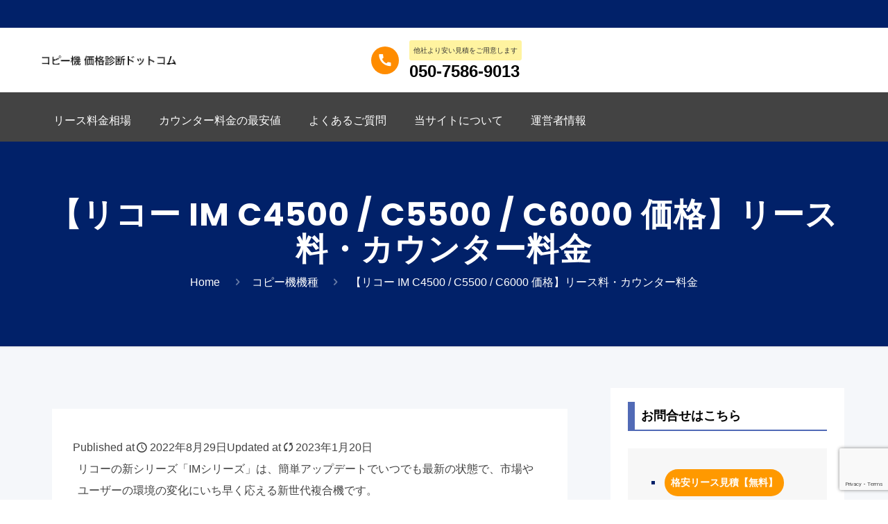

--- FILE ---
content_type: text/html; charset=UTF-8
request_url: https://suguhosyu-copyki.com/ricoh-im-c4500-c5500-c6000_leaseprice_counter/
body_size: 31817
content:
<!DOCTYPE html>
<html class="no-js" lang="ja" itemscope itemtype="https://schema.org/Article">

<!-- head -->
<head>
<!-- Google Tag Manager -->
<script>(function(w,d,s,l,i){w[l]=w[l]||[];w[l].push({'gtm.start':
new Date().getTime(),event:'gtm.js'});var f=d.getElementsByTagName(s)[0],
j=d.createElement(s),dl=l!='dataLayer'?'&l='+l:'';j.async=true;j.src=
'https://www.googletagmanager.com/gtm.js?id='+i+dl;f.parentNode.insertBefore(j,f);
})(window,document,'script','dataLayer','GTM-5LG792DN');</script>
<!-- End Google Tag Manager -->
<!-- meta -->
<meta charset="UTF-8" />
<meta name="viewport" content="width=device-width, initial-scale=1, maximum-scale=1" /><!-- Global site tag (gtag.js) - Google Analytics -->
<script async src="https://www.googletagmanager.com/gtag/js?id=UA-70799779-24"></script>
<script>
  window.dataLayer = window.dataLayer || [];
  function gtag(){dataLayer.push(arguments);}
  gtag('js', new Date());
  gtag('config', 'UA-70799779-24');
</script>

<link rel="shortcut icon" href="https://suguhosyu-copyki.com/wp-content/themes/betheme/images/favicon.ico" />

<!-- wp_head() -->
<title>【リコー IM C4500 / C5500 / C6000 価格】リース料・カウンター料金 &#8211; コピー機価格診断ドットコム</title>
<!-- script | dynamic -->
<script id="mfn-dnmc-config-js">
//<![CDATA[
window.mfn = {mobile_init:768,nicescroll:40,parallax:"translate3d",responsive:1,retina_js:0};
window.mfn_prettyphoto = {disable:false,disableMobile:false,title:false,style:"pp_default",width:0,height:0};
window.mfn_sliders = {blog:0,clients:0,offer:0,portfolio:0,shop:0,slider:0,testimonials:0};
//]]>
</script>
<meta name='robots' content='max-image-preview:large' />
	<style>img:is([sizes="auto" i], [sizes^="auto," i]) { contain-intrinsic-size: 3000px 1500px }</style>
	<link rel='dns-prefetch' href='//fonts.googleapis.com' />
<link rel="alternate" type="application/rss+xml" title="コピー機価格診断ドットコム &raquo; フィード" href="https://suguhosyu-copyki.com/feed/" />
<link rel="alternate" type="application/rss+xml" title="コピー機価格診断ドットコム &raquo; コメントフィード" href="https://suguhosyu-copyki.com/comments/feed/" />
<script type="text/javascript">
/* <![CDATA[ */
window._wpemojiSettings = {"baseUrl":"https:\/\/s.w.org\/images\/core\/emoji\/16.0.1\/72x72\/","ext":".png","svgUrl":"https:\/\/s.w.org\/images\/core\/emoji\/16.0.1\/svg\/","svgExt":".svg","source":{"concatemoji":"https:\/\/suguhosyu-copyki.com\/wp-includes\/js\/wp-emoji-release.min.js"}};
/*! This file is auto-generated */
!function(s,n){var o,i,e;function c(e){try{var t={supportTests:e,timestamp:(new Date).valueOf()};sessionStorage.setItem(o,JSON.stringify(t))}catch(e){}}function p(e,t,n){e.clearRect(0,0,e.canvas.width,e.canvas.height),e.fillText(t,0,0);var t=new Uint32Array(e.getImageData(0,0,e.canvas.width,e.canvas.height).data),a=(e.clearRect(0,0,e.canvas.width,e.canvas.height),e.fillText(n,0,0),new Uint32Array(e.getImageData(0,0,e.canvas.width,e.canvas.height).data));return t.every(function(e,t){return e===a[t]})}function u(e,t){e.clearRect(0,0,e.canvas.width,e.canvas.height),e.fillText(t,0,0);for(var n=e.getImageData(16,16,1,1),a=0;a<n.data.length;a++)if(0!==n.data[a])return!1;return!0}function f(e,t,n,a){switch(t){case"flag":return n(e,"\ud83c\udff3\ufe0f\u200d\u26a7\ufe0f","\ud83c\udff3\ufe0f\u200b\u26a7\ufe0f")?!1:!n(e,"\ud83c\udde8\ud83c\uddf6","\ud83c\udde8\u200b\ud83c\uddf6")&&!n(e,"\ud83c\udff4\udb40\udc67\udb40\udc62\udb40\udc65\udb40\udc6e\udb40\udc67\udb40\udc7f","\ud83c\udff4\u200b\udb40\udc67\u200b\udb40\udc62\u200b\udb40\udc65\u200b\udb40\udc6e\u200b\udb40\udc67\u200b\udb40\udc7f");case"emoji":return!a(e,"\ud83e\udedf")}return!1}function g(e,t,n,a){var r="undefined"!=typeof WorkerGlobalScope&&self instanceof WorkerGlobalScope?new OffscreenCanvas(300,150):s.createElement("canvas"),o=r.getContext("2d",{willReadFrequently:!0}),i=(o.textBaseline="top",o.font="600 32px Arial",{});return e.forEach(function(e){i[e]=t(o,e,n,a)}),i}function t(e){var t=s.createElement("script");t.src=e,t.defer=!0,s.head.appendChild(t)}"undefined"!=typeof Promise&&(o="wpEmojiSettingsSupports",i=["flag","emoji"],n.supports={everything:!0,everythingExceptFlag:!0},e=new Promise(function(e){s.addEventListener("DOMContentLoaded",e,{once:!0})}),new Promise(function(t){var n=function(){try{var e=JSON.parse(sessionStorage.getItem(o));if("object"==typeof e&&"number"==typeof e.timestamp&&(new Date).valueOf()<e.timestamp+604800&&"object"==typeof e.supportTests)return e.supportTests}catch(e){}return null}();if(!n){if("undefined"!=typeof Worker&&"undefined"!=typeof OffscreenCanvas&&"undefined"!=typeof URL&&URL.createObjectURL&&"undefined"!=typeof Blob)try{var e="postMessage("+g.toString()+"("+[JSON.stringify(i),f.toString(),p.toString(),u.toString()].join(",")+"));",a=new Blob([e],{type:"text/javascript"}),r=new Worker(URL.createObjectURL(a),{name:"wpTestEmojiSupports"});return void(r.onmessage=function(e){c(n=e.data),r.terminate(),t(n)})}catch(e){}c(n=g(i,f,p,u))}t(n)}).then(function(e){for(var t in e)n.supports[t]=e[t],n.supports.everything=n.supports.everything&&n.supports[t],"flag"!==t&&(n.supports.everythingExceptFlag=n.supports.everythingExceptFlag&&n.supports[t]);n.supports.everythingExceptFlag=n.supports.everythingExceptFlag&&!n.supports.flag,n.DOMReady=!1,n.readyCallback=function(){n.DOMReady=!0}}).then(function(){return e}).then(function(){var e;n.supports.everything||(n.readyCallback(),(e=n.source||{}).concatemoji?t(e.concatemoji):e.wpemoji&&e.twemoji&&(t(e.twemoji),t(e.wpemoji)))}))}((window,document),window._wpemojiSettings);
/* ]]> */
</script>
<style id='wp-emoji-styles-inline-css' type='text/css'>

	img.wp-smiley, img.emoji {
		display: inline !important;
		border: none !important;
		box-shadow: none !important;
		height: 1em !important;
		width: 1em !important;
		margin: 0 0.07em !important;
		vertical-align: -0.1em !important;
		background: none !important;
		padding: 0 !important;
	}
</style>
<link rel='stylesheet' id='wp-block-library-css' href='https://suguhosyu-copyki.com/wp-includes/css/dist/block-library/style.min.css' type='text/css' media='all' />
<style id='classic-theme-styles-inline-css' type='text/css'>
/*! This file is auto-generated */
.wp-block-button__link{color:#fff;background-color:#32373c;border-radius:9999px;box-shadow:none;text-decoration:none;padding:calc(.667em + 2px) calc(1.333em + 2px);font-size:1.125em}.wp-block-file__button{background:#32373c;color:#fff;text-decoration:none}
</style>
<style id='global-styles-inline-css' type='text/css'>
:root{--wp--preset--aspect-ratio--square: 1;--wp--preset--aspect-ratio--4-3: 4/3;--wp--preset--aspect-ratio--3-4: 3/4;--wp--preset--aspect-ratio--3-2: 3/2;--wp--preset--aspect-ratio--2-3: 2/3;--wp--preset--aspect-ratio--16-9: 16/9;--wp--preset--aspect-ratio--9-16: 9/16;--wp--preset--color--black: #000000;--wp--preset--color--cyan-bluish-gray: #abb8c3;--wp--preset--color--white: #ffffff;--wp--preset--color--pale-pink: #f78da7;--wp--preset--color--vivid-red: #cf2e2e;--wp--preset--color--luminous-vivid-orange: #ff6900;--wp--preset--color--luminous-vivid-amber: #fcb900;--wp--preset--color--light-green-cyan: #7bdcb5;--wp--preset--color--vivid-green-cyan: #00d084;--wp--preset--color--pale-cyan-blue: #8ed1fc;--wp--preset--color--vivid-cyan-blue: #0693e3;--wp--preset--color--vivid-purple: #9b51e0;--wp--preset--gradient--vivid-cyan-blue-to-vivid-purple: linear-gradient(135deg,rgba(6,147,227,1) 0%,rgb(155,81,224) 100%);--wp--preset--gradient--light-green-cyan-to-vivid-green-cyan: linear-gradient(135deg,rgb(122,220,180) 0%,rgb(0,208,130) 100%);--wp--preset--gradient--luminous-vivid-amber-to-luminous-vivid-orange: linear-gradient(135deg,rgba(252,185,0,1) 0%,rgba(255,105,0,1) 100%);--wp--preset--gradient--luminous-vivid-orange-to-vivid-red: linear-gradient(135deg,rgba(255,105,0,1) 0%,rgb(207,46,46) 100%);--wp--preset--gradient--very-light-gray-to-cyan-bluish-gray: linear-gradient(135deg,rgb(238,238,238) 0%,rgb(169,184,195) 100%);--wp--preset--gradient--cool-to-warm-spectrum: linear-gradient(135deg,rgb(74,234,220) 0%,rgb(151,120,209) 20%,rgb(207,42,186) 40%,rgb(238,44,130) 60%,rgb(251,105,98) 80%,rgb(254,248,76) 100%);--wp--preset--gradient--blush-light-purple: linear-gradient(135deg,rgb(255,206,236) 0%,rgb(152,150,240) 100%);--wp--preset--gradient--blush-bordeaux: linear-gradient(135deg,rgb(254,205,165) 0%,rgb(254,45,45) 50%,rgb(107,0,62) 100%);--wp--preset--gradient--luminous-dusk: linear-gradient(135deg,rgb(255,203,112) 0%,rgb(199,81,192) 50%,rgb(65,88,208) 100%);--wp--preset--gradient--pale-ocean: linear-gradient(135deg,rgb(255,245,203) 0%,rgb(182,227,212) 50%,rgb(51,167,181) 100%);--wp--preset--gradient--electric-grass: linear-gradient(135deg,rgb(202,248,128) 0%,rgb(113,206,126) 100%);--wp--preset--gradient--midnight: linear-gradient(135deg,rgb(2,3,129) 0%,rgb(40,116,252) 100%);--wp--preset--font-size--small: 13px;--wp--preset--font-size--medium: 20px;--wp--preset--font-size--large: 36px;--wp--preset--font-size--x-large: 42px;--wp--preset--spacing--20: 0.44rem;--wp--preset--spacing--30: 0.67rem;--wp--preset--spacing--40: 1rem;--wp--preset--spacing--50: 1.5rem;--wp--preset--spacing--60: 2.25rem;--wp--preset--spacing--70: 3.38rem;--wp--preset--spacing--80: 5.06rem;--wp--preset--shadow--natural: 6px 6px 9px rgba(0, 0, 0, 0.2);--wp--preset--shadow--deep: 12px 12px 50px rgba(0, 0, 0, 0.4);--wp--preset--shadow--sharp: 6px 6px 0px rgba(0, 0, 0, 0.2);--wp--preset--shadow--outlined: 6px 6px 0px -3px rgba(255, 255, 255, 1), 6px 6px rgba(0, 0, 0, 1);--wp--preset--shadow--crisp: 6px 6px 0px rgba(0, 0, 0, 1);}:where(.is-layout-flex){gap: 0.5em;}:where(.is-layout-grid){gap: 0.5em;}body .is-layout-flex{display: flex;}.is-layout-flex{flex-wrap: wrap;align-items: center;}.is-layout-flex > :is(*, div){margin: 0;}body .is-layout-grid{display: grid;}.is-layout-grid > :is(*, div){margin: 0;}:where(.wp-block-columns.is-layout-flex){gap: 2em;}:where(.wp-block-columns.is-layout-grid){gap: 2em;}:where(.wp-block-post-template.is-layout-flex){gap: 1.25em;}:where(.wp-block-post-template.is-layout-grid){gap: 1.25em;}.has-black-color{color: var(--wp--preset--color--black) !important;}.has-cyan-bluish-gray-color{color: var(--wp--preset--color--cyan-bluish-gray) !important;}.has-white-color{color: var(--wp--preset--color--white) !important;}.has-pale-pink-color{color: var(--wp--preset--color--pale-pink) !important;}.has-vivid-red-color{color: var(--wp--preset--color--vivid-red) !important;}.has-luminous-vivid-orange-color{color: var(--wp--preset--color--luminous-vivid-orange) !important;}.has-luminous-vivid-amber-color{color: var(--wp--preset--color--luminous-vivid-amber) !important;}.has-light-green-cyan-color{color: var(--wp--preset--color--light-green-cyan) !important;}.has-vivid-green-cyan-color{color: var(--wp--preset--color--vivid-green-cyan) !important;}.has-pale-cyan-blue-color{color: var(--wp--preset--color--pale-cyan-blue) !important;}.has-vivid-cyan-blue-color{color: var(--wp--preset--color--vivid-cyan-blue) !important;}.has-vivid-purple-color{color: var(--wp--preset--color--vivid-purple) !important;}.has-black-background-color{background-color: var(--wp--preset--color--black) !important;}.has-cyan-bluish-gray-background-color{background-color: var(--wp--preset--color--cyan-bluish-gray) !important;}.has-white-background-color{background-color: var(--wp--preset--color--white) !important;}.has-pale-pink-background-color{background-color: var(--wp--preset--color--pale-pink) !important;}.has-vivid-red-background-color{background-color: var(--wp--preset--color--vivid-red) !important;}.has-luminous-vivid-orange-background-color{background-color: var(--wp--preset--color--luminous-vivid-orange) !important;}.has-luminous-vivid-amber-background-color{background-color: var(--wp--preset--color--luminous-vivid-amber) !important;}.has-light-green-cyan-background-color{background-color: var(--wp--preset--color--light-green-cyan) !important;}.has-vivid-green-cyan-background-color{background-color: var(--wp--preset--color--vivid-green-cyan) !important;}.has-pale-cyan-blue-background-color{background-color: var(--wp--preset--color--pale-cyan-blue) !important;}.has-vivid-cyan-blue-background-color{background-color: var(--wp--preset--color--vivid-cyan-blue) !important;}.has-vivid-purple-background-color{background-color: var(--wp--preset--color--vivid-purple) !important;}.has-black-border-color{border-color: var(--wp--preset--color--black) !important;}.has-cyan-bluish-gray-border-color{border-color: var(--wp--preset--color--cyan-bluish-gray) !important;}.has-white-border-color{border-color: var(--wp--preset--color--white) !important;}.has-pale-pink-border-color{border-color: var(--wp--preset--color--pale-pink) !important;}.has-vivid-red-border-color{border-color: var(--wp--preset--color--vivid-red) !important;}.has-luminous-vivid-orange-border-color{border-color: var(--wp--preset--color--luminous-vivid-orange) !important;}.has-luminous-vivid-amber-border-color{border-color: var(--wp--preset--color--luminous-vivid-amber) !important;}.has-light-green-cyan-border-color{border-color: var(--wp--preset--color--light-green-cyan) !important;}.has-vivid-green-cyan-border-color{border-color: var(--wp--preset--color--vivid-green-cyan) !important;}.has-pale-cyan-blue-border-color{border-color: var(--wp--preset--color--pale-cyan-blue) !important;}.has-vivid-cyan-blue-border-color{border-color: var(--wp--preset--color--vivid-cyan-blue) !important;}.has-vivid-purple-border-color{border-color: var(--wp--preset--color--vivid-purple) !important;}.has-vivid-cyan-blue-to-vivid-purple-gradient-background{background: var(--wp--preset--gradient--vivid-cyan-blue-to-vivid-purple) !important;}.has-light-green-cyan-to-vivid-green-cyan-gradient-background{background: var(--wp--preset--gradient--light-green-cyan-to-vivid-green-cyan) !important;}.has-luminous-vivid-amber-to-luminous-vivid-orange-gradient-background{background: var(--wp--preset--gradient--luminous-vivid-amber-to-luminous-vivid-orange) !important;}.has-luminous-vivid-orange-to-vivid-red-gradient-background{background: var(--wp--preset--gradient--luminous-vivid-orange-to-vivid-red) !important;}.has-very-light-gray-to-cyan-bluish-gray-gradient-background{background: var(--wp--preset--gradient--very-light-gray-to-cyan-bluish-gray) !important;}.has-cool-to-warm-spectrum-gradient-background{background: var(--wp--preset--gradient--cool-to-warm-spectrum) !important;}.has-blush-light-purple-gradient-background{background: var(--wp--preset--gradient--blush-light-purple) !important;}.has-blush-bordeaux-gradient-background{background: var(--wp--preset--gradient--blush-bordeaux) !important;}.has-luminous-dusk-gradient-background{background: var(--wp--preset--gradient--luminous-dusk) !important;}.has-pale-ocean-gradient-background{background: var(--wp--preset--gradient--pale-ocean) !important;}.has-electric-grass-gradient-background{background: var(--wp--preset--gradient--electric-grass) !important;}.has-midnight-gradient-background{background: var(--wp--preset--gradient--midnight) !important;}.has-small-font-size{font-size: var(--wp--preset--font-size--small) !important;}.has-medium-font-size{font-size: var(--wp--preset--font-size--medium) !important;}.has-large-font-size{font-size: var(--wp--preset--font-size--large) !important;}.has-x-large-font-size{font-size: var(--wp--preset--font-size--x-large) !important;}
:where(.wp-block-post-template.is-layout-flex){gap: 1.25em;}:where(.wp-block-post-template.is-layout-grid){gap: 1.25em;}
:where(.wp-block-columns.is-layout-flex){gap: 2em;}:where(.wp-block-columns.is-layout-grid){gap: 2em;}
:root :where(.wp-block-pullquote){font-size: 1.5em;line-height: 1.6;}
</style>
<link rel='stylesheet' id='contact-form-7-css' href='https://suguhosyu-copyki.com/wp-content/plugins/contact-form-7/includes/css/styles.css' type='text/css' media='all' />
<link rel='stylesheet' id='toc-screen-css' href='https://suguhosyu-copyki.com/wp-content/plugins/table-of-contents-plus/screen.min.css' type='text/css' media='all' />
<style id='toc-screen-inline-css' type='text/css'>
div#toc_container ul li {font-size: 90%;}
</style>
<link rel='stylesheet' id='mfn-base-css' href='https://suguhosyu-copyki.com/wp-content/themes/betheme/css/base.css' type='text/css' media='all' />
<link rel='stylesheet' id='mfn-layout-css' href='https://suguhosyu-copyki.com/wp-content/themes/betheme/css/layout.css' type='text/css' media='all' />
<link rel='stylesheet' id='mfn-shortcodes-css' href='https://suguhosyu-copyki.com/wp-content/themes/betheme/css/shortcodes.css' type='text/css' media='all' />
<link rel='stylesheet' id='mfn-animations-css' href='https://suguhosyu-copyki.com/wp-content/themes/betheme/assets/animations/animations.min.css' type='text/css' media='all' />
<link rel='stylesheet' id='mfn-jquery-ui-css' href='https://suguhosyu-copyki.com/wp-content/themes/betheme/assets/ui/jquery.ui.all.css' type='text/css' media='all' />
<link rel='stylesheet' id='mfn-prettyPhoto-css' href='https://suguhosyu-copyki.com/wp-content/themes/betheme/assets/prettyPhoto/prettyPhoto.css' type='text/css' media='all' />
<link rel='stylesheet' id='mfn-jplayer-css' href='https://suguhosyu-copyki.com/wp-content/themes/betheme/assets/jplayer/css/jplayer.blue.monday.css' type='text/css' media='all' />
<link rel='stylesheet' id='mfn-responsive-css' href='https://suguhosyu-copyki.com/wp-content/themes/betheme/css/responsive.css' type='text/css' media='all' />
<link rel='stylesheet' id='Poppins-css' href='https://fonts.googleapis.com/css?family=Poppins%3A1%2C300%2C400%2C400italic%2C500%2C700%2C700italic' type='text/css' media='all' />
<!--[if lt IE 9]>
<link rel='stylesheet' id='vc_lte_ie9-css' href='https://suguhosyu-copyki.com/wp-content/plugins/js_composer_latest/assets/css/vc_lte_ie9.min.css' type='text/css' media='screen' />
<![endif]-->
<link rel='stylesheet' id='bsf-Defaults-css' href='https://suguhosyu-copyki.com/wp-content/uploads/smile_fonts/Defaults/Defaults.css' type='text/css' media='all' />
<link rel='stylesheet' id='style-css' href='https://suguhosyu-copyki.com/wp-content/themes/betheme-child/style.css?ver=17' type='text/css' media='all' />
<script type="text/javascript" src="https://suguhosyu-copyki.com/wp-includes/js/jquery/jquery.min.js" id="jquery-core-js"></script>
<script type="text/javascript" src="https://suguhosyu-copyki.com/wp-includes/js/jquery/jquery-migrate.min.js" id="jquery-migrate-js"></script>
<link rel="https://api.w.org/" href="https://suguhosyu-copyki.com/wp-json/" /><link rel="alternate" title="JSON" type="application/json" href="https://suguhosyu-copyki.com/wp-json/wp/v2/posts/10370" /><link rel="EditURI" type="application/rsd+xml" title="RSD" href="https://suguhosyu-copyki.com/xmlrpc.php?rsd" />
<meta name="generator" content="WordPress 6.8.3" />
<link rel="canonical" href="https://suguhosyu-copyki.com/ricoh-im-c4500-c5500-c6000_leaseprice_counter/" />
<link rel='shortlink' href='https://suguhosyu-copyki.com/?p=10370' />
<link rel="alternate" title="oEmbed (JSON)" type="application/json+oembed" href="https://suguhosyu-copyki.com/wp-json/oembed/1.0/embed?url=https%3A%2F%2Fsuguhosyu-copyki.com%2Fricoh-im-c4500-c5500-c6000_leaseprice_counter%2F" />
<link rel="alternate" title="oEmbed (XML)" type="text/xml+oembed" href="https://suguhosyu-copyki.com/wp-json/oembed/1.0/embed?url=https%3A%2F%2Fsuguhosyu-copyki.com%2Fricoh-im-c4500-c5500-c6000_leaseprice_counter%2F&#038;format=xml" />
<!-- style | dynamic -->
<style id="mfn-dnmc-style-css">
@media only screen and (min-width: 768px) {body:not(.header-simple) #Top_bar #menu{display:block!important}.tr-menu #Top_bar #menu{background:none!important}#Top_bar .menu > li > ul.mfn-megamenu{width:984px}#Top_bar .menu > li > ul.mfn-megamenu > li{float:left}#Top_bar .menu > li > ul.mfn-megamenu > li.mfn-megamenu-cols-1{width:100%}#Top_bar .menu > li > ul.mfn-megamenu > li.mfn-megamenu-cols-2{width:50%}#Top_bar .menu > li > ul.mfn-megamenu > li.mfn-megamenu-cols-3{width:33.33%}#Top_bar .menu > li > ul.mfn-megamenu > li.mfn-megamenu-cols-4{width:25%}#Top_bar .menu > li > ul.mfn-megamenu > li.mfn-megamenu-cols-5{width:20%}#Top_bar .menu > li > ul.mfn-megamenu > li.mfn-megamenu-cols-6{width:16.66%}#Top_bar .menu > li > ul.mfn-megamenu > li > ul{display:block!important;position:inherit;left:auto;top:auto;border-width:0 1px 0 0}#Top_bar .menu > li > ul.mfn-megamenu > li:last-child > ul{border:0}#Top_bar .menu > li > ul.mfn-megamenu > li > ul li{width:auto}#Top_bar .menu > li > ul.mfn-megamenu a.mfn-megamenu-title{text-transform:uppercase;font-weight:400;background:none}#Top_bar .menu > li > ul.mfn-megamenu a .menu-arrow{display:none}.menuo-right #Top_bar .menu > li > ul.mfn-megamenu{left:auto;right:0}.menuo-right #Top_bar .menu > li > ul.mfn-megamenu-bg{box-sizing:border-box}#Top_bar .menu > li > ul.mfn-megamenu-bg{padding:20px 166px 20px 20px;background-repeat:no-repeat;background-position:right bottom}.rtl #Top_bar .menu > li > ul.mfn-megamenu-bg{padding-left:166px;padding-right:20px;background-position:left bottom}#Top_bar .menu > li > ul.mfn-megamenu-bg > li{background:none}#Top_bar .menu > li > ul.mfn-megamenu-bg > li a{border:none}#Top_bar .menu > li > ul.mfn-megamenu-bg > li > ul{background:none!important;-webkit-box-shadow:0 0 0 0;-moz-box-shadow:0 0 0 0;box-shadow:0 0 0 0}.mm-vertical #Top_bar .container{position:relative;}.mm-vertical #Top_bar .top_bar_left{position:static;}.mm-vertical #Top_bar .menu > li ul{box-shadow:0 0 0 0 transparent!important;background-image:none;}.mm-vertical #Top_bar .menu > li > ul.mfn-megamenu{width:98%!important;margin:0 1%;padding:20px 0;}.mm-vertical.header-plain #Top_bar .menu > li > ul.mfn-megamenu{width:100%!important;margin:0;}.mm-vertical #Top_bar .menu > li > ul.mfn-megamenu > li{display:table-cell;float:none!important;width:10%;padding:0 15px;border-right:1px solid rgba(0, 0, 0, 0.05);}.mm-vertical #Top_bar .menu > li > ul.mfn-megamenu > li:last-child{border-right-width:0}.mm-vertical #Top_bar .menu > li > ul.mfn-megamenu > li.hide-border{border-right-width:0}.mm-vertical #Top_bar .menu > li > ul.mfn-megamenu > li a{border-bottom-width:0;padding:9px 15px;line-height:120%;}.mm-vertical #Top_bar .menu > li > ul.mfn-megamenu a.mfn-megamenu-title{font-weight:700;}.rtl .mm-vertical #Top_bar .menu > li > ul.mfn-megamenu > li:first-child{border-right-width:0}.rtl .mm-vertical #Top_bar .menu > li > ul.mfn-megamenu > li:last-child{border-right-width:1px}#Header_creative #Top_bar .menu > li > ul.mfn-megamenu{width:980px!important;margin:0;}.header-plain:not(.menuo-right) #Header .top_bar_left{width:auto!important}.header-stack.header-center #Top_bar #menu{display:inline-block!important}.header-simple #Top_bar #menu{display:none;height:auto;width:300px;bottom:auto;top:100%;right:1px;position:absolute;margin:0}.header-simple #Header a.responsive-menu-toggle{display:block;right:10px}.header-simple #Top_bar #menu > ul{width:100%;float:left}.header-simple #Top_bar #menu ul li{width:100%;padding-bottom:0;border-right:0;position:relative}.header-simple #Top_bar #menu ul li a{padding:0 20px;margin:0;display:block;height:auto;line-height:normal;border:none}.header-simple #Top_bar #menu ul li a:after{display:none}.header-simple #Top_bar #menu ul li a span{border:none;line-height:44px;display:inline;padding:0}.header-simple #Top_bar #menu ul li.submenu .menu-toggle{display:block;position:absolute;right:0;top:0;width:44px;height:44px;line-height:44px;font-size:30px;font-weight:300;text-align:center;cursor:pointer;color:#444;opacity:0.33;}.header-simple #Top_bar #menu ul li.submenu .menu-toggle:after{content:"+"}.header-simple #Top_bar #menu ul li.hover > .menu-toggle:after{content:"-"}.header-simple #Top_bar #menu ul li.hover a{border-bottom:0}.header-simple #Top_bar #menu ul.mfn-megamenu li .menu-toggle{display:none}.header-simple #Top_bar #menu ul li ul{position:relative!important;left:0!important;top:0;padding:0;margin:0!important;width:auto!important;background-image:none}.header-simple #Top_bar #menu ul li ul li{width:100%!important;display:block;padding:0;}.header-simple #Top_bar #menu ul li ul li a{padding:0 20px 0 30px}.header-simple #Top_bar #menu ul li ul li a .menu-arrow{display:none}.header-simple #Top_bar #menu ul li ul li a span{padding:0}.header-simple #Top_bar #menu ul li ul li a span:after{display:none!important}.header-simple #Top_bar .menu > li > ul.mfn-megamenu a.mfn-megamenu-title{text-transform:uppercase;font-weight:400}.header-simple #Top_bar .menu > li > ul.mfn-megamenu > li > ul{display:block!important;position:inherit;left:auto;top:auto}.header-simple #Top_bar #menu ul li ul li ul{border-left:0!important;padding:0;top:0}.header-simple #Top_bar #menu ul li ul li ul li a{padding:0 20px 0 40px}.rtl.header-simple #Top_bar #menu{left:1px;right:auto}.rtl.header-simple #Top_bar a.responsive-menu-toggle{left:10px;right:auto}.rtl.header-simple #Top_bar #menu ul li.submenu .menu-toggle{left:0;right:auto}.rtl.header-simple #Top_bar #menu ul li ul{left:auto!important;right:0!important}.rtl.header-simple #Top_bar #menu ul li ul li a{padding:0 30px 0 20px}.rtl.header-simple #Top_bar #menu ul li ul li ul li a{padding:0 40px 0 20px}.menu-highlight #Top_bar .menu > li{margin:0 2px}.menu-highlight:not(.header-creative) #Top_bar .menu > li > a{margin:20px 0;padding:0;-webkit-border-radius:5px;border-radius:5px}.menu-highlight #Top_bar .menu > li > a:after{display:none}.menu-highlight #Top_bar .menu > li > a span:not(.description){line-height:50px}.menu-highlight #Top_bar .menu > li > a span.description{display:none}.menu-highlight.header-stack #Top_bar .menu > li > a{margin:10px 0!important}.menu-highlight.header-stack #Top_bar .menu > li > a span:not(.description){line-height:40px}.menu-highlight.header-transparent #Top_bar .menu > li > a{margin:5px 0}.menu-highlight.header-simple #Top_bar #menu ul li,.menu-highlight.header-creative #Top_bar #menu ul li{margin:0}.menu-highlight.header-simple #Top_bar #menu ul li > a,.menu-highlight.header-creative #Top_bar #menu ul li > a{-webkit-border-radius:0;border-radius:0}.menu-highlight:not(.header-fixed):not(.header-simple) #Top_bar.is-sticky .menu > li > a{margin:10px 0!important;padding:5px 0!important}.menu-highlight:not(.header-fixed):not(.header-simple) #Top_bar.is-sticky .menu > li > a span{line-height:30px!important}.header-modern.menu-highlight.menuo-right .menu_wrapper{margin-right:20px}.menu-line-below #Top_bar .menu > li > a:after{top:auto;bottom:-4px}.menu-line-below #Top_bar.is-sticky .menu > li > a:after{top:auto;bottom:-4px}.menu-line-below-80 #Top_bar:not(.is-sticky) .menu > li > a:after{height:4px;left:10%;top:50%;margin-top:20px;width:80%}.menu-line-below-80-1 #Top_bar:not(.is-sticky) .menu > li > a:after{height:1px;left:10%;top:50%;margin-top:20px;width:80%}.menu-link-color #Top_bar .menu > li > a:after{display:none!important}.menu-arrow-top #Top_bar .menu > li > a:after{background:none repeat scroll 0 0 rgba(0,0,0,0)!important;border-color:#ccc transparent transparent;border-style:solid;border-width:7px 7px 0;display:block;height:0;left:50%;margin-left:-7px;top:0!important;width:0}.menu-arrow-top.header-transparent #Top_bar .menu > li > a:after,.menu-arrow-top.header-plain #Top_bar .menu > li > a:after{display:none}.menu-arrow-top #Top_bar.is-sticky .menu > li > a:after{top:0!important}.menu-arrow-bottom #Top_bar .menu > li > a:after{background:none!important;border-color:transparent transparent #ccc;border-style:solid;border-width:0 7px 7px;display:block;height:0;left:50%;margin-left:-7px;top:auto;bottom:0;width:0}.menu-arrow-bottom.header-transparent #Top_bar .menu > li > a:after,.menu-arrow-bottom.header-plain #Top_bar .menu > li > a:after{display:none}.menu-arrow-bottom #Top_bar.is-sticky .menu > li > a:after{top:auto;bottom:0}.menuo-no-borders #Top_bar .menu > li > a span:not(.description){border-right-width:0}.menuo-no-borders #Header_creative #Top_bar .menu > li > a span{border-bottom-width:0}.menuo-right #Top_bar .menu_wrapper{float:right}.menuo-right.header-stack:not(.header-center) #Top_bar .menu_wrapper{margin-right:150px}body.header-creative{padding-left:50px}body.header-creative.header-open{padding-left:250px}body.error404,body.under-construction,body.template-blank{padding-left:0!important}.header-creative.footer-fixed #Footer,.header-creative.footer-sliding #Footer,.header-creative.footer-stick #Footer.is-sticky{box-sizing:border-box;padding-left:50px;}.header-open.footer-fixed #Footer,.header-open.footer-sliding #Footer,.header-creative.footer-stick #Footer.is-sticky{padding-left:250px;}.header-rtl.header-creative.footer-fixed #Footer,.header-rtl.header-creative.footer-sliding #Footer,.header-rtl.header-creative.footer-stick #Footer.is-sticky{padding-left:0;padding-right:50px;}.header-rtl.header-open.footer-fixed #Footer,.header-rtl.header-open.footer-sliding #Footer,.header-rtl.header-creative.footer-stick #Footer.is-sticky{padding-right:250px;}#Header_creative{background:#fff;position:fixed;width:250px;height:100%;left:-200px;top:0;z-index:9002;-webkit-box-shadow:2px 0 4px 2px rgba(0,0,0,.15);box-shadow:2px 0 4px 2px rgba(0,0,0,.15)}#Header_creative .container{width:100%}#Header_creative .creative-wrapper{opacity:0;margin-right:50px}#Header_creative a.creative-menu-toggle{display:block;width:34px;height:34px;line-height:34px;font-size:22px;text-align:center;position:absolute;top:10px;right:8px;border-radius:3px}.admin-bar #Header_creative a.creative-menu-toggle{top:42px}#Header_creative #Top_bar{position:static;width:100%}#Header_creative #Top_bar .top_bar_left{width:100%!important;float:none}#Header_creative #Top_bar .top_bar_right{width:100%!important;float:none;height:auto;margin-bottom:35px;text-align:center;padding:0 20px;top:0;-webkit-box-sizing:border-box;-moz-box-sizing:border-box;box-sizing:border-box}#Header_creative #Top_bar .top_bar_right:before{display:none}#Header_creative #Top_bar .top_bar_right_wrapper{top:0}#Header_creative #Top_bar .logo{float:none;text-align:center;margin:15px 0}#Header_creative #Top_bar .menu_wrapper{float:none;margin:0 0 30px}#Header_creative #Top_bar .menu > li{width:100%;float:none;position:relative}#Header_creative #Top_bar .menu > li > a{padding:0;text-align:center}#Header_creative #Top_bar .menu > li > a:after{display:none}#Header_creative #Top_bar .menu > li > a span{border-right:0;border-bottom-width:1px;line-height:38px}#Header_creative #Top_bar .menu li ul{left:100%;right:auto;top:0;box-shadow:2px 2px 2px 0 rgba(0,0,0,0.03);-webkit-box-shadow:2px 2px 2px 0 rgba(0,0,0,0.03)}#Header_creative #Top_bar .menu > li > ul.mfn-megamenu{width:700px!important;}#Header_creative #Top_bar .menu > li > ul.mfn-megamenu > li > ul{left:0}#Header_creative #Top_bar .menu li ul li a{padding-top:9px;padding-bottom:8px}#Header_creative #Top_bar .menu li ul li ul{top:0!important}#Header_creative #Top_bar .menu > li > a span.description{display:block;font-size:13px;line-height:28px!important;clear:both}#Header_creative #Top_bar .search_wrapper{left:100%;top:auto;bottom:0}#Header_creative #Top_bar a#header_cart{display:inline-block;float:none;top:3px}#Header_creative #Top_bar a#search_button{display:inline-block;float:none;top:3px}#Header_creative #Top_bar .wpml-languages{display:inline-block;float:none;top:0}#Header_creative #Top_bar .wpml-languages.enabled:hover a.active{padding-bottom:9px}#Header_creative #Top_bar a.button.action_button{display:inline-block;float:none;top:16px;margin:0}#Header_creative #Top_bar .banner_wrapper{display:block;text-align:center}#Header_creative #Top_bar .banner_wrapper img{max-width:100%;height:auto;display:inline-block}#Header_creative #Action_bar{position:absolute;bottom:0;top:auto;clear:both;padding:0 20px;-webkit-box-sizing:border-box;-moz-box-sizing:border-box;box-sizing:border-box}#Header_creative #Action_bar .social{float:none;text-align:center;padding:5px 0 15px}#Header_creative #Action_bar .social li{margin-bottom:2px}#Header_creative .social li a{color:rgba(0,0,0,.5)}#Header_creative .social li a:hover{color:#000}#Header_creative .creative-social{position:absolute;bottom:10px;right:0;width:50px}#Header_creative .creative-social li{display:block;float:none;width:100%;text-align:center;margin-bottom:5px}.header-creative .fixed-nav.fixed-nav-prev{margin-left:50px}.header-creative.header-open .fixed-nav.fixed-nav-prev{margin-left:250px}.menuo-last #Header_creative #Top_bar .menu li.last ul{top:auto;bottom:0}.header-open #Header_creative{left:0}.header-open #Header_creative .creative-wrapper{opacity:1;margin:0!important;}.header-open #Header_creative .creative-menu-toggle,.header-open #Header_creative .creative-social{display:none}body.header-rtl.header-creative{padding-left:0;padding-right:50px}.header-rtl #Header_creative{left:auto;right:-200px}.header-rtl.nice-scroll #Header_creative{margin-right:10px}.header-rtl #Header_creative .creative-wrapper{margin-left:50px;margin-right:0}.header-rtl #Header_creative a.creative-menu-toggle{left:8px;right:auto}.header-rtl #Header_creative .creative-social{left:0;right:auto}.header-rtl #Footer #back_to_top.sticky{right:125px}.header-rtl #popup_contact{right:70px}.header-rtl #Header_creative #Top_bar .menu li ul{left:auto;right:100%}.header-rtl #Header_creative #Top_bar .search_wrapper{left:auto;right:100%;}.header-rtl .fixed-nav.fixed-nav-prev{margin-left:0!important}.header-rtl .fixed-nav.fixed-nav-next{margin-right:50px}body.header-rtl.header-creative.header-open{padding-left:0;padding-right:250px!important}.header-rtl.header-open #Header_creative{left:auto;right:0}.header-rtl.header-open #Footer #back_to_top.sticky{right:325px}.header-rtl.header-open #popup_contact{right:270px}.header-rtl.header-open .fixed-nav.fixed-nav-next{margin-right:250px}#Header_creative.active{left:-1px;}.header-rtl #Header_creative.active{left:auto;right:-1px;}#Header_creative.active .creative-wrapper{opacity:1;margin:0}.header-creative .vc_row[data-vc-full-width]{padding-left:50px}.header-creative.header-open .vc_row[data-vc-full-width]{padding-left:250px}.header-open .vc_parallax .vc_parallax-inner { left:auto; width: calc(100% - 250px); }.header-open.header-rtl .vc_parallax .vc_parallax-inner { left:0; right:auto; }#Header_creative.scroll{height:100%;overflow-y:auto}#Header_creative.scroll:not(.dropdown) .menu li ul{display:none!important}#Header_creative.scroll #Action_bar{position:static}#Header_creative.dropdown{outline:none}#Header_creative.dropdown #Top_bar .menu_wrapper{float:left}#Header_creative.dropdown #Top_bar #menu ul li{position:relative;float:left}#Header_creative.dropdown #Top_bar #menu ul li a:after{display:none}#Header_creative.dropdown #Top_bar #menu ul li a span{line-height:38px;padding:0}#Header_creative.dropdown #Top_bar #menu ul li.submenu .menu-toggle{display:block;position:absolute;right:0;top:0;width:38px;height:38px;line-height:38px;font-size:26px;font-weight:300;text-align:center;cursor:pointer;color:#444;opacity:0.33;}#Header_creative.dropdown #Top_bar #menu ul li.submenu .menu-toggle:after{content:"+"}#Header_creative.dropdown #Top_bar #menu ul li.hover > .menu-toggle:after{content:"-"}#Header_creative.dropdown #Top_bar #menu ul li.hover a{border-bottom:0}#Header_creative.dropdown #Top_bar #menu ul.mfn-megamenu li .menu-toggle{display:none}#Header_creative.dropdown #Top_bar #menu ul li ul{position:relative!important;left:0!important;top:0;padding:0;margin-left:0!important;width:auto!important;background-image:none}#Header_creative.dropdown #Top_bar #menu ul li ul li{width:100%!important}#Header_creative.dropdown #Top_bar #menu ul li ul li a{padding:0 10px;text-align:center}#Header_creative.dropdown #Top_bar #menu ul li ul li a .menu-arrow{display:none}#Header_creative.dropdown #Top_bar #menu ul li ul li a span{padding:0}#Header_creative.dropdown #Top_bar #menu ul li ul li a span:after{display:none!important}#Header_creative.dropdown #Top_bar .menu > li > ul.mfn-megamenu a.mfn-megamenu-title{text-transform:uppercase;font-weight:400}#Header_creative.dropdown #Top_bar .menu > li > ul.mfn-megamenu > li > ul{display:block!important;position:inherit;left:auto;top:auto}#Header_creative.dropdown #Top_bar #menu ul li ul li ul{border-left:0!important;padding:0;top:0}#Header_creative{transition: left .5s ease-in-out, right .5s ease-in-out;}#Header_creative .creative-wrapper{transition: opacity .5s ease-in-out, margin 0s ease-in-out .5s;}#Header_creative.active .creative-wrapper{transition: opacity .5s ease-in-out, margin 0s ease-in-out;}}@media only screen and (min-width: 768px) {#Top_bar.is-sticky{position:fixed!important;width:100%;left:0;top:-60px;height:60px;z-index:701;background:#fff;opacity:.97;filter:alpha(opacity = 97);-webkit-box-shadow:0 2px 5px 0 rgba(0,0,0,0.1);-moz-box-shadow:0 2px 5px 0 rgba(0,0,0,0.1);box-shadow:0 2px 5px 0 rgba(0,0,0,0.1)}.layout-boxed.header-boxed #Top_bar.is-sticky{max-width:768px;left:50%;-webkit-transform:translateX(-50%);transform:translateX(-50%)}.layout-boxed.header-boxed.nice-scroll #Top_bar.is-sticky{margin-left:-5px}#Top_bar.is-sticky .top_bar_left,#Top_bar.is-sticky .top_bar_right,#Top_bar.is-sticky .top_bar_right:before{background:none}#Top_bar.is-sticky .top_bar_right{top:-4px;height:auto;}#Top_bar.is-sticky .top_bar_right_wrapper{top:15px}.header-plain #Top_bar.is-sticky .top_bar_right_wrapper{top:0}#Top_bar.is-sticky .logo{width:auto;margin:0 30px 0 20px;padding:0}#Top_bar.is-sticky #logo{padding:5px 0!important;height:50px!important;line-height:50px!important}#Top_bar.is-sticky #logo img:not(.svg){max-height:35px;width:auto!important}#Top_bar.is-sticky #logo img.logo-main{display:none}#Top_bar.is-sticky #logo img.logo-sticky{display:inline}#Top_bar.is-sticky .menu_wrapper{clear:none}#Top_bar.is-sticky .menu_wrapper .menu > li > a{padding:15px 0}#Top_bar.is-sticky .menu > li > a,#Top_bar.is-sticky .menu > li > a span{line-height:30px}#Top_bar.is-sticky .menu > li > a:after{top:auto;bottom:-4px}#Top_bar.is-sticky .menu > li > a span.description{display:none}#Top_bar.is-sticky .secondary_menu_wrapper,#Top_bar.is-sticky .banner_wrapper{display:none}.header-overlay #Top_bar.is-sticky{display:none}.sticky-dark #Top_bar.is-sticky{background:rgba(0,0,0,.8)}.sticky-dark #Top_bar.is-sticky #menu{background:rgba(0,0,0,.8)}.sticky-dark #Top_bar.is-sticky .menu > li > a{color:#fff}.sticky-dark #Top_bar.is-sticky .top_bar_right a{color:rgba(255,255,255,.5)}.sticky-dark #Top_bar.is-sticky .wpml-languages a.active,.sticky-dark #Top_bar.is-sticky .wpml-languages ul.wpml-lang-dropdown{background:rgba(0,0,0,0.3);border-color:rgba(0,0,0,0.1)}}@media only screen and (min-width: 768px) and (max-width: 768px){.header_placeholder{height:0!important}}@media only screen and (max-width: 767px){#Top_bar #menu{display:none;height:auto;width:300px;bottom:auto;top:100%;right:1px;position:absolute;margin:0}#Top_bar a.responsive-menu-toggle{display:block}#Top_bar #menu > ul{width:100%;float:left}#Top_bar #menu ul li{width:100%;padding-bottom:0;border-right:0;position:relative}#Top_bar #menu ul li a{padding:0 25px;margin:0;display:block;height:auto;line-height:normal;border:none}#Top_bar #menu ul li a:after{display:none}#Top_bar #menu ul li a span{border:none;line-height:44px;display:inline;padding:0}#Top_bar #menu ul li a span.description{margin:0 0 0 5px}#Top_bar #menu ul li.submenu .menu-toggle{display:block;position:absolute;right:15px;top:0;width:44px;height:44px;line-height:44px;font-size:30px;font-weight:300;text-align:center;cursor:pointer;color:#444;opacity:0.33;}#Top_bar #menu ul li.submenu .menu-toggle:after{content:"+"}#Top_bar #menu ul li.hover > .menu-toggle:after{content:"-"}#Top_bar #menu ul li.hover a{border-bottom:0}#Top_bar #menu ul li a span:after{display:none!important}#Top_bar #menu ul.mfn-megamenu li .menu-toggle{display:none}#Top_bar #menu ul li ul{position:relative!important;left:0!important;top:0;padding:0;margin-left:0!important;width:auto!important;background-image:none!important;box-shadow:0 0 0 0 transparent!important;-webkit-box-shadow:0 0 0 0 transparent!important}#Top_bar #menu ul li ul li{width:100%!important}#Top_bar #menu ul li ul li a{padding:0 20px 0 35px}#Top_bar #menu ul li ul li a .menu-arrow{display:none}#Top_bar #menu ul li ul li a span{padding:0}#Top_bar #menu ul li ul li a span:after{display:none!important}#Top_bar .menu > li > ul.mfn-megamenu a.mfn-megamenu-title{text-transform:uppercase;font-weight:400}#Top_bar .menu > li > ul.mfn-megamenu > li > ul{display:block!important;position:inherit;left:auto;top:auto}#Top_bar #menu ul li ul li ul{border-left:0!important;padding:0;top:0}#Top_bar #menu ul li ul li ul li a{padding:0 20px 0 45px}.rtl #Top_bar #menu{left:1px;right:auto}.rtl #Top_bar a.responsive-menu-toggle{left:20px;right:auto}.rtl #Top_bar #menu ul li.submenu .menu-toggle{left:15px;right:auto;border-left:none;border-right:1px solid #eee}.rtl #Top_bar #menu ul li ul{left:auto!important;right:0!important}.rtl #Top_bar #menu ul li ul li a{padding:0 30px 0 20px}.rtl #Top_bar #menu ul li ul li ul li a{padding:0 40px 0 20px}.header-stack .menu_wrapper a.responsive-menu-toggle{position:static!important;margin:11px 0!important}.header-stack .menu_wrapper #menu{left:0;right:auto}.rtl.header-stack #Top_bar #menu{left:auto;right:0}.admin-bar #Header_creative{top:32px}.header-creative.layout-boxed{padding-top:85px}.header-creative.layout-full-width #Wrapper{padding-top:60px}#Header_creative{position:fixed;width:100%;left:0!important;top:0;z-index:1001}#Header_creative .creative-wrapper{display:block!important;opacity:1!important}#Header_creative .creative-menu-toggle,#Header_creative .creative-social{display:none!important;opacity:1!important;filter:alpha(opacity=100)!important}#Header_creative #Top_bar{position:static;width:100%}#Header_creative #Top_bar #logo{height:50px;line-height:50px;padding:5px 0}#Header_creative #Top_bar #logo img{max-height:40px}#Header_creative #logo img.logo-main{display:none}#Header_creative #logo img.logo-sticky{display:inline-block}.logo-no-sticky-padding #Header_creative #Top_bar #logo{height:60px;line-height:60px;padding:0}.logo-no-sticky-padding #Header_creative #Top_bar #logo img{max-height:60px}#Header_creative #Top_bar #header_cart{top:21px}#Header_creative #Top_bar #search_button{top:20px}#Header_creative #Top_bar .wpml-languages{top:11px}#Header_creative #Top_bar .action_button{top:9px}#Header_creative #Top_bar .top_bar_right{height:60px;top:0}#Header_creative #Top_bar .top_bar_right:before{display:none}#Header_creative #Top_bar .top_bar_right_wrapper{top:0}#Header_creative #Action_bar{display:none}#Header_creative.scroll{overflow:visible!important}}#Header_wrapper, #Intro {background-color: #000119;}#Subheader {background-color: rgba(247, 247, 247, 1);}.header-classic #Action_bar, .header-fixed #Action_bar, .header-plain #Action_bar, .header-split #Action_bar, .header-stack #Action_bar {background-color: #012169;}#Sliding-top {background-color: #545454;}#Sliding-top a.sliding-top-control {border-right-color: #545454;}#Sliding-top.st-center a.sliding-top-control,#Sliding-top.st-left a.sliding-top-control {border-top-color: #545454;}#Footer {background-color: #012169;}body, ul.timeline_items, .icon_box a .desc, .icon_box a:hover .desc, .feature_list ul li a, .list_item a, .list_item a:hover,.widget_recent_entries ul li a, .flat_box a, .flat_box a:hover, .story_box .desc, .content_slider.carouselul li a .title,.content_slider.flat.description ul li .desc, .content_slider.flat.description ul li a .desc, .post-nav.minimal a i {color: #434343;}.post-nav.minimal a svg {fill: #434343;}.themecolor, .opening_hours .opening_hours_wrapper li span, .fancy_heading_icon .icon_top,.fancy_heading_arrows .icon-right-dir, .fancy_heading_arrows .icon-left-dir, .fancy_heading_line .title,.button-love a.mfn-love, .format-link .post-title .icon-link, .pager-single > span, .pager-single a:hover,.widget_meta ul, .widget_pages ul, .widget_rss ul, .widget_mfn_recent_comments ul li:after, .widget_archive ul, .widget_recent_comments ul li:after, .widget_nav_menu ul, .woocommerce ul.products li.product .price, .shop_slider .shop_slider_ul li .item_wrapper .price, .woocommerce-page ul.products li.product .price, .widget_price_filter .price_label .from, .widget_price_filter .price_label .to,.woocommerce ul.product_list_widget li .quantity .amount, .woocommerce .product div.entry-summary .price, .woocommerce .star-rating span,#Error_404 .error_pic i, .style-simple #Filters .filters_wrapper ul li a:hover, .style-simple #Filters .filters_wrapper ul li.current-cat a,.style-simple .quick_fact .title {color: #012169;}.themebg,#comments .commentlist > li .reply a.comment-reply-link,div.jp-interface,#Filters .filters_wrapper ul li a:hover,#Filters .filters_wrapper ul li.current-cat a,.fixed-nav .arrow,.offer_thumb .slider_pagination a:before,.offer_thumb .slider_pagination a.selected:after,.pager .pages a:hover,.pager .pages a.active,.pager .pages span.page-numbers.current,.pager-single span:after,.portfolio_group.exposure .portfolio-item .desc-inner .line,.Recent_posts ul li .desc:after,.Recent_posts ul li .photo .c,.slider_pagination a.selected,.slider_pagination .slick-active a,.slider_pagination a.selected:after,.slider_pagination .slick-active a:after,.testimonials_slider .slider_images,.testimonials_slider .slider_images a:after,.testimonials_slider .slider_images:before,#Top_bar a#header_cart span,.widget_categories ul,.widget_mfn_menu ul li a:hover,.widget_mfn_menu ul li.current-menu-item:not(.current-menu-ancestor) > a,.widget_mfn_menu ul li.current_page_item:not(.current_page_ancestor) > a,.widget_product_categories ul,.widget_recent_entries ul li:after,.woocommerce-account table.my_account_orders .order-number a,.woocommerce-MyAccount-navigation ul li.is-active a, .style-simple .accordion .question:after,.style-simple .faq .question:after,.style-simple .icon_box .desc_wrapper .title:before,.style-simple #Filters .filters_wrapper ul li a:after,.style-simple .article_box .desc_wrapper p:after,.style-simple .sliding_box .desc_wrapper:after,.style-simple .trailer_box:hover .desc,.tp-bullets.simplebullets.round .bullet.selected,.tp-bullets.simplebullets.round .bullet.selected:after,.tparrows.default,.tp-bullets.tp-thumbs .bullet.selected:after{background-color: #012169;}.Latest_news ul li .photo, .style-simple .opening_hours .opening_hours_wrapper li label,.style-simple .timeline_items li:hover h3, .style-simple .timeline_items li:nth-child(even):hover h3, .style-simple .timeline_items li:hover .desc, .style-simple .timeline_items li:nth-child(even):hover,.style-simple .offer_thumb .slider_pagination a.selected {border-color: #012169;}a {color: #012169;}a:hover {color: #012169;}*::-moz-selection {background-color: #012169;}*::selection {background-color: #012169;}.blockquote p.author span, .counter .desc_wrapper .title, .article_box .desc_wrapper p, .team .desc_wrapper p.subtitle, .pricing-box .plan-header p.subtitle, .pricing-box .plan-header .price sup.period, .chart_box p, .fancy_heading .inside,.fancy_heading_line .slogan, .post-meta, .post-meta a, .post-footer, .post-footer a span.label, .pager .pages a, .button-love a .label,.pager-single a, #comments .commentlist > li .comment-author .says, .fixed-nav .desc .date, .filters_buttons li.label, .Recent_posts ul li a .desc .date,.widget_recent_entries ul li .post-date, .tp_recent_tweets .twitter_time, .widget_price_filter .price_label, .shop-filters .woocommerce-result-count,.woocommerce ul.product_list_widget li .quantity, .widget_shopping_cart ul.product_list_widget li dl, .product_meta .posted_in,.woocommerce .shop_table .product-name .variation > dd, .shipping-calculator-button:after,.shop_slider .shop_slider_ul li .item_wrapper .price del,.testimonials_slider .testimonials_slider_ul li .author span, .testimonials_slider .testimonials_slider_ul li .author span a, .Latest_news ul li .desc_footer {color: #a8a8a8;}h1, h1 a, h1 a:hover, .text-logo #logo { color: #161922; }h2, h2 a, h2 a:hover { color: #012169; }h3, h3 a, h3 a:hover { color: #012169; }h4, h4 a, h4 a:hover, .style-simple .sliding_box .desc_wrapper h4 { color: #012169; }h5, h5 a, h5 a:hover { color: #012169; }h6, h6 a, h6 a:hover, a.content_link .title { color: #161922; }.dropcap, .highlight:not(.highlight_image) {background-color: #012169;}a.button, a.tp-button {background-color: #f7f7f7;color: #747474;}.button-stroke a.button, .button-stroke a.button .button_icon i, .button-stroke a.tp-button {border-color: #f7f7f7;color: #747474;}.button-stroke a:hover.button, .button-stroke a:hover.tp-button {background-color: #f7f7f7 !important;color: #fff;}a.button_theme, a.tp-button.button_theme,button, input[type="submit"], input[type="reset"], input[type="button"] {background-color: #012169;color: #fff;}.button-stroke a.button.button_theme:not(.action_button), .button-stroke a.button.button_theme:not(.action_button),.button-stroke a.button.button_theme .button_icon i, .button-stroke a.tp-button.button_theme,.button-stroke button, .button-stroke input[type="submit"], .button-stroke input[type="reset"], .button-stroke input[type="button"] {border-color: #012169;color: #012169 !important;}.button-stroke a.button.button_theme:hover, .button-stroke a.tp-button.button_theme:hover,.button-stroke button:hover, .button-stroke input[type="submit"]:hover, .button-stroke input[type="reset"]:hover, .button-stroke input[type="button"]:hover {background-color: #012169 !important;color: #fff !important;}a.mfn-link { color: #656B6F; }a.mfn-link-2 span, a:hover.mfn-link-2 span:before, a.hover.mfn-link-2 span:before, a.mfn-link-5 span, a.mfn-link-8:after, a.mfn-link-8:before { background: #012169; }a:hover.mfn-link { color: #012169;}a.mfn-link-2 span:before, a:hover.mfn-link-4:before, a:hover.mfn-link-4:after, a.hover.mfn-link-4:before, a.hover.mfn-link-4:after, a.mfn-link-5:before, a.mfn-link-7:after, a.mfn-link-7:before { background: #012169; }a.mfn-link-6:before {border-bottom-color: #012169;}.woocommerce a.button, .woocommerce .quantity input.plus, .woocommerce .quantity input.minus {background-color: #f7f7f7 !important;color: #747474 !important;}.woocommerce a.button_theme, .woocommerce a.checkout-button, .woocommerce button.button,.woocommerce .button.add_to_cart_button, .woocommerce .button.product_type_external,.woocommerce input[type="submit"], .woocommerce input[type="reset"], .woocommerce input[type="button"],.button-stroke .woocommerce a.checkout-button {background-color: #012169 !important;color: #fff !important;}<!-- .column_column ul, .column_column ol, .the_content_wrapper ul, .the_content_wrapper ol {color: ;} -->.hr_color, .hr_color hr, .hr_dots span {color: #012169;background: #012169;}.hr_zigzag i {color: #012169;} .highlight-left:after,.highlight-right:after {background: #012169;}@media only screen and (max-width: 767px) {.highlight-left .wrap:first-child,.highlight-right .wrap:last-child {background: #012169;}}#Header .top_bar_left, .header-classic #Top_bar, .header-plain #Top_bar, .header-stack #Top_bar, .header-split #Top_bar,.header-fixed #Top_bar, .header-below #Top_bar, #Header_creative, #Top_bar #menu, .sticky-tb-color #Top_bar.is-sticky {background-color: #ffffff;}#Top_bar .wpml-languages a.active, #Top_bar .wpml-languages ul.wpml-lang-dropdown {background-color: #ffffff;}#Top_bar .top_bar_right:before {background-color: #e3e3e3;}#Header .top_bar_right {background-color: #f5f5f5;}#Top_bar .top_bar_right a:not(.action_button) { color: #333333;}#Top_bar .menu > li > a,#Top_bar #menu ul li.submenu .menu-toggle { color: #ffffff;}#Top_bar .menu > li.current-menu-item > a,#Top_bar .menu > li.current_page_item > a,#Top_bar .menu > li.current-menu-parent > a,#Top_bar .menu > li.current-page-parent > a,#Top_bar .menu > li.current-menu-ancestor > a,#Top_bar .menu > li.current-page-ancestor > a,#Top_bar .menu > li.current_page_ancestor > a,#Top_bar .menu > li.hover > a { color: #ffffff; }#Top_bar .menu > li a:after { background: #ffffff; }.menuo-arrows #Top_bar .menu > li.submenu > a > span:not(.description)::after { border-top-color: #ffffff;}#Top_bar .menu > li.current-menu-item.submenu > a > span:not(.description)::after,#Top_bar .menu > li.current_page_item.submenu > a > span:not(.description)::after,#Top_bar .menu > li.current-menu-parent.submenu > a > span:not(.description)::after,#Top_bar .menu > li.current-page-parent.submenu > a > span:not(.description)::after,#Top_bar .menu > li.current-menu-ancestor.submenu > a > span:not(.description)::after,#Top_bar .menu > li.current-page-ancestor.submenu > a > span:not(.description)::after,#Top_bar .menu > li.current_page_ancestor.submenu > a > span:not(.description)::after,#Top_bar .menu > li.hover.submenu > a > span:not(.description)::after { border-top-color: #ffffff; }.menu-highlight #Top_bar #menu > ul > li.current-menu-item > a,.menu-highlight #Top_bar #menu > ul > li.current_page_item > a,.menu-highlight #Top_bar #menu > ul > li.current-menu-parent > a,.menu-highlight #Top_bar #menu > ul > li.current-page-parent > a,.menu-highlight #Top_bar #menu > ul > li.current-menu-ancestor > a,.menu-highlight #Top_bar #menu > ul > li.current-page-ancestor > a,.menu-highlight #Top_bar #menu > ul > li.current_page_ancestor > a,.menu-highlight #Top_bar #menu > ul > li.hover > a { background: #434343; }.menu-arrow-bottom #Top_bar .menu > li > a:after { border-bottom-color: #ffffff;}.menu-arrow-top #Top_bar .menu > li > a:after {border-top-color: #ffffff;}.header-plain #Top_bar .menu > li.current-menu-item > a,.header-plain #Top_bar .menu > li.current_page_item > a,.header-plain #Top_bar .menu > li.current-menu-parent > a,.header-plain #Top_bar .menu > li.current-page-parent > a,.header-plain #Top_bar .menu > li.current-menu-ancestor > a,.header-plain #Top_bar .menu > li.current-page-ancestor > a,.header-plain #Top_bar .menu > li.current_page_ancestor > a,.header-plain #Top_bar .menu > li.hover > a,.header-plain #Top_bar a:hover#header_cart,.header-plain #Top_bar a:hover#search_button,.header-plain #Top_bar .wpml-languages:hover,.header-plain #Top_bar .wpml-languages ul.wpml-lang-dropdown {background: #434343; color: #ffffff;}.header-plain #Top_bar,.header-plain #Top_bar .menu > li > a span:not(.description),.header-plain #Top_bar a#header_cart,.header-plain #Top_bar a#search_button,.header-plain #Top_bar .wpml-languages,.header-plain #Top_bar a.button.action_button {border-color: #F2F2F2;}#Top_bar .menu > li ul {background-color: #F2F2F2;}#Top_bar .menu > li ul li a {color: #5f5f5f;}#Top_bar .menu > li ul li a:hover,#Top_bar .menu > li ul li.hover > a {color: #2e2e2e;}#Top_bar .search_wrapper { background: #012169; }.overlay-menu-toggle {color: #012169 !important; background: transparent; }#Overlay {background: rgba(1, 33, 105, 0.95);}#overlay-menu ul li a, .header-overlay .overlay-menu-toggle.focus {color: #FFFFFF;}#overlay-menu ul li.current-menu-item > a,#overlay-menu ul li.current_page_item > a,#overlay-menu ul li.current-menu-parent > a,#overlay-menu ul li.current-page-parent > a,#overlay-menu ul li.current-menu-ancestor > a,#overlay-menu ul li.current-page-ancestor > a,#overlay-menu ul li.current_page_ancestor > a { color: #B1DCFB; }#Top_bar .responsive-menu-toggle,#Header_creative .creative-menu-toggle,#Header_creative .responsive-menu-toggle {color: #012169; background: transparent;}#Side_slide{background-color: #012169;border-color: #012169; }#Side_slide,#Side_slide .search-wrapper input.field,#Side_slide a:not(.button),#Side_slide #menu ul li.submenu .menu-toggle{color: #A6A6A6;}#Side_slide a:not(.button):hover,#Side_slide a.active,#Side_slide #menu ul li.hover > .menu-toggle{color: #FFFFFF;}#Side_slide #menu ul li.current-menu-item > a,#Side_slide #menu ul li.current_page_item > a,#Side_slide #menu ul li.current-menu-parent > a,#Side_slide #menu ul li.current-page-parent > a,#Side_slide #menu ul li.current-menu-ancestor > a,#Side_slide #menu ul li.current-page-ancestor > a,#Side_slide #menu ul li.current_page_ancestor > a,#Side_slide #menu ul li.hover > a,#Side_slide #menu ul li:hover > a{color: #FFFFFF;}#Action_bar .contact_details{color: #ffffff}#Action_bar .contact_details a{color: #ffffff}#Action_bar .contact_details a:hover{color: #ffffff}#Action_bar .social li a,#Action_bar .social-menu a{color: #bbbbbb}#Action_bar .social li a:hover,#Action_bar .social-menu a:hover{color: #FFFFFF}#Subheader .title{color: #444444;}#Subheader ul.breadcrumbs li, #Subheader ul.breadcrumbs li a{color: rgba(68, 68, 68, 0.6);}#Footer, #Footer .widget_recent_entries ul li a {color: #ffffff;}#Footer a {color: #ffffff;}#Footer a:hover {color: #ffffff;}#Footer h1, #Footer h1 a, #Footer h1 a:hover,#Footer h2, #Footer h2 a, #Footer h2 a:hover,#Footer h3, #Footer h3 a, #Footer h3 a:hover,#Footer h4, #Footer h4 a, #Footer h4 a:hover,#Footer h5, #Footer h5 a, #Footer h5 a:hover,#Footer h6, #Footer h6 a, #Footer h6 a:hover {color: #ffffff;}#Footer .themecolor, #Footer .widget_meta ul, #Footer .widget_pages ul, #Footer .widget_rss ul, #Footer .widget_mfn_recent_comments ul li:after, #Footer .widget_archive ul, #Footer .widget_recent_comments ul li:after, #Footer .widget_nav_menu ul, #Footer .widget_price_filter .price_label .from, #Footer .widget_price_filter .price_label .to,#Footer .star-rating span {color: #012169;}#Footer .themebg, #Footer .widget_categories ul, #Footer .Recent_posts ul li .desc:after, #Footer .Recent_posts ul li .photo .c,#Footer .widget_recent_entries ul li:after, #Footer .widget_mfn_menu ul li a:hover, #Footer .widget_product_categories ul {background-color: #012169;}#Footer .Recent_posts ul li a .desc .date, #Footer .widget_recent_entries ul li .post-date, #Footer .tp_recent_tweets .twitter_time, #Footer .widget_price_filter .price_label, #Footer .shop-filters .woocommerce-result-count, #Footer ul.product_list_widget li .quantity, #Footer .widget_shopping_cart ul.product_list_widget li dl {color: #ffffff;}#Sliding-top, #Sliding-top .widget_recent_entries ul li a {color: #cccccc;}#Sliding-top a {color: #0095eb;}#Sliding-top a:hover {color: #007cc3;}#Sliding-top h1, #Sliding-top h1 a, #Sliding-top h1 a:hover,#Sliding-top h2, #Sliding-top h2 a, #Sliding-top h2 a:hover,#Sliding-top h3, #Sliding-top h3 a, #Sliding-top h3 a:hover,#Sliding-top h4, #Sliding-top h4 a, #Sliding-top h4 a:hover,#Sliding-top h5, #Sliding-top h5 a, #Sliding-top h5 a:hover,#Sliding-top h6, #Sliding-top h6 a, #Sliding-top h6 a:hover {color: #ffffff;}#Sliding-top .themecolor, #Sliding-top .widget_meta ul, #Sliding-top .widget_pages ul, #Sliding-top .widget_rss ul, #Sliding-top .widget_mfn_recent_comments ul li:after, #Sliding-top .widget_archive ul, #Sliding-top .widget_recent_comments ul li:after, #Sliding-top .widget_nav_menu ul, #Sliding-top .widget_price_filter .price_label .from, #Sliding-top .widget_price_filter .price_label .to,#Sliding-top .star-rating span {color: #0095eb;}#Sliding-top .themebg, #Sliding-top .widget_categories ul, #Sliding-top .Recent_posts ul li .desc:after, #Sliding-top .Recent_posts ul li .photo .c,#Sliding-top .widget_recent_entries ul li:after, #Sliding-top .widget_mfn_menu ul li a:hover, #Sliding-top .widget_product_categories ul {background-color: #0095eb;}#Sliding-top .Recent_posts ul li a .desc .date, #Sliding-top .widget_recent_entries ul li .post-date, #Sliding-top .tp_recent_tweets .twitter_time, #Sliding-top .widget_price_filter .price_label, #Sliding-top .shop-filters .woocommerce-result-count, #Sliding-top ul.product_list_widget li .quantity, #Sliding-top .widget_shopping_cart ul.product_list_widget li dl {color: #a8a8a8;}blockquote, blockquote a, blockquote a:hover {color: #012169;}.image_frame .image_wrapper .image_links,.portfolio_group.masonry-hover .portfolio-item .masonry-hover-wrapper .hover-desc { background: rgba(1, 33, 105, 0.8);}.masonry.tiles .post-item .post-desc-wrapper .post-desc .post-title:after,.masonry.tiles .post-item.no-img,.masonry.tiles .post-item.format-quote,.blog-teaser li .desc-wrapper .desc .post-title:after,.blog-teaser li.no-img,.blog-teaser li.format-quote {background: #012169;} .image_frame .image_wrapper .image_links a {color: #ffffff;}.image_frame .image_wrapper .image_links a:hover {background: #ffffff;color: #012169;}.image_frame {border-color: #f8f8f8;}.image_frame .image_wrapper .mask::after {background: rgba(255, 255, 255, 0.4);}.sliding_box .desc_wrapper {background: #012169;}.sliding_box .desc_wrapper:after {border-bottom-color: #012169;}.counter .icon_wrapper i {color: #012169;}.quick_fact .number-wrapper {color: #012169;}.progress_bars .bars_list li .bar .progress { background-color: #0095eb;}a:hover.icon_bar {color: #012169 !important;}a.content_link, a:hover.content_link {color: #012169;}a.content_link:before {border-bottom-color: #012169;}a.content_link:after {border-color: #012169;}.get_in_touch, .infobox {background-color: #012169;}.google-map-contact-wrapper .get_in_touch:after {border-top-color: #012169;}.timeline_items li h3:before,.timeline_items:after,.timeline .post-item:before { border-color: #012169;}.how_it_works .image .number { background: #012169;}.trailer_box .desc .subtitle {background-color: #012169;}.icon_box .icon_wrapper, .icon_box a .icon_wrapper,.style-simple .icon_box:hover .icon_wrapper {color: #012169;}.icon_box:hover .icon_wrapper:before, .icon_box a:hover .icon_wrapper:before { background-color: #012169;}ul.clients.clients_tiles li .client_wrapper:hover:before { background: #012169;}ul.clients.clients_tiles li .client_wrapper:after { border-bottom-color: #012169;}.list_item.lists_1 .list_left {background-color: #012169;}.list_item .list_left {color: #012169;}.feature_list ul li .icon i { color: #012169;}.feature_list ul li:hover,.feature_list ul li:hover a {background: #012169;}.ui-tabs .ui-tabs-nav li.ui-state-active a,.accordion .question.active .title > .acc-icon-plus,.accordion .question.active .title > .acc-icon-minus,.faq .question.active .title > .acc-icon-plus,.faq .question.active .title,.accordion .question.active .title {color: #012169;}.ui-tabs .ui-tabs-nav li.ui-state-active a:after {background: #012169;}body.table-hover:not(.woocommerce-page) table tr:hover td {background: #012169;}.pricing-box .plan-header .price sup.currency,.pricing-box .plan-header .price > span {color: #012169;}.pricing-box .plan-inside ul li .yes { background: #012169;}.pricing-box-box.pricing-box-featured {background: #012169;}input[type="date"], input[type="email"], input[type="number"], input[type="password"], input[type="search"], input[type="tel"], input[type="text"], input[type="url"],select, textarea, .woocommerce .quantity input.qty {color: #626262;background-color: rgba(255, 255, 255, 1);border-color: #EBEBEB;}input[type="date"]:focus, input[type="email"]:focus, input[type="number"]:focus, input[type="password"]:focus, input[type="search"]:focus, input[type="tel"]:focus, input[type="text"]:focus, input[type="url"]:focus, select:focus, textarea:focus {color: #1982c2;background-color: rgba(233, 245, 252, 1) !important;border-color: #d5e5ee;}.woocommerce span.onsale, .shop_slider .shop_slider_ul li .item_wrapper span.onsale {border-top-color: #012169 !important;}.woocommerce .widget_price_filter .ui-slider .ui-slider-handle {border-color: #012169 !important;}@media only screen and ( min-width: 768px ){.header-semi #Top_bar:not(.is-sticky) {background-color: rgba(255, 255, 255, 0.8);}}@media only screen and ( max-width: 767px ){#Top_bar{ background: #ffffff !important;}#Action_bar{background: #FFFFFF !important;}#Action_bar .contact_details{color: #222222}#Action_bar .contact_details a{color: #012169}#Action_bar .contact_details a:hover{color: #012169}#Action_bar .social li a,#Action_bar .social-menu a{color: #bbbbbb}#Action_bar .social li a:hover,#Action_bar .social-menu a:hover{color: #777777}}html { background-color: #ffffff;}#Wrapper, #Content { background-color: #ffffff;}body, button, span.date_label, .timeline_items li h3 span, input[type="submit"], input[type="reset"], input[type="button"],input[type="text"], input[type="password"], input[type="tel"], input[type="email"], textarea, select, .offer_li .title h3 {font-family: "Poppins", Arial, Tahoma, sans-serif;}#menu > ul > li > a, .action_button, #overlay-menu ul li a {font-family: "Poppins", Arial, Tahoma, sans-serif;}#Subheader .title {font-family: "Poppins", Arial, Tahoma, sans-serif;}h1, h2, h3, h4, .text-logo #logo {font-family: "Poppins", Arial, Tahoma, sans-serif;}h5, h6 {font-family: "Poppins", Arial, Tahoma, sans-serif;}blockquote {font-family: "Poppins", Arial, Tahoma, sans-serif;}.chart_box .chart .num, .counter .desc_wrapper .number-wrapper, .how_it_works .image .number,.pricing-box .plan-header .price, .quick_fact .number-wrapper, .woocommerce .product div.entry-summary .price {font-family: "Poppins", Arial, Tahoma, sans-serif;}body {font-size: 16px;line-height: 25px;font-weight: 400;letter-spacing: 0px;}#menu > ul > li > a, .action_button {font-size: 16px;font-weight: 400;letter-spacing: 0px;}#Subheader .title {font-size: 46px;line-height: 50px;font-weight: 600;letter-spacing: 1px;}h1, .text-logo #logo { font-size: 48px;line-height: 50px;font-weight: 400;letter-spacing: 0px;}h2 { font-size: 40px;line-height: 48px;font-weight: 500;letter-spacing: 0px;}h3 {font-size: 25px;line-height: 29px;font-weight: 300;letter-spacing: 0px;}h4 {font-size: 18px;line-height: 25px;font-weight: 500;letter-spacing: 0px;}h5 {font-size: 15px;line-height: 25px;font-weight: 700;letter-spacing: 0px;}h6 {font-size: 14px;line-height: 25px;font-weight: 400;letter-spacing: 0px;}#Intro .intro-title { font-size: 70px;line-height: 70px;font-weight: 400;letter-spacing: 0px;}@media only screen and (min-width: 768px) and (max-width: 959px){body {font-size: 14px;line-height: 21px;}#menu > ul > li > a, .action_button {font-size: 14px;}#Subheader .title {font-size: 39px;line-height: 43px;}h1, .text-logo #logo { font-size: 41px;line-height: 43px;}h2 { font-size: 34px;line-height: 41px;}h3 {font-size: 21px;line-height: 25px;}h4 {font-size: 15px;line-height: 21px;}h5 {font-size: 13px;line-height: 21px;}h6 {font-size: 13px;line-height: 21px;}#Intro .intro-title { font-size: 60px;line-height: 60px;}blockquote { font-size: 15px;}.chart_box .chart .num { font-size: 45px; line-height: 45px; }.counter .desc_wrapper .number-wrapper { font-size: 45px; line-height: 45px;}.counter .desc_wrapper .title { font-size: 14px; line-height: 18px;}.faq .question .title { font-size: 14px; }.fancy_heading .title { font-size: 38px; line-height: 38px; }.offer .offer_li .desc_wrapper .title h3 { font-size: 32px; line-height: 32px; }.offer_thumb_ul li.offer_thumb_li .desc_wrapper .title h3 {font-size: 32px; line-height: 32px; }.pricing-box .plan-header h2 { font-size: 27px; line-height: 27px; }.pricing-box .plan-header .price > span { font-size: 40px; line-height: 40px; }.pricing-box .plan-header .price sup.currency { font-size: 18px; line-height: 18px; }.pricing-box .plan-header .price sup.period { font-size: 14px; line-height: 14px;}.quick_fact .number { font-size: 80px; line-height: 80px;}.trailer_box .desc h2 { font-size: 27px; line-height: 27px; }}@media only screen and (min-width: 480px) and (max-width: 767px){body {font-size: 13px;line-height: 19px;}#menu > ul > li > a, .action_button {font-size: 13px;}#Subheader .title {font-size: 35px;line-height: 38px;}h1, .text-logo #logo { font-size: 36px;line-height: 38px;}h2 { font-size: 30px;line-height: 36px;}h3 {font-size: 19px;line-height: 22px;}h4 {font-size: 14px;line-height: 19px;}h5 {font-size: 13px;line-height: 19px;}h6 {font-size: 13px;line-height: 19px;}#Intro .intro-title { font-size: 53px;line-height: 53px;}blockquote { font-size: 14px;}.chart_box .chart .num { font-size: 40px; line-height: 40px; }.counter .desc_wrapper .number-wrapper { font-size: 40px; line-height: 40px;}.counter .desc_wrapper .title { font-size: 13px; line-height: 16px;}.faq .question .title { font-size: 13px; }.fancy_heading .title { font-size: 34px; line-height: 34px; }.offer .offer_li .desc_wrapper .title h3 { font-size: 28px; line-height: 28px; }.offer_thumb_ul li.offer_thumb_li .desc_wrapper .title h3 {font-size: 28px; line-height: 28px; }.pricing-box .plan-header h2 { font-size: 24px; line-height: 24px; }.pricing-box .plan-header .price > span { font-size: 34px; line-height: 34px; }.pricing-box .plan-header .price sup.currency { font-size: 16px; line-height: 16px; }.pricing-box .plan-header .price sup.period { font-size: 13px; line-height: 13px;}.quick_fact .number { font-size: 70px; line-height: 70px;}.trailer_box .desc h2 { font-size: 24px; line-height: 24px; }}@media only screen and (max-width: 479px){body {font-size: 13px;line-height: 19px;}#menu > ul > li > a, .action_button {font-size: 13px;}#Subheader .title {font-size: 28px;line-height: 30px;}h1, .text-logo #logo { font-size: 29px;line-height: 30px;}h2 { font-size: 24px;line-height: 29px;}h3 {font-size: 15px;line-height: 19px;}h4 {font-size: 13px;line-height: 19px;}h5 {font-size: 13px;line-height: 19px;}h6 {font-size: 13px;line-height: 19px;}#Intro .intro-title { font-size: 42px;line-height: 42px;}blockquote { font-size: 13px;}.chart_box .chart .num { font-size: 35px; line-height: 35px; }.counter .desc_wrapper .number-wrapper { font-size: 35px; line-height: 35px;}.counter .desc_wrapper .title { font-size: 13px; line-height: 26px;}.faq .question .title { font-size: 13px; }.fancy_heading .title { font-size: 30px; line-height: 30px; }.offer .offer_li .desc_wrapper .title h3 { font-size: 26px; line-height: 26px; }.offer_thumb_ul li.offer_thumb_li .desc_wrapper .title h3 {font-size: 26px; line-height: 26px; }.pricing-box .plan-header h2 { font-size: 21px; line-height: 21px; }.pricing-box .plan-header .price > span { font-size: 32px; line-height: 32px; }.pricing-box .plan-header .price sup.currency { font-size: 14px; line-height: 14px; }.pricing-box .plan-header .price sup.period { font-size: 13px; line-height: 13px;}.quick_fact .number { font-size: 60px; line-height: 60px;}.trailer_box .desc h2 { font-size: 21px; line-height: 21px; }}.with_aside .sidebar.columns {width: 30%;}.with_aside .sections_group {width: 70%;}.aside_both .sidebar.columns {width: 25%;}.aside_both .sidebar.sidebar-1{ margin-left: -75%;}.aside_both .sections_group {width: 50%;margin-left: 25%;}@media only screen and (min-width:1240px){#Wrapper, .with_aside .content_wrapper {max-width: 1240px;}.section_wrapper, .container {max-width: 1220px;}.layout-boxed.header-boxed #Top_bar.is-sticky{max-width: 1240px;}}#Top_bar #logo,.header-fixed #Top_bar #logo,.header-plain #Top_bar #logo,.header-transparent #Top_bar #logo {height: 60px;line-height: 60px;padding: 15px 0;}.logo-overflow #Top_bar:not(.is-sticky) .logo {height: 90px;}#Top_bar .menu > li > a {padding: 15px 0;}.menu-highlight:not(.header-creative) #Top_bar .menu > li > a {margin: 20px 0;}.header-plain:not(.menu-highlight) #Top_bar .menu > li > a span:not(.description) {line-height: 90px;}.header-fixed #Top_bar .menu > li > a {padding: 30px 0;}#Top_bar .top_bar_right,.header-plain #Top_bar .top_bar_right {height: 90px;}#Top_bar .top_bar_right_wrapper { top: 25px;}.header-plain #Top_bar a#header_cart, .header-plain #Top_bar a#search_button,.header-plain #Top_bar .wpml-languages,.header-plain #Top_bar a.button.action_button {line-height: 90px;}.header-plain #Top_bar .wpml-languages,.header-plain #Top_bar a.button.action_button {height: 90px;}@media only screen and (max-width: 767px){#Top_bar a.responsive-menu-toggle { top: 40px;}.mobile-header-mini #Top_bar #logo{height:50px!important;line-height:50px!important;margin:5px 0!important;}.mobile-sticky #Top_bar.is-sticky #logo{height:50px!important;line-height:50px!important;margin:5px 50px;}}.twentytwenty-before-label::before { content: "Before";}.twentytwenty-after-label::before { content: "After";}.blog-teaser li .desc-wrapper .desc{background-position-y:-1px;}
</style>
<!-- style | custom css | theme options -->
<style id="mfn-dnmc-theme-css">
#Header {
    min-height: auto !important;
}
.header-stack #Top_bar .menu_wrapper .menu > li > a {
    text-transform: uppercase;
}
.FullMenu {
    background: #434343;
}
.shop-head h2 {
    text-align: center;
}

.contact_details {
    float: right !important;
}
#Top_bar #logo {
    padding: 5px 0px;
}
#Top_bar .logo {
    width: 40% !important;
}
#Top_bar .logo-right {
    float: right;
    width: 50%;
    padding: 20px 0px;
}
.SearchBtn i {
    font-size: 18px;
}
.header_search #product_cat {
    background: #FBFBFB;
    color: #2887bd;
    width: 23%;
}
.header_search button {
    border-top-left-radius: 0pc;
    border-bottom-left-radius: 0px;
}
.logo-right .header_search #s {
    border-top-left-radius: 6px;
    border-bottom-left-radius: 6px;
}
.logo-right .header_search input {
    float: left;
}
.logo-right .header_search input, .logo-right .header_search select, .header_search button {
    float: left;
    box-shadow: unset !important;
    padding: 0px !important;
    font-size: 14px;
    line-height: 22px;
    margin-bottom:0px;
}
.logo-right .header_search input, .logo-right .header_search select, .header_search button {
    float: left;
    box-shadow: unset !important;
    padding: 10px 15px !important;
    font-size: 14px;
    line-height: 22px;
    font-weight: 300 !important;
}
#header_cart_custm {
    background: #2887BD;
    color: #fff;
    font-size: 14px;
    font-weight: 500;
    text-transform: uppercase;
    line-height: 20px;
    padding: 12px 30px;
    border-radius: 8px;
    float: left;
    margin-left: 10px;
}
#header_cart_custm i {
    font-size: 18px;
    padding: 0px 7px;
}

/*  WOOCOMERCE */
#Subheader {
    padding: 80px 0px;
}
.subheader-both-center #Subheader .title {
    color: #fff;
}
#Subheader ul.breadcrumbs li, #Subheader ul.breadcrumbs li a {
    color: #fff !important;
}
.shop-filters {
    background: transparent;
}
.woocommerce-result-count {
    font-size: 18px;
}

.image_frame {
    border: 0px;
    box-shadow: unset;
}
.image_links.double, .image_links {
    display: none;
}
.mask {
    display: none;
}
.woocommerce ul.products li.product .image_frame {
    height: 200px;
    overflow: hidden;
	display:flex;
	justify-content:center;
	align-item:center;
}
.woocommerce.columns-4 ul.products li.product{
    text-align:center;
}
.woocommerce ul.products li.product .button {
    margin-top: 30px;
    margin-bottom: 15px;
}
.woocommerce ul.products li.product .image_frame img {
    width: auto;
    height: 170px !important;
}
#tab-description h1 {
    text-transform: capitalize;
    font-size: 22px !important;
    line-height: 30px;
}
.woocommerce ul.products li.product .desc h4{
   height:75px;
   margin-bottom:5px;
   overflow:hidden;
    text-align:left;
}
.image_frame:not(.no_link) .image_wrapper img:not(.ls-l) {
    margin-bottom: 0px !important;
}
.woocommerce ul.products li.product {
    border: 1px solid #efefef;
    padding: 20px 0px !important;
    margin: 15px 10px !important;
}
.woocommerce ul.products li.product {
    border: 1px solid #efefef;
    padding: 20px 0px !important;
}
.woocommerce ul.products li.product .excerpt {
    color: #919191;
    font-size: 15px;
    font-weight: 300;
}
.woocommerce ul.products li.product .excerpt li {
    list-style: disc !important;
    margin-left: 15px;
}
.woocommerce ul.products li.product .price {
    text-align: center;
    font-size: 24px;
    font-weight: 500;
}


/* Single Product   */
.product_image_wrapper .images {
    height: 400px;
    display: flex;
    justify-content: center;
    align-items: center;
    border: 1px solid #efefef;
    overflow: hidden;
}
.summary.entry-summary h1 {
    font-size: 30px !important;
    line-height: 35px !important;
    font-weight: 500;
    color: #2887bf;
}
.woocommerce .product div.entry-summary h1.product_title::after {
    display: none;
    padding: 0px !important;
}
.woocommerce .product div.entry-summary h1.product_title {
    padding: 0px !important;
}
.woocommerce .product div.entry-summary .cart {
    margin-top: 30px;
}
.woocommerce .product div.entry-summary .price {
    font-size: 24px;
    padding: 20px 0px;
    margin-bottom: 0px !important;
}
.woocommerce .product div.entry-summary div[itemprop="offers"] {
    margin-bottom: 15px;
}

/* Blogs */
.image_frame:hover .image_wrapper img, .image_frame.hover .image_wrapper img {
    top: 0px;
}
.image_frame .image_wrapper .mask::after{
	display:none;
}
.post-desc .post-title h2 {
    font-size: 24px !important;
    line-height: 30px;
    margin: 17px 0px !important;
}
.post-desc .post-title h2:After {
    content: "";
    display: block;
    background: #2887BD;
    width: 50px;
    height: 3px;
    margin: 10px 0px;
}
.post-desc .post-footer {
    background: transparent;
}
.post-item .post-photo-wrapper {
    margin: 0px !important;
}
.post-item .post-desc-wrapper {
    border: 1px solid #e8e8e8;
    box-shadow: 0px 0px 10px #e8e8e8;
}
.post-footer .post-links a {
    text-decoration: unset;
    color: #000;
    font-size: 18px;
    line-height: 24px;
}
.category.meta-categories {
    display: none;
}
.single-post .post-header .title_wrapper h3 {
    font-size: 40px;
    line-height: 45px;
    margin-bottom: 30px;
}
.single-post .post-header .title_wrapper h3:after {
    content: "";
    display: block;
    background: #ee5356;
    width: 80px;
    height: 3px;
    margin: 10px 0px;
}
.single-post .single-photo-wrapper.image {
    text-align: left;
    margin-bottom: 30px;
}

.post-wrapper-content h1,
.post-wrapper-content h2,
.post-wrapper-content h3,
.post-wrapper-content h4,
.post-wrapper-content h5 {
    font-size: 30px;
    line-height: 40px;
}

.post-wrapper-content {
    font-size: 15.5px;
    line-height: 28px;
}

.single-post .post.type-post {
    margin: 30px auto;
    margin-top: 40px;
    width: 70%;
    box-shadow: 0px 0px 10px #e8e8e8;
    padding: 35px;
}
.single-photo-wrapper.image .image_frame {
    width: 100%;
}
.single-photo-wrapper.image .image_frame img {
    width: 100%;
    height: auto;
}
.post-footer .post-links a {
    text-decoration: unset;
    color: #000;
    font-size: 18px;
    line-height: 24px;
}
.category.meta-categories {
    display: none;
}
.post-header .title_wrapper h3 {
    font-size: 40px;
    line-height: 45px;
    margin-bottom: 35px;
}
.pages .page.active {
    background: transparent !important;
    color: #172e55 !important;
}
.pages .page {
    border: 1px solid #e8e8e8;
    border-radius: 0px;
    font-size: 18px;
    margin: 0px 7px !important;
    padding: 5px 7px !important;
}
.pager .pages {
    background-image: unset !important;
    background: transparent;
}

.pager .pages a:hover {
    background: transparent;
    color: #172e55;
}
/* CHECKOUT  */
#customer_details .col-2 {
    display: none;
}
#customer_details .col-1 {
    width: 100% !important;
}
#customer_details {
    width: 50%;
    float: left;
}
.checkout.woocommerce-checkout #order_review_heading {
    float: left;
}
#order_review {
    width: 40%;
    float: left;
    margin-left: 50px;
    border: 1px solid #efefef;
    padding: 25px 25px;
}
.checkout.woocommerce-checkout #order_review_heading {
    float: left;
    margin-left: 50px;
    margin-bottom: 40px;
}

/* FOOTER  */

#social-menu li a {
    font-size: 16px;
    text-decoration: unset;
}
.copyright {
    font-size: 16px;
}
#Footer .footer_copy .social-menu li {
    border-width: 2px;
    border-color: #fff;
	line-height: 16px;
	padding-right:20px;
}

#Footer .footer_copy .one {
    margin: 0px !important;
    padding: 20px 0px !important;
}

#Footer .menu-main-menu-container {
    text-align: center;
}
#Footer .menu-main-menu-container ul {
    background: transparent !important;
}

#Footer .menu-main-menu-container ul li {
    list-style: none;
    display: inline-block;
    padding: 0px 15px;
}
#text-2 p {
    margin-bottom: 5px;
    font-size: 18px;
    font-weight: 400;
}
#Footer .menu-main-menu-container ul li a{
    color: #434343 !important;
    font-size: 17px;
    text-transform: uppercase;
}
.widget_archive ul li::after, .widget_nav_menu ul li::after {
    display: none;
}
#Footer .widgets_wrapper {
    text-align: center;
    border-top: 2px solid #F0F0F0;
   background:#fff !important;
}
#Footer .widgets_wrapper .textwidget{
	color: #434343 !important;
}
section.my-section {
    display: none;
}
.archive div#Subheader {
    display: block;
}
/* ========== 1239======== */

@media only screen and (max-width: 1239px) {
#Top_bar .container, #Action_bar .container {
    max-width: 100%;
}
.woocommerce .section_wrapper {
    max-width: 100% !important;
}
}
/* ========== 1162 ======== */

@media only screen and (max-width: 1162px) {
#Top_bar .logo {
    width: 20% !important;
}
#Top_bar .logo-right {
    width: 60%;
}
}
/* ========== 1103 ======== */

@media only screen and (max-width: 1103px) {
.woocommerce ul.products li.product {
    width: 31%!important;
}
}
/* ========== 959 ======== */

@media only screen and (max-width: 959px) {
#Top_bar .logo-right {
    width: 80%;
}
.woocommerce ul.products li.product {
    width: 47% !important;
}
}
/* ========== 768 ======== */

@media only screen and (max-width: 768px) {
#Top_bar .logo {
    width: 100% !important;
    float: none;
    text-align: center !important;
}
#Top_bar .logo-right {
    width: 100%;
    float: none;
    justify-content: center;
    align-items: center;
    display: flex;
z-index:9 !important;
}
#Top_bar form input, #Top_bar form select, #Top_bar form button {
    margin-bottom: 0;
}
}

/* ========== 767 ======== */

@media only screen and (max-width: 767px) {

.header-stack #Top_bar .logo #logo {
    display: block;
    float: left;
}
#Top_bar .menu_wrapper .responsive-menu-toggle {
    right: 170px !important;
    top: -60px;
    border: 1px solid;
    border-radius: 0;
}
#Top_bar .logo {
    width: fit-content !important;
}
#Top_bar .header_search {
    display: none;
}
a#header_cart_custm {
    position: absolute;
    top: 20px;
    right: 20px;
}
#Top_bar .logo-right {
    height: 0 !important;
    padding: 0;
}
.banner_wrapper {
    display: none !important;
}
#Top_bar .logo #logo {
    padding: 0!important;
    margin: 10px 15px;
}
.woocommerce ul.products li.product {
    width: 97% !important;
}
}
/* ========== 480 ======== */

@media only screen and (max-width: 480px) {
.woocommerce ul.products li.product {
    width: 95% !important;
}
}
/* ========== 414 ======== */

@media only screen and (max-width: 414px) {
a#header_cart_custm {
    display: none;
}
#Top_bar .menu_wrapper .responsive-menu-toggle {
    right: 15px !important;
    top: -57px;
    border: 1px solid;
    border-radius: 0;
}
}
</style>

<!--[if lt IE 9]>
<script id="mfn-html5" src="https://html5shiv.googlecode.com/svn/trunk/html5.js"></script>
<![endif]-->
<!-- script | retina -->
<script id="mfn-dnmc-retina-js">
//<![CDATA[
jQuery(window).load(function(){
var retina = window.devicePixelRatio > 1 ? true : false;if( retina ){var retinaEl = jQuery("#logo img.logo-main");var retinaLogoW = retinaEl.width();var retinaLogoH = retinaEl.height();retinaEl.attr( "src", "https://suguhosyu-copyki.com/wp-content/uploads/2021/07/1234567890-2.png" ).width( retinaLogoW ).height( retinaLogoH );var stickyEl = jQuery("#logo img.logo-sticky");var stickyLogoW = stickyEl.width();var stickyLogoH = stickyEl.height();stickyEl.attr( "src", "https://suguhosyu-copyki.com/wp-content/uploads/2021/07/1234567890-2.png" ).width( stickyLogoW ).height( stickyLogoH );var mobileEl = jQuery("#logo img.logo-mobile");var mobileLogoW = mobileEl.width();var mobileLogoH = mobileEl.height();mobileEl.attr( "src", "https://suguhosyu-copyki.com/wp-content/uploads/2021/07/1234567890-2.png" ).width( mobileLogoW ).height( mobileLogoH );var mobileStickyEl = jQuery("#logo img.logo-mobile-sticky");var mobileStickyLogoW = mobileStickyEl.width();var mobileStickyLogoH = mobileStickyEl.height();mobileStickyEl.attr( "src", "https://suguhosyu-copyki.com/wp-content/uploads/2021/07/1234567890-2.png" ).width( mobileStickyLogoW ).height( mobileStickyLogoH );}});
//]]>
</script>
<meta name="generator" content="Powered by WPBakery Page Builder - drag and drop page builder for WordPress."/>
<link rel="icon" href="https://suguhosyu-copyki.com/wp-content/uploads/2025/03/cropped-コピー機価格診断ドットコム-32x32.jpg" sizes="32x32" />
<link rel="icon" href="https://suguhosyu-copyki.com/wp-content/uploads/2025/03/cropped-コピー機価格診断ドットコム-192x192.jpg" sizes="192x192" />
<link rel="apple-touch-icon" href="https://suguhosyu-copyki.com/wp-content/uploads/2025/03/cropped-コピー機価格診断ドットコム-180x180.jpg" />
<meta name="msapplication-TileImage" content="https://suguhosyu-copyki.com/wp-content/uploads/2025/03/cropped-コピー機価格診断ドットコム-270x270.jpg" />
		<style type="text/css" id="wp-custom-css">
			.SearchBtn ,.header_search #s {
display:none;
}

@media (max-width: 480px) {
  .sp-scrollable-table table{
    border-collapse: collapse;
    margin: 2em 0;
    max-width: 100%;
		border-bottom:
  }

  .sp-scrollable-table th{
    background-color: #eee;
  }

  .sp-scrollable-table th,
  .sp-scrollable-table td{
    border: solid 1px #ccc;
    padding: 3px 5px;
    white-space: nowrap;
  }

  .sp-scrollable-table {
    overflow-x: auto;
    margin-bottom: 1em;
    max-width: 770px;
  }
}
h1 {
		 word-break: break-all;
}
h2 {
  padding: 0.5em;
  color: #010101;
  background: #eaf3ff;
	font-size:1.5rem;
	font-weight:700;
  border-bottom: solid 4px #516ab6;
	 word-break: break-all;
}

/* h3 {
  background: linear-gradient(transparent 70%, #a7d6ff 70%);
} */

h3 {
  padding: 0.5em;
  border-left: 10px solid #516ab6;
  border-bottom: 2px solid #516ab6;
	color: #010101;
  border-bottom: 2px solid #516ab6;
		font-size:1.3rem!important;
		font-weight:600;
	 word-break: break-all;
}

h4 {
  padding: 0.3em;
  border-bottom: 2px solid #516ab6;
	color: #010101;
  border-bottom: 2px solid #516ab6;
		font-size:1.1rem!important;
		font-weight:600;
	 word-break: break-all;
}

/* css修正前のオレンジボタン用 */
p span a .btn {
	font-weight:bold;
	border-radius:2rem;
	padding:0.5rem 1rem 0.5rem 2rem;
	position: relative;
}

p span a .btn::after{
    /* 擬似要素で三角アイコンをつくる */
    content: '';
    display: inline-block;
    border-style: solid;
    border-width: 8px 0 8px 8px;
    border-color: transparent transparent transparent #fff;
    display: inline-block;
    width: 0;
    height: 0;
    /* 矢印アイコンの位置を設定 */
    position: absolute;
    top: 50%;
    left:1rem;
    transform: translateY(-50%); 
}


p span a .btn:hover {
	opacity: 0.7;
}

.fake_h3 {
  padding: 0.5em;
  border-left: 10px solid #516ab6;
  border-bottom: 2px solid #516ab6;
	color: #010101;
  border-bottom: 2px solid #516ab6;
	font-weight:600;
	 word-break: break-all;
	display:block;
}

body {
  font-family: "Helvetica", "Arial", "Hiragino Kaku Gothic ProN", "Hiragino Sans", YuGothic, "Yu Gothic", "メイリオ", Meiryo, sans-serif !important;
	font-size:15.5px;
}

/* 5/31コンタクト修正 */
body.page-id-58 #Wrapper #Header_wrapper, body.page-id-58 #Wrapper #Content .content_wrapper .sidebar {
	display:none;
}

body.page-id-58 #Wrapper #Content .content_wrapper .sections_group {
	width:90%;
}
/* スピーチバブル用 */
 .say {
        display: flex;
        align-items: flex-start;
        margin: 20px 0;
        gap: 15px;
        clear: both;
    }
    
    .say.right {
        flex-direction: row-reverse;
    }
    
    .say .faceicon {
        flex-shrink: 0;
        text-align: center;
        margin: 0;
        width: auto;
    }
    
    .say .faceicon img {
        border-radius: 50%;
        object-fit: cover;
        border: 2px solid #ddd;
        display: block;
        margin: 0 auto;
    }
    
    .say .faceicon span {
        display: block;
        font-size: 12px;
        margin-top: 5px;
        color: #666;
        font-weight: bold;
    }
    
    .say .chatting {
        flex: 1;
        max-width: calc(100% - 140px);
    }
    
    .say .sc {
        background: #f0f8ff;
        border: 2px solid #87ceeb;
        border-radius: 15px;
        padding: 15px;
        position: relative;
        word-wrap: break-word;
    }
    
    /* 左側の吹き出し（デフォルト） */
    .say:not(.right) .sc::before {
        content: '';
        position: absolute;
        left: -12px;
        top: 20px;
        width: 0;
        height: 0;
        border-top: 10px solid transparent;
        border-bottom: 10px solid transparent;
        border-right: 12px solid #87ceeb;
    }
    
    .say:not(.right) .sc::after {
        content: '';
        position: absolute;
        left: -9px;
        top: 21px;
        width: 0;
        height: 0;
        border-top: 9px solid transparent;
        border-bottom: 9px solid transparent;
        border-right: 9px solid #f0f8ff;
    }
    
    /* 右側の吹き出し */
    .say.right .sc::before {
        content: '';
        position: absolute;
        right: -12px;
        top: 20px;
        width: 0;
        height: 0;
        border-top: 10px solid transparent;
        border-bottom: 10px solid transparent;
        border-left: 12px solid #87ceeb;
    }
    
    .say.right .sc::after {
        content: '';
        position: absolute;
        right: -9px;
        top: 21px;
        width: 0;
        height: 0;
        border-top: 9px solid transparent;
        border-bottom: 9px solid transparent;
        border-left: 9px solid #f0f8ff;
    }
    
    /* スマホ対応 */
    @media (max-width: 768px) {
        .say {
            gap: 10px;
        }
        
        .say .faceicon img {
            width: 80px !important;
            height: 80px !important;
        }
        
        .say .chatting {
            max-width: calc(100% - 100px);
        }
        
        .say .sc {
            padding: 12px;
        }
    }
.tel-banner-wp {
  display: flex;
  align-items: center;
  background: white;
  border: 2px solid #7BB3E8;
  border-radius: 25px;
  width: 240px;
  padding: 8px 12px;
  font-family: 'Arial', 'メイリオ', sans-serif;
  box-sizing: border-box;
  text-decoration: none;
  cursor: pointer;
  margin: 10px 0;
}

#Top_bar .logo-right {
	padding 0!important;
}		</style>
		<noscript><style> .wpb_animate_when_almost_visible { opacity: 1; }</style></noscript></head>

<!-- body -->
<body class="wp-singular post-template-default single single-post postid-10370 single-format-standard wp-theme-betheme wp-child-theme-betheme-child  color-custom style-default layout-full-width hide-love header-stack header-magazine sticky-tb-color ab-show subheader-both-center menu-link-color menuo-no-borders logo-no-margin mobile-tb-center mobile-side-slide mobile-mini-mr-ll wpb-js-composer js-comp-ver-6.0.5 vc_responsive">
<!-- Google Tag Manager (noscript) -->
<noscript><iframe src="https://www.googletagmanager.com/ns.html?id=GTM-5LG792DN"
height="0" width="0" style="display:none;visibility:hidden"></iframe></noscript>
<!-- End Google Tag Manager (noscript) -->
	<!-- mfn_hook_top --><!-- mfn_hook_top -->
	
	
	<!-- #Wrapper -->
	<div id="Wrapper">

		
		
		<!-- #Header_bg -->
		<div id="Header_wrapper" >

			<!-- #Header -->
			<header id="Header">
				
	<div id="Action_bar">
		<div class="container">
			<div class="column one">
			
				<ul class="contact_details">
									</ul>
				
				<ul class="social"></ul>
			</div>
		</div>
	</div>


<!-- .header_placeholder 4sticky  -->
<div class="header_placeholder"></div>
<div id="Top_bar" class="loading">

	<div class="container">
		<div class="column one">
		
			<div class="top_bar_left clearfix">
			
				<!-- Logo -->
				<div class="logo"><a id="logo" href="https://suguhosyu-copyki.com" title="コピー機価格診断ドットコム"><img class="logo-main scale-with-grid" src="https://suguhosyu-copyki.com/wp-content/uploads/2021/07/1234567890-2.png" alt="1234567890" /><img class="logo-sticky scale-with-grid" src="https://suguhosyu-copyki.com/wp-content/uploads/2021/07/1234567890-2.png" alt="1234567890" /><img class="logo-mobile scale-with-grid" src="https://suguhosyu-copyki.com/wp-content/uploads/2021/07/1234567890-2.png" alt="1234567890" /><img class="logo-mobile-sticky scale-with-grid" src="https://suguhosyu-copyki.com/wp-content/uploads/2021/07/1234567890-2.png" alt="1234567890" /></a></div>				
				<!-- 電話バナー -->
				<div style="display: flex; align-items: center; background: #fff; width: 250px; padding: 8px 12px; font-family: Arial, sans-serif; box-sizing: border-box; cursor: pointer; margin: 10px 5px;" onclick="window.location.href='tel:050-7586-9013'">
				  <div style="background: #ff8c00; color: #fff; border-radius: 50%; width: 40px; height: 40px; display: flex; align-items: center; justify-content: center; font-size: 20px; margin-right: 15px; flex-shrink: 0;">
				    <svg width="24" height="24" viewBox="0 0 16 16" fill="white">
				      <path d="M13.5 10c-.8 0-1.6-.13-2.3-.37-.2-.07-.5-.02-.7.16L9.4 10.9c-1.8-.73-3.25-2.15-4.16-4.16L6.31 5.6c.18-.18.23-.43.16-.7C6.23 4.2 6.1 3.4 6.1 2.6c0-.35-.28-.6-.64-.6H2.8c-.35 0-.6.25-.6.6 0 6 4.9 10.9 10.9 10.9.35 0 .6-.25.6-.6V10.64c0-.36-.25-.64-.6-.64z"/>
				    </svg>
				  </div>
				  <div style="display: flex; flex-direction: column;">
				    <span style="background: #fff3a0; padding: 2px 6px; font-size: 10px; color: #333; border-radius: 3px; margin-bottom: 3px; display: inline-block; width: fit-content;">他社より安い見積をご用意します</span>
				    <span style="font-size: 24px; font-weight: bold; color: #000; font-family: Arial, sans-serif;">050-7586-9013</span>
				  </div>
				</div>
				
				<div class="logo-right" style="margin-left: auto; display: flex; align-items: center; gap: 15px; padding: 0 !important;">
				      <div class="header_search">
    					<form method="get" id="searchform" action="https://suguhosyu-copyki.com/">
							
	
                        	<input type="text" class="field" name="s" id="s" placeholder="" />			
	
                        	
                        	<button type="submit" class="SearchBtn"><i class="icon-search"></i></button>
                       
                        </form>
    				</div>
					
    				    			</div>	
			</div>
		</div>
	</div>
	<div class="FullMenu">
	<div class="container">
		<div class="column one">
		
			<div class="top_bar_left clearfix">
	
				<div class="menu_wrapper">
					<nav id="menu" class="menu-main-menu-container"><ul id="menu-main-menu" class="menu"><li id="menu-item-10187" class="menu-item menu-item-type-custom menu-item-object-custom"><a href="https://suguhosyu-copyki.com/lease/"><span>リース料金相場</span></a></li>
<li id="menu-item-10190" class="menu-item menu-item-type-custom menu-item-object-custom"><a href="https://suguhosyu-copyki.com/counter-fee/"><span>カウンター料金の最安値</span></a></li>
<li id="menu-item-10188" class="menu-item menu-item-type-custom menu-item-object-custom"><a href="https://suguhosyu-copyki.com/faq/"><span>よくあるご質問</span></a></li>
<li id="menu-item-10191" class="menu-item menu-item-type-custom menu-item-object-custom"><a href="https://suguhosyu-copyki.com/about-us-2/"><span>当サイトについて</span></a></li>
<li id="menu-item-13724" class="menu-item menu-item-type-custom menu-item-object-custom"><a href="https://suguhosyu-copyki.com/webmaster-information/"><span>運営者情報</span></a></li>
</ul></nav><a class="responsive-menu-toggle " href="#"><i class="icon-menu-fine"></i></a>					
				</div>			
				
				<div class="secondary_menu_wrapper">
					<!-- #secondary-menu -->
					<nav id="secondary-menu" class="menu-footer-menu-container"><ul id="menu-footer-menu" class="secondary-menu"><li id="menu-item-10185" class="menu-item menu-item-type-post_type menu-item-object-page menu-item-10185"><a href="https://suguhosyu-copyki.com/contact-us/">安く複合機をリースする</a></li>
</ul></nav>				</div>
				
				<div class="banner_wrapper">
									</div>
				
				<div class="search_wrapper">
					<!-- #searchform -->
					
					
<form method="get" id="searchform" action="https://suguhosyu-copyki.com/">
						
<!-- 			<input type="hidden" name="post_type" value="product" />
	 -->
	
	<i class="icon_search icon-search-fine"></i>
	<a href="#" class="icon_close"><i class="icon-cancel-fine"></i></a>
	
	<input type="text" class="field" name="s" id="s" placeholder="キーワードを入力" />			
	<input type="submit" class="submit" value="" style="display:none;" />
	
</form>					
				</div>				
				
			</div>
			
						
		</div>
	</div>
</div>							</header>

			<div id="Subheader" style=""><div class="container"><div class="column one"><h1 class="title">【リコー IM C4500 / C5500 / C6000 価格】リース料・カウンター料金</h1><ul class="breadcrumbs no-link"><li><a href="https://suguhosyu-copyki.com">Home</a> <span><i class="icon-right-open"></i></span></li><li><a href="https://suguhosyu-copyki.com/category/%e3%82%b3%e3%83%94%e3%83%bc%e6%a9%9f%e6%a9%9f%e7%a8%ae/">コピー機機種</a> <span><i class="icon-right-open"></i></span></li><li><a href="https://suguhosyu-copyki.com:443/ricoh-im-c4500-c5500-c6000_leaseprice_counter/">【リコー IM C4500 / C5500 / C6000 価格】リース料・カウンター料金</a></li></ul></div></div></div>
		</div>

		
		<!-- mfn_hook_content_before --><!-- mfn_hook_content_before --><style>

.sections_group{
width: calc(70% - 30px);
margin: 0;
display: inline-block;
float: left;
margin-top: 30px;
	/* border: 9px solid #000; */
}

.sections_group>div{

padding:40px 30px;
border: 0;

}


.one-fourth.column, .four.columns {

	width:30%;

}

</style>

<!-- #Content -->
<div id="Content">
	<div class="content_wrapper container clearfix">

		<!-- .sections_group -->
		<div class="sections_group">
			
<div id="post-10370">
	<div class="post-wrapper-content">
		<p class="label" style="display: inline;">Published at<i class="icon-clock"></i>2022年8月29日</p><p class="label" style="margin-left: 12px; display: inline;">Updated at<i class="icon-arrows-ccw"></i><time class="entry-date updated" datetime="2023-01-20T19:45:32+09:00 itemprop="dateModified">2023年1月20日</time></p>		<div class="section the_content has_content"><div class="section_wrapper"><div class="the_content_wrapper"><p>リコーの新シリーズ「IMシリーズ」は、簡単アップデートでいつでも最新の状態で、市場やユーザーの環境の変化にいち早く応える新世代複合機です。</p>
<p>本記事では「IMシリーズ」の【リコー IM C4500 / C5500 / C6000 】の本体価格相場、リース料金相場、カウンター料金相場についてお伝えします。</p>
<p>あわせて、【リコー IM C4500 / C5500 / C6000 】のスペック情報についても紹介します。ぜひ、参考にしてください。</p>
<p style="text-align: center;"><a href="https://suguhosyu-copyki.com/contact-us/"><span style="font-size: 14pt; color: #ff6600;"><strong><span style="text-decoration: underline;">複合機を【格安】でリースする</span></strong></span></a></p>
<p>&nbsp;</p>
<p>&nbsp;</p>
<div id="toc_container" class="toc_white no_bullets"><p class="toc_title">目次</p><ul class="toc_list"><li><a href="#_IM_C4500_C5500_C6000"><span class="toc_number toc_depth_1">1</span> 【リコー IM C4500 / C5500 / C6000】の価格相場は？</a></li><li><a href="#_IM_C4500_C5500_C6000-2"><span class="toc_number toc_depth_1">2</span> 【リコー IM C4500 / C5500 / C6000】のリース料金相場</a></li><li><a href="#_IM_C4500_C5500_C6000-3"><span class="toc_number toc_depth_1">3</span> 【リコー IM C4500 / C5500 / C6000】のカウンター料金相場</a></li><li><a href="#_IM_C4500_C5500_C6000-4"><span class="toc_number toc_depth_1">4</span> 【リコー IM C4500 / C5500 / C6000】の特徴</a><ul><li><a href="#i"><span class="toc_number toc_depth_2">4.1</span> より使いやすくなった大型操作パネル</a></li><li><a href="#i-2"><span class="toc_number toc_depth_2">4.2</span> 充実したセキュリティー機能</a></li><li><a href="#RICOH_Always_Current_Technology"><span class="toc_number toc_depth_2">4.3</span> 常に新しい機能を提供する「RICOH Always Current Technology」</a></li></ul></li><li><a href="#_IM_C4500_C5500_C6000-5"><span class="toc_number toc_depth_1">5</span> 【リコー IM C4500 / C5500 / C6000】のスペック情報</a></li><li><a href="#i-3"><span class="toc_number toc_depth_1">6</span> まとめ</a></li></ul></div>
<h2><span id="_IM_C4500_C5500_C6000">【リコー IM C4500 / C5500 / C6000】の価格相場は？</span></h2>
<p><img decoding="async" class="aligncenter wp-image-10451 size-full" src="https://suguhosyu-copyki.com/wp-content/uploads/2022/08/リコーIM-C4500　C5500　C6000　価格.jpg" alt="【リコー IM C4500 / C5500 / C6000 価格】リース料・カウンター料金" width="612" height="461" srcset="https://suguhosyu-copyki.com/wp-content/uploads/2022/08/リコーIM-C4500　C5500　C6000　価格.jpg 612w, https://suguhosyu-copyki.com/wp-content/uploads/2022/08/リコーIM-C4500　C5500　C6000　価格-300x226.jpg 300w, https://suguhosyu-copyki.com/wp-content/uploads/2022/08/リコーIM-C4500　C5500　C6000　価格-194x146.jpg 194w, https://suguhosyu-copyki.com/wp-content/uploads/2022/08/リコーIM-C4500　C5500　C6000　価格-50x38.jpg 50w, https://suguhosyu-copyki.com/wp-content/uploads/2022/08/リコーIM-C4500　C5500　C6000　価格-100x75.jpg 100w" sizes="(max-width: 612px) 100vw, 612px" /></p>
<p>▼<strong>【リコー IM C4500 / C5500 / C6000】</strong><strong>本体価格</strong></p>
<div class="sp-scrollable-table">
<table style="border-collapse: collapse; width: 100%;">
<tbody>
<tr>
<td style="width: 33.3333%; text-align: center;"><strong>機種名</strong></td>
<td style="width: 31.7523%; text-align: center;"><strong>メーカー標準価格（税別）</strong></td>
<td style="width: 34.9143%; text-align: center;"><strong>販売価格目安</strong></td>
</tr>
<tr>
<td style="width: 33.3333%; text-align: center;"><strong>IM C4500</strong></td>
<td style="width: 31.7523%; text-align: center;">1,710,000円</td>
<td style="width: 34.9143%; text-align: center;">1,026,000円</td>
</tr>
<tr>
<td style="width: 33.3333%; text-align: center;"><strong>IM C5500</strong></td>
<td style="width: 31.7523%; text-align: center;">1,960,000円</td>
<td style="width: 34.9143%; text-align: center;">1,176,000円</td>
</tr>
<tr>
<td style="width: 33.3333%; text-align: center;"><strong>IM C6000</strong></td>
<td style="width: 31.7523%; text-align: center;">2,440,000円</td>
<td style="width: 34.9143%; text-align: center;">1,464,000円</td>
</tr>
</tbody>
</table>
</div>
<p>【リコー IM C4500 / C5500 / C6000 】の<span style="color: #ff0000;"><strong>本体価格相場は、約102万円～146万円</strong></span>です。</p>
<p>本体価格は、交渉次第で定価より確実に安くなりますので、ぜひご相談ください。</p>
<p style="text-align: center;"><a href="https://suguhosyu-copyki.com/contact-us/"><span style="font-size: 14pt; color: #ff6600;"><strong><span style="text-decoration: underline;">複合機を【格安】でリースする</span></strong></span></a></p>
<p>&nbsp;</p>
<h2><span id="_IM_C4500_C5500_C6000-2">【リコー IM C4500 / C5500 / C6000】のリース料金相場</span></h2>
<p><img decoding="async" class="aligncenter wp-image-10442 size-full" src="https://suguhosyu-copyki.com/wp-content/uploads/2022/08/リコー-IM-C2500-C3000-C3500の価格（リース料金）.jpg" alt="リコー IM C4500 / C5500 / C6000 価格 （リース料金）" width="690" height="428" srcset="https://suguhosyu-copyki.com/wp-content/uploads/2022/08/リコー-IM-C2500-C3000-C3500の価格（リース料金）.jpg 690w, https://suguhosyu-copyki.com/wp-content/uploads/2022/08/リコー-IM-C2500-C3000-C3500の価格（リース料金）-300x186.jpg 300w, https://suguhosyu-copyki.com/wp-content/uploads/2022/08/リコー-IM-C2500-C3000-C3500の価格（リース料金）-235x146.jpg 235w, https://suguhosyu-copyki.com/wp-content/uploads/2022/08/リコー-IM-C2500-C3000-C3500の価格（リース料金）-50x31.jpg 50w, https://suguhosyu-copyki.com/wp-content/uploads/2022/08/リコー-IM-C2500-C3000-C3500の価格（リース料金）-121x75.jpg 121w" sizes="(max-width: 690px) 100vw, 690px" /></p>
<p style="text-align: center;"><span style="font-size: 10pt;">出典：リコー公式</span></p>
<p>リース契約期間には3.5年～7年間があります。ここからはリース期間の主流である5年間リース契約を想定したリース料金相場をお伝えします。</p>
<p>▼<strong>【リコー IM C4500 / C5500 / C6000】リース料金目安</strong></p>
<div class="sp-scrollable-table">
<table style="border-collapse: collapse; width: 100%; height: 96px;">
<tbody>
<tr style="height: 24px;">
<td style="width: 33.0318%; text-align: center; height: 24px;"><strong>機種名</strong></td>
<td style="width: 33.6348%; text-align: center; height: 24px;"><strong>販売価格目安</strong></td>
<td style="width: 33.3333%; text-align: center; height: 24px;"><strong>月間リース料金目安（5年）</strong></td>
</tr>
<tr style="height: 24px;">
<td style="width: 33.0318%; text-align: center; height: 24px;"><strong>IM C4500</strong></td>
<td style="width: 33.6348%; text-align: center; height: 24px;">1,026,000円</td>
<td style="width: 33.3333%; text-align: center; height: 24px;">19,100円</td>
</tr>
<tr style="height: 24px;">
<td style="width: 33.0318%; text-align: center; height: 24px;"><strong>IM C5500</strong></td>
<td style="width: 33.6348%; text-align: center; height: 24px;">1,176,000円</td>
<td style="width: 33.3333%; text-align: center; height: 24px;">21,900円</td>
</tr>
<tr style="height: 24px;">
<td style="width: 33.0318%; text-align: center; height: 24px;"><strong>IM C6000</strong></td>
<td style="width: 33.6348%; text-align: center; height: 24px;">1,464,000円</td>
<td style="width: 33.3333%; text-align: center; height: 24px;">27,300円</td>
</tr>
</tbody>
</table>
</div>
<p>【リコー IM C4500 / C5500 / C6000 】の<span style="color: #ff0000;"><strong>リース料金相場は、約19,000円～27,000円</strong></span>です。</p>
<p>5年間リースが主流な背景には、複合機の寿命や新モデル登場の周期が関係しています。リース料金は、リース期間が短ければ高い、長ければ安いとは一概に言い切れません。</p>
<p style="text-align: center;"><a href="https://suguhosyu-copyki.com/contact-us/"><span style="font-size: 14pt; color: #ff6600;"><strong><span style="text-decoration: underline;">複合機を【格安】でリースする</span></strong></span></a></p>
<p>&nbsp;</p>
<p>&nbsp;</p>
<h2><span id="_IM_C4500_C5500_C6000-3">【リコー IM C4500 / C5500 / C6000】のカウンター料金相場</span></h2>
<p><img loading="lazy" decoding="async" class="aligncenter wp-image-10443 size-full" src="https://suguhosyu-copyki.com/wp-content/uploads/2022/08/リコー-IM-C2500-C3000-C3500の価格（カウンター料金）.jpg" alt="リコー IM C4500 / C5500 / C6000 価格（カウンター料金）" width="558" height="439" srcset="https://suguhosyu-copyki.com/wp-content/uploads/2022/08/リコー-IM-C2500-C3000-C3500の価格（カウンター料金）.jpg 558w, https://suguhosyu-copyki.com/wp-content/uploads/2022/08/リコー-IM-C2500-C3000-C3500の価格（カウンター料金）-300x236.jpg 300w, https://suguhosyu-copyki.com/wp-content/uploads/2022/08/リコー-IM-C2500-C3000-C3500の価格（カウンター料金）-186x146.jpg 186w, https://suguhosyu-copyki.com/wp-content/uploads/2022/08/リコー-IM-C2500-C3000-C3500の価格（カウンター料金）-50x39.jpg 50w, https://suguhosyu-copyki.com/wp-content/uploads/2022/08/リコー-IM-C2500-C3000-C3500の価格（カウンター料金）-95x75.jpg 95w" sizes="auto, (max-width: 558px) 100vw, 558px" /></p>
<p style="text-align: center;"><span style="font-size: 10pt;">出典：リコー公式</span></p>
<p>【リコー IM C4500 / C5500 / C6000 】の中から【IM C4500 】のカウンター料金を紹介します。</p>
<p>▼<strong>【リコー IM C4500】のカウンター料金</strong></p>
<div class="sp-scrollable-table">
<table style="border-collapse: collapse; width: 100%; height: 144px;">
<tbody>
<tr style="height: 24px;">
<td style="width: 25%; height: 24px; text-align: center;"><strong>機種名</strong></td>
<td style="width: 75%; height: 24px; text-align: center;" colspan="4"><strong>IM C4500</strong></td>
</tr>
<tr style="height: 24px;">
<td style="width: 25%; height: 24px; text-align: center;"><strong>最低基本料金</strong></td>
<td style="width: 75%; height: 24px; text-align: center;" colspan="4">5,000円</td>
</tr>
<tr style="height: 24px;">
<td style="width: 25%; height: 24px; text-align: center;"><strong>モード</strong></td>
<td style="width: 22.1098%; height: 24px; text-align: center;"><strong>モノクロ</strong></td>
<td style="width: 15.6792%; background-color: #999999; text-align: center;"></td>
<td style="width: 16.4018%; height: 24px; text-align: center;"><strong>カラー</strong></td>
<td style="width: 20.8092%; height: 24px; text-align: center;"><strong>カラープリント</strong></td>
</tr>
<tr style="height: 24px;">
<td style="width: 25%; height: 24px; text-align: center;"><strong>1～500</strong></td>
<td style="width: 22.1098%; height: 24px; text-align: center;">8.5円</td>
<td style="width: 15.6792%; text-align: center;"><strong>1～1,000</strong></td>
<td style="width: 16.4018%; height: 24px; text-align: center;">40.0円</td>
<td style="width: 20.8092%; height: 24px; text-align: center;">34.0円</td>
</tr>
<tr style="height: 24px;">
<td style="width: 25%; height: 24px; text-align: center;"><strong>501～4,000</strong></td>
<td style="width: 22.1098%; height: 24px; text-align: center;">7.0円</td>
<td style="width: 15.6792%; text-align: center;"><strong>1,001～3,000</strong></td>
<td style="width: 16.4018%; height: 24px; text-align: center;">34.0円</td>
<td style="width: 20.8092%; height: 24px; text-align: center;">29.0円</td>
</tr>
<tr style="height: 24px;">
<td style="width: 25%; height: 24px; text-align: center;"><strong>4,001～</strong></td>
<td style="width: 22.1098%; height: 24px; text-align: center;">6.0円</td>
<td style="width: 15.6792%; text-align: center;"><strong>3,001～</strong></td>
<td style="width: 16.4018%; height: 24px; text-align: center;">29.0円</td>
<td style="width: 20.8092%; height: 24px; text-align: center;">25.0円</td>
</tr>
</tbody>
</table>
</div>
<p>上記のカウンター料金は、あくまでレギュラー価格です。カウンター料金は、契約時の価格交渉によって安くなります。<br />
月間印刷枚数によって変動はありますが【リコー IM C4500 / C5500 / C6000 】の<span style="color: #ff0000;"><strong>カウンター料金相場は、カラー12.0円、モノクロ1.2円</strong></span>です。</p>
<p>なお、【リコー IM C4500 / C5500 / C6000 】の最低基本料金には違いがあります。<span style="color: #0000ff;">【IM C4500 】の最低基本料金は5,000円、【C5500 / C6000 】はともに9,000円</span>です。</p>
<p>最低基本料金とは、月間トータルカウント料金が最低基本料金に満たない場合に支払う料金です。例えば、最低基本料金が5,000円とします。印刷頻度が少なくその月のトータルカウント料金が、4,200円だったとすると最低基本料金の5,000円を支払うことになります。</p>
<p>【リコー IM C4500 / C5500 / C6000 】の導入を検討されているオフィスであれば、まず最低基本料金を下回ることはないかと思いますが、複合機を導入する際には自社の月間想定印刷枚数にあった印刷速度の機種を選ぶようにしてください。</p>
<p style="text-align: center;"><a href="https://suguhosyu-copyki.com/contact-us/"><span style="font-size: 14pt; color: #ff6600;"><strong><span style="text-decoration: underline;">複合機を【格安】でリースする</span></strong></span></a></p>
<p>&nbsp;</p>
<p>&nbsp;</p>
<h2><span id="_IM_C4500_C5500_C6000-4">【リコー IM C4500 / C5500 / C6000】の特徴</span></h2>
<ul>
<li>より使いやすくなった大型操作パネル</li>
<li>充実したセキュリティー機能</li>
<li>常に新しい機能を提供する「RICOH Always Current Technology」</li>
</ul>
<p>&nbsp;</p>
<h3><span id="i">より使いやすくなった大型操作パネル</span></h3>
<p><img loading="lazy" decoding="async" class="aligncenter wp-image-10407 size-full" src="https://suguhosyu-copyki.com/wp-content/uploads/2022/08/リコーIMC2000価格（フリックやドラッグもできる）.jpg" alt="【リコー IM C4500 / C5500 / C6000 価格】リース料・カウンター料金（フリックやドラッグもできる）" width="1328" height="379" srcset="https://suguhosyu-copyki.com/wp-content/uploads/2022/08/リコーIMC2000価格（フリックやドラッグもできる）.jpg 1328w, https://suguhosyu-copyki.com/wp-content/uploads/2022/08/リコーIMC2000価格（フリックやドラッグもできる）-300x86.jpg 300w, https://suguhosyu-copyki.com/wp-content/uploads/2022/08/リコーIMC2000価格（フリックやドラッグもできる）-1024x292.jpg 1024w, https://suguhosyu-copyki.com/wp-content/uploads/2022/08/リコーIMC2000価格（フリックやドラッグもできる）-768x219.jpg 768w, https://suguhosyu-copyki.com/wp-content/uploads/2022/08/リコーIMC2000価格（フリックやドラッグもできる）-260x74.jpg 260w, https://suguhosyu-copyki.com/wp-content/uploads/2022/08/リコーIMC2000価格（フリックやドラッグもできる）-50x14.jpg 50w, https://suguhosyu-copyki.com/wp-content/uploads/2022/08/リコーIMC2000価格（フリックやドラッグもできる）-150x43.jpg 150w" sizes="auto, (max-width: 1328px) 100vw, 1328px" /></p>
<p style="text-align: center;"><span style="font-size: 10pt;">出典：リコー公式</span></p>
<p>【リコー IM C4500 / C5500 / C6000 】の操作パネルは、<span style="color: #ff0000;"><strong>10.1インチの大型フルカラータッチパネル</strong></span>を採用。扱いなれたスマートフォンやタブレット端末のように、フリック、ドラッグ、ピンチアウトと指先ひとつで直感的な操作が可能です。</p>
<p>また、設定キーの配置を変更ができるので、頻繁に使用する機能を上部に配置したり、使わない機能は非表示にしたりと扱いやすいように設定キーを配置できます。ユーザー認証と組み合わせれば、利用者ごとに設定キーをカスタマイズが可能。自信専用の設定キー配置で、複合機を利使用できます。</p>
<p>さらに、よく使う機能をお気に入りに設定すれば、ワンタッチで何度でもジョブ機能を呼び出せます。【リコー IM C4500 / C5500 / C6000 】は、扱いやすい操作パネルで、タイムロスを軽減します。</p>
<p>&nbsp;</p>
<p style="text-align: center;"><a href="https://suguhosyu-copyki.com/contact-us/"><span style="font-size: 14pt; color: #ff6600;"><strong><span style="text-decoration: underline;">複合機を【格安】でリースする</span></strong></span></a></p>
<p>&nbsp;</p>
<h3><span id="i-2">充実したセキュリティー機能</span></h3>
<p><img loading="lazy" decoding="async" class="aligncenter wp-image-10453 size-full" src="https://suguhosyu-copyki.com/wp-content/uploads/2022/08/リコー-IM-C4500-C5500-C6000-価格セキュリティ機能個人認証システム）.jpg" alt="リコー IM C4500 C5500 C6000 価格(セキュリティ機能個人認証システム）" width="622" height="409" srcset="https://suguhosyu-copyki.com/wp-content/uploads/2022/08/リコー-IM-C4500-C5500-C6000-価格セキュリティ機能個人認証システム）.jpg 622w, https://suguhosyu-copyki.com/wp-content/uploads/2022/08/リコー-IM-C4500-C5500-C6000-価格セキュリティ機能個人認証システム）-300x197.jpg 300w, https://suguhosyu-copyki.com/wp-content/uploads/2022/08/リコー-IM-C4500-C5500-C6000-価格セキュリティ機能個人認証システム）-222x146.jpg 222w, https://suguhosyu-copyki.com/wp-content/uploads/2022/08/リコー-IM-C4500-C5500-C6000-価格セキュリティ機能個人認証システム）-50x33.jpg 50w, https://suguhosyu-copyki.com/wp-content/uploads/2022/08/リコー-IM-C4500-C5500-C6000-価格セキュリティ機能個人認証システム）-114x75.jpg 114w" sizes="auto, (max-width: 622px) 100vw, 622px" /></p>
<p style="text-align: center;"><span style="font-size: 10pt;">出典：リコー公式</span></p>
<p><span style="color: #ff0000;"><strong>オプションの「リコー個人認証システムAE2」</strong></span>を利用すれば、非接触ICカードを使った個人認証が可能になりセキュリティー面で安心・信頼を提供します。個人認証が可能になれば、機器の利用を簡単に制限できるため、情報の漏洩リスクの軽減できます。</p>
<p>また、認証情報や文書、アドレス帳のデータは暗号化してからHDDに保存されます。その他に、HDD残存データ消去、不正コピー抑止・不正コピーガード機能などのセキュリティー機能でオフィス環境をサポートします。</p>
<p style="text-align: center;"><a href="https://suguhosyu-copyki.com/contact-us/"><span style="font-size: 14pt; color: #ff6600;"><strong><span style="text-decoration: underline;">複合機を【格安】でリースする</span></strong></span></a></p>
<p>&nbsp;</p>
<p>&nbsp;</p>
<h3><span id="RICOH_Always_Current_Technology">常に新しい機能を提供する「RICOH Always Current Technology」</span></h3>
<p><img loading="lazy" decoding="async" class="aligncenter wp-image-10446 size-full" src="https://suguhosyu-copyki.com/wp-content/uploads/2022/08/リコー-IM-C2500-C3000-C3500の価格（常に新しい）.jpg" alt="リコー IM C4500 / C5500 / C6000 価格（RICOH Always Current Technology）" width="1615" height="590" srcset="https://suguhosyu-copyki.com/wp-content/uploads/2022/08/リコー-IM-C2500-C3000-C3500の価格（常に新しい）.jpg 1615w, https://suguhosyu-copyki.com/wp-content/uploads/2022/08/リコー-IM-C2500-C3000-C3500の価格（常に新しい）-300x110.jpg 300w, https://suguhosyu-copyki.com/wp-content/uploads/2022/08/リコー-IM-C2500-C3000-C3500の価格（常に新しい）-1024x374.jpg 1024w, https://suguhosyu-copyki.com/wp-content/uploads/2022/08/リコー-IM-C2500-C3000-C3500の価格（常に新しい）-768x281.jpg 768w, https://suguhosyu-copyki.com/wp-content/uploads/2022/08/リコー-IM-C2500-C3000-C3500の価格（常に新しい）-1536x561.jpg 1536w, https://suguhosyu-copyki.com/wp-content/uploads/2022/08/リコー-IM-C2500-C3000-C3500の価格（常に新しい）-260x95.jpg 260w, https://suguhosyu-copyki.com/wp-content/uploads/2022/08/リコー-IM-C2500-C3000-C3500の価格（常に新しい）-50x18.jpg 50w, https://suguhosyu-copyki.com/wp-content/uploads/2022/08/リコー-IM-C2500-C3000-C3500の価格（常に新しい）-150x55.jpg 150w" sizes="auto, (max-width: 1615px) 100vw, 1615px" /></p>
<p style="text-align: center;"><span style="font-size: 10pt;">出典：リコー公式</span></p>
<p>【リコー IM C4500 / C5500 / C6000 】は常に新しい機能を提供する「<span style="color: #ff0000;"><strong>RICOH Always Current Technology</strong></span>」に対応しています。好きなタイミングで簡単なアップデートにより、最新の機能やアプリをバージョンアップでき、市場やユーザーの変化にいち早く応えます。</p>
<p>「RICOH Always Current Technology ver.2」では、インターネット通信時の安全性を高めるためTLS1.3対応に対応するなどセキュリティー機能を強化。また、送信結果メール通知機能のPDFファイルに対応するなどのFAXの一部機能を改善するなど、さらなる使用感の向上を追求します。</p>
<p style="text-align: center;"><a href="https://suguhosyu-copyki.com/contact-us/"><span style="font-size: 14pt; color: #ff6600;"><strong><span style="text-decoration: underline;">複合機を【格安】でリースする</span></strong></span></a></p>
<p>&nbsp;</p>
<h2><span id="_IM_C4500_C5500_C6000-5">【リコー IM C4500 / C5500 / C6000】のスペック情報</span></h2>
<p><img loading="lazy" decoding="async" class="aligncenter wp-image-10401 size-full" src="https://suguhosyu-copyki.com/wp-content/uploads/2022/08/IMシリーズ.jpg" alt="リコー IM C4500/C5500/C6000　リース料・カウンター料金" width="924" height="859" srcset="https://suguhosyu-copyki.com/wp-content/uploads/2022/08/IMシリーズ.jpg 924w, https://suguhosyu-copyki.com/wp-content/uploads/2022/08/IMシリーズ-300x279.jpg 300w, https://suguhosyu-copyki.com/wp-content/uploads/2022/08/IMシリーズ-768x714.jpg 768w, https://suguhosyu-copyki.com/wp-content/uploads/2022/08/IMシリーズ-157x146.jpg 157w, https://suguhosyu-copyki.com/wp-content/uploads/2022/08/IMシリーズ-50x46.jpg 50w, https://suguhosyu-copyki.com/wp-content/uploads/2022/08/IMシリーズ-81x75.jpg 81w" sizes="auto, (max-width: 924px) 100vw, 924px" /></p>
<p>&nbsp;</p>
<p>ここからは【リコー IM C4500 / C5500 / C6000 】を代表して【IM C4500 】のスペック情報をお伝えします。</p>
<p>▼【IM C4500 】の基本スペック</p>
<div class="sp-scrollable-table">
<table style="border-collapse: collapse; width: 100%; height: 264px;">
<tbody>
<tr style="height: 24px;">
<td style="width: 25%; height: 24px; text-align: center;">機種名</td>
<td style="width: 25%; height: 24px; text-align: center;">IM C4500</td>
<td style="width: 25%; height: 24px; text-align: center;">定価（税別）</td>
<td style="width: 25%; height: 24px; text-align: center;">4,120,000円</td>
</tr>
<tr style="height: 24px;">
<td style="width: 25%; height: 24px; text-align: center;">発売日</td>
<td style="width: 25%; height: 24px; text-align: center;">2019年1月</td>
<td style="width: 25%; height: 24px; text-align: center;">カラー・モノクロ</td>
<td style="width: 25%; height: 24px; text-align: center;">カラー</td>
</tr>
<tr style="height: 24px;">
<td style="width: 25%; height: 24px; text-align: center;">最大原稿サイズ</td>
<td style="width: 25%; height: 24px; text-align: center;">A3</td>
<td style="width: 25%; height: 24px; text-align: center;">印刷速度（カラー）</td>
<td style="width: 25%; height: 24px; text-align: center;">45枚/分</td>
</tr>
<tr style="height: 24px;">
<td style="width: 25%; height: 24px; text-align: center;">印刷速度（モノクロ）</td>
<td style="width: 25%; height: 24px; text-align: center;">45枚/分</td>
<td style="width: 25%; height: 24px; text-align: center;">コピー</td>
<td style="width: 25%; height: 24px; text-align: center;">〇</td>
</tr>
<tr style="height: 24px;">
<td style="width: 25%; height: 24px; text-align: center;">プリント</td>
<td style="width: 25%; height: 24px; text-align: center;">〇</td>
<td style="width: 25%; height: 24px; text-align: center;">FAX</td>
<td style="width: 25%; height: 24px; text-align: center;">〇</td>
</tr>
<tr style="height: 24px;">
<td style="width: 25%; height: 24px; text-align: center;">スキャン</td>
<td style="width: 25%; height: 24px; text-align: center;">〇</td>
<td style="width: 25%; height: 24px; text-align: center;">フィニッシャー</td>
<td style="width: 25%; height: 24px; text-align: center;">オプション</td>
</tr>
<tr style="height: 24px;">
<td style="width: 25%; height: 24px; text-align: center;">自動両面</td>
<td style="width: 25%; height: 24px; text-align: center;">〇</td>
<td style="width: 25%; height: 24px; text-align: center;">Mac対応</td>
<td style="width: 25%; height: 24px; text-align: center;">〇</td>
</tr>
<tr style="height: 24px;">
<td style="width: 25%; height: 24px; text-align: center;">メモリ・RAM</td>
<td style="width: 25%; height: 24px; text-align: center;">2GB</td>
<td style="width: 25%; height: 24px; text-align: center;">HDD容量</td>
<td style="width: 25%; height: 24px; text-align: center;">320GB</td>
</tr>
<tr style="height: 24px;">
<td style="width: 25%; height: 24px; text-align: center;">読込解像度</td>
<td style="width: 25%; height: 24px; text-align: center;">600×600 dpi</td>
<td style="width: 25%; height: 24px; text-align: center;">書込み解像度</td>
<td style="width: 25%; height: 24px; text-align: center;">2400dpi×2400dpi</td>
</tr>
<tr style="height: 24px;">
<td style="width: 25%; height: 24px; text-align: center;">ウォームアップタイム</td>
<td style="width: 25%; height: 24px; text-align: center;">21秒</td>
<td style="width: 25%; height: 24px; text-align: center;">ファーストコピータイム</td>
<td style="width: 25%; height: 24px; text-align: center;">5.4秒</td>
</tr>
<tr style="height: 24px;">
<td style="width: 25%; height: 24px; text-align: center;">機械占有寸法（幅×奥行）</td>
<td style="width: 25%; height: 24px; text-align: center;">1,104mm×738mm</td>
<td style="width: 25%; height: 24px; text-align: center;">重量</td>
<td style="width: 25%; height: 24px; text-align: center;">89kg</td>
</tr>
</tbody>
</table>
</div>
<p>【リコー IM C4500 / C5500 / C6000 】それぞれの主な違いは以下の通りです。</p>
<p>▼<strong>【 IM C4500 / C5500 / C6000】の主な違い</strong></p>
<div class="sp-scrollable-table">
<table style="border-collapse: collapse; width: 100%; height: 211px;">
<tbody>
<tr style="height: 80px;">
<td style="width: 25%; height: 80px; text-align: center;"><strong>機種名</strong></td>
<td style="width: 25%; height: 80px; text-align: center;"><strong>印刷速度<br />
カラー/モノクロ</strong></td>
<td style="width: 25%; height: 80px; text-align: center;"><strong>ファーストコピー</strong><br />
<strong>カラー/モノクロ</strong></td>
<td style="width: 25%; height: 80px; text-align: center;"><strong>定価（税別）</strong></td>
</tr>
<tr style="height: 52px;">
<td style="width: 25%; height: 52px; text-align: center;"><strong>IM C4500</strong></td>
<td style="width: 25%; height: 52px; text-align: center;">45枚/45枚</td>
<td style="width: 25%; height: 52px; text-align: center;">5.4秒/3.6秒</td>
<td style="width: 25%; height: 52px; text-align: center;">171万円</td>
</tr>
<tr style="height: 42px;">
<td style="width: 25%; height: 42px; text-align: center;"><strong>IM C5500</strong></td>
<td style="width: 25%; height: 42px; text-align: center;">55枚/55枚</td>
<td style="width: 25%; height: 42px; text-align: center;"> 4.2秒/2.9秒</td>
<td style="width: 25%; height: 42px; text-align: center;">196万円</td>
</tr>
<tr style="height: 37px;">
<td style="width: 25%; height: 37px; text-align: center;"><strong>IM C6000</strong></td>
<td style="width: 25%; height: 37px; text-align: center;"><span style="font-family: inherit; font-size: inherit;">60枚/60枚</span></td>
<td style="width: 25%; height: 37px; text-align: center;"> 4.2秒/2.9秒</td>
<td style="width: 25%; height: 37px; text-align: center;">244万円</td>
</tr>
</tbody>
</table>
</div>
<p>印刷速度と本体価格以外にはファーストコピータイムに若干の違いがみられる程度です。やはり複合機導入の決め手は、印刷速度と本体価格になるでしょう。</p>
<p style="text-align: center;"><a href="https://suguhosyu-copyki.com/contact-us/"><span style="font-size: 14pt; color: #ff6600;"><strong><span style="text-decoration: underline;">複合機を【格安】でリースする</span></strong></span></a></p>
<p>&nbsp;</p>
<p>&nbsp;</p>
<h2><span id="i-3">まとめ</span></h2>
<ul>
<li>【リコー IM C4500 / C5500 / C6000】の本体価格相場は、約102万円～146万円</li>
<li>【リコー IM C4500 / C5500 / C6000】のリース料金相場は、約19,000円～27,000円</li>
<li>【リコー IM C4500 / C5500 / C6000】のカウンター料金相場は、カラー12.0円、モノクロ1.2円</li>
<li>【リコー IM C4500 / C5500 / C6000】の特徴は、より使いやすくなった大型操作パネル、充実したセキュリティー機能、常に新しい機能を提供する「RICOH Always Current Technology」</li>
</ul>
<p style="text-align: center;"><a href="https://suguhosyu-copyki.com/contact-us/"><span style="font-size: 14pt; color: #ff6600;"><strong><span style="text-decoration: underline;">複合機を【格安】でリースする</span></strong></span></a></p>
<p>&nbsp;</p>
<p>▼関連記事</p>
<p>・<a href="https://suguhosyu-copyki.com/ricoh/" target="_blank" rel="noopener">リコーのコピー機・複合機価格相場記事</a></p>
<p>・<a href="https://suguhosyu-copyki.com/fukugoki-ricoh-counter/" target="_blank" rel="noopener">リコーのコピー機・複合機のカウンター料金相場記事</a></p>
</div></div></div>
		<div class="section section-post-footer">
			<div class="section_wrapper clearfix">

				<div class="column one post-pager">
									</div>

			</div>
		</div>


	</div>


</div>		</div>
		
		<!-- .four-columns - sidebar -->
		<div class="sidebar sidebar-1 four columns"><aside id="nav_menu-4" class="widget widget_nav_menu"><h3>お問合せはこちら</h3><div class="menu-%e8%a6%8b%e7%a9%8d%e3%82%8a%e4%be%9d%e9%a0%bc-container"><ul id="menu-%e8%a6%8b%e7%a9%8d%e3%82%8a%e4%be%9d%e9%a0%bc" class="menu"><li id="menu-item-13727" class="menu-item menu-item-type-custom menu-item-object-custom menu-item-13727"><a href="https://suguhosyu-copyki.com/contact-us/"><span><a href="https://suguhosyu-copyki.com/contact-us/" target="_blank" rel="noopener"><span class="btn" style="background-color:#ff9900;color:#ffffff;font-weight:bold;border-radius:2rem;padding:0.5rem;position:relative;font-size:14px;">格安リース見積【無料】</span></a> </span></a></li>
<li id="menu-item-13733" class="menu-item menu-item-type-custom menu-item-object-custom menu-item-13733"><a href="https://suguhosyu-copyki.com/evaluate/"><span><a href="https://suguhosyu-copyki.com/evaluate/" target="_blank" rel="noopener"><span class="btn" style="background-color: #06c755; color: #ffffff;font-weight:bold;border-radius:2rem;padding:0.5rem;position: relative;font-size:14px;">複合機価格診断【無料】</span></a></span></a></li>
</ul></div></aside><aside id="widget_mfn_recent_posts-5" class="widget widget_mfn_recent_posts"><h3>最近の投稿</h3><div class="Recent_posts"><ul><li class="post format-"><a href="https://suguhosyu-copyki.com/lease-scam/"><div class="photo"><img width="80" height="80" src="https://suguhosyu-copyki.com/wp-content/uploads/2025/12/悪質なリース業者のアイキャッチ集-80x80.jpg" class="scale-with-grid wp-post-image" alt="悪質なリース業者に騙されない完全ガイド、適正価格の相場、悪徳業者を見抜くポイント、悪徳業者の手口とトラブル事例をお教えします！" decoding="async" loading="lazy" srcset="https://suguhosyu-copyki.com/wp-content/uploads/2025/12/悪質なリース業者のアイキャッチ集-80x80.jpg 80w, https://suguhosyu-copyki.com/wp-content/uploads/2025/12/悪質なリース業者のアイキャッチ集-150x150.jpg 150w, https://suguhosyu-copyki.com/wp-content/uploads/2025/12/悪質なリース業者のアイキャッチ集-85x85.jpg 85w" sizes="auto, (max-width: 80px) 100vw, 80px" /></div><div class="desc"><h6>悪質な業者を見抜くポイント｜コピー機リース料金が安い業者は危険？</h6><span class="date"><i class="icon-clock"></i>2025年12月16日</span></div></a></li><li class="post format-"><a href="https://suguhosyu-copyki.com/sharp_bp-41c26_61c26_71c26/"><div class="photo"><img width="80" height="80" src="https://suguhosyu-copyki.com/wp-content/uploads/2025/10/コピー機価格診断ドットコムのアイキャッチ集-2025-10-25T055320.355-80x80.jpg" class="scale-with-grid wp-post-image" alt="BP-41C26_61C26_71C26アイキャッチ" decoding="async" loading="lazy" srcset="https://suguhosyu-copyki.com/wp-content/uploads/2025/10/コピー機価格診断ドットコムのアイキャッチ集-2025-10-25T055320.355-80x80.jpg 80w, https://suguhosyu-copyki.com/wp-content/uploads/2025/10/コピー機価格診断ドットコムのアイキャッチ集-2025-10-25T055320.355-150x150.jpg 150w, https://suguhosyu-copyki.com/wp-content/uploads/2025/10/コピー機価格診断ドットコムのアイキャッチ集-2025-10-25T055320.355-85x85.jpg 85w" sizes="auto, (max-width: 80px) 100vw, 80px" /></div><div class="desc"><h6>【BP-41C26・61C26・71C26等の価格】シャープのリース料金相場＆カウンター料金相場</h6><span class="date"><i class="icon-clock"></i>2025年10月29日</span></div></a></li><li class="post format-"><a href="https://suguhosyu-copyki.com/shrap_bp-51c45_71c45/"><div class="photo"><img width="80" height="80" src="https://suguhosyu-copyki.com/wp-content/uploads/2025/10/コピー機価格診断ドットコムのアイキャッチ集-2025-10-25T122923.649-80x80.jpg" class="scale-with-grid wp-post-image" alt="BP-51C45_71C45のアイキャッチ" decoding="async" loading="lazy" srcset="https://suguhosyu-copyki.com/wp-content/uploads/2025/10/コピー機価格診断ドットコムのアイキャッチ集-2025-10-25T122923.649-80x80.jpg 80w, https://suguhosyu-copyki.com/wp-content/uploads/2025/10/コピー機価格診断ドットコムのアイキャッチ集-2025-10-25T122923.649-150x150.jpg 150w, https://suguhosyu-copyki.com/wp-content/uploads/2025/10/コピー機価格診断ドットコムのアイキャッチ集-2025-10-25T122923.649-85x85.jpg 85w" sizes="auto, (max-width: 80px) 100vw, 80px" /></div><div class="desc"><h6>【BP-51C45・71C45等の価格】シャープのリース料金相場＆カウンター料金相場</h6><span class="date"><i class="icon-clock"></i>2025年10月28日</span></div></a></li><li class="post format-"><a href="https://suguhosyu-copyki.com/sharp_bp-71m45_71m55_71m65/"><div class="photo"><img width="80" height="80" src="https://suguhosyu-copyki.com/wp-content/uploads/2025/10/コピー機価格診断ドットコムのアイキャッチ集-2025-10-23T215013.259-80x80.jpg" class="scale-with-grid wp-post-image" alt="シャープBP-71M45_71M55_71M65アイキャッチ" decoding="async" loading="lazy" srcset="https://suguhosyu-copyki.com/wp-content/uploads/2025/10/コピー機価格診断ドットコムのアイキャッチ集-2025-10-23T215013.259-80x80.jpg 80w, https://suguhosyu-copyki.com/wp-content/uploads/2025/10/コピー機価格診断ドットコムのアイキャッチ集-2025-10-23T215013.259-150x150.jpg 150w, https://suguhosyu-copyki.com/wp-content/uploads/2025/10/コピー機価格診断ドットコムのアイキャッチ集-2025-10-23T215013.259-85x85.jpg 85w" sizes="auto, (max-width: 80px) 100vw, 80px" /></div><div class="desc"><h6>【BP-71M45・71M55・71M65の価格】シャープのリース料金相場＆カウンター料金相場</h6><span class="date"><i class="icon-clock"></i>2025年10月25日</span></div></a></li><li class="post format-"><a href="https://suguhosyu-copyki.com/apeos-2061_2561_3061/"><div class="photo"><img width="80" height="80" src="https://suguhosyu-copyki.com/wp-content/uploads/2025/10/コピー機価格診断ドットコムのアイキャッチ集-2025-10-12T215653.741-80x80.jpg" class="scale-with-grid wp-post-image" alt="Apeos2061_2561_3061価格相場" decoding="async" loading="lazy" srcset="https://suguhosyu-copyki.com/wp-content/uploads/2025/10/コピー機価格診断ドットコムのアイキャッチ集-2025-10-12T215653.741-80x80.jpg 80w, https://suguhosyu-copyki.com/wp-content/uploads/2025/10/コピー機価格診断ドットコムのアイキャッチ集-2025-10-12T215653.741-150x150.jpg 150w, https://suguhosyu-copyki.com/wp-content/uploads/2025/10/コピー機価格診断ドットコムのアイキャッチ集-2025-10-12T215653.741-85x85.jpg 85w" sizes="auto, (max-width: 80px) 100vw, 80px" /></div><div class="desc"><h6>【Apeos 2061・2561・3061の価格】富士フイルム(ゼロックス)のリース料金相場＆カウンター料金相場</h6><span class="date"><i class="icon-clock"></i>2025年10月14日</span></div></a></li><li class="post format-"><a href="https://suguhosyu-copyki.com/monochrome_color_price/"><div class="photo"><img width="80" height="80" src="https://suguhosyu-copyki.com/wp-content/uploads/2025/09/コピー機価格診断ドットコムのアイキャッチ集-80x80.jpg" class="scale-with-grid wp-post-image" alt="カラー複合機のほうが実は安い" decoding="async" loading="lazy" srcset="https://suguhosyu-copyki.com/wp-content/uploads/2025/09/コピー機価格診断ドットコムのアイキャッチ集-80x80.jpg 80w, https://suguhosyu-copyki.com/wp-content/uploads/2025/09/コピー機価格診断ドットコムのアイキャッチ集-150x150.jpg 150w, https://suguhosyu-copyki.com/wp-content/uploads/2025/09/コピー機価格診断ドットコムのアイキャッチ集-85x85.jpg 85w" sizes="auto, (max-width: 80px) 100vw, 80px" /></div><div class="desc"><h6>モノクロ複合機よりカラー複合機のほうが実は安い？相場や理由について解説</h6><span class="date"><i class="icon-clock"></i>2025年9月15日</span></div></a></li><li class="post format-"><a href="https://suguhosyu-copyki.com/ricoh-imc2500fce-c6000fce-price/"><div class="photo"><img width="80" height="80" src="https://suguhosyu-copyki.com/wp-content/uploads/2025/07/RICOH-IM-C2500F-CEの価格相場-80x80.jpg" class="scale-with-grid wp-post-image" alt="RICOH IM C2500F CEの価格相場" decoding="async" loading="lazy" srcset="https://suguhosyu-copyki.com/wp-content/uploads/2025/07/RICOH-IM-C2500F-CEの価格相場-80x80.jpg 80w, https://suguhosyu-copyki.com/wp-content/uploads/2025/07/RICOH-IM-C2500F-CEの価格相場-150x150.jpg 150w, https://suguhosyu-copyki.com/wp-content/uploads/2025/07/RICOH-IM-C2500F-CEの価格相場-85x85.jpg 85w" sizes="auto, (max-width: 80px) 100vw, 80px" /></div><div class="desc"><h6>RICOH IM C2500F CE/C6000F CEの価格相場を公開！リース料金＆カウンター料金は何円？</h6><span class="date"><i class="icon-clock"></i>2025年7月28日</span></div></a></li><li class="post format-"><a href="https://suguhosyu-copyki.com/mfx-c7255-c7305-c7365-price/"><div class="photo"><img width="80" height="80" src="https://suguhosyu-copyki.com/wp-content/uploads/2025/07/MFX-C7255・MFX-C7305・MFX-C7365-80x80.jpg" class="scale-with-grid wp-post-image" alt="MFX-C7255・MFX-C7305・MFX-C7365" decoding="async" loading="lazy" srcset="https://suguhosyu-copyki.com/wp-content/uploads/2025/07/MFX-C7255・MFX-C7305・MFX-C7365-80x80.jpg 80w, https://suguhosyu-copyki.com/wp-content/uploads/2025/07/MFX-C7255・MFX-C7305・MFX-C7365-150x150.jpg 150w, https://suguhosyu-copyki.com/wp-content/uploads/2025/07/MFX-C7255・MFX-C7305・MFX-C7365-85x85.jpg 85w" sizes="auto, (max-width: 80px) 100vw, 80px" /></div><div class="desc"><h6>【MFX-C7255・MFX-C7305・MFX-C7365価格】ムラテック</h6><span class="date"><i class="icon-clock"></i>2025年7月13日</span></div></a></li></ul></div>
</aside><aside id="nav_menu-6" class="widget widget_nav_menu"><h3>お問合せはこちら</h3><div class="menu-%e8%a6%8b%e7%a9%8d%e3%82%8a%e4%be%9d%e9%a0%bc-container"><ul id="menu-%e8%a6%8b%e7%a9%8d%e3%82%8a%e4%be%9d%e9%a0%bc-1" class="menu"><li class="menu-item menu-item-type-custom menu-item-object-custom menu-item-13727"><a href="https://suguhosyu-copyki.com/contact-us/"><span><a href="https://suguhosyu-copyki.com/contact-us/" target="_blank" rel="noopener"><span class="btn" style="background-color:#ff9900;color:#ffffff;font-weight:bold;border-radius:2rem;padding:0.5rem;position:relative;font-size:14px;">格安リース見積【無料】</span></a> </span></a></li>
<li class="menu-item menu-item-type-custom menu-item-object-custom menu-item-13733"><a href="https://suguhosyu-copyki.com/evaluate/"><span><a href="https://suguhosyu-copyki.com/evaluate/" target="_blank" rel="noopener"><span class="btn" style="background-color: #06c755; color: #ffffff;font-weight:bold;border-radius:2rem;padding:0.5rem;position: relative;font-size:14px;">複合機価格診断【無料】</span></a></span></a></li>
</ul></div></aside><aside id="block-21" class="widget widget_block widget_text">
<p class="has-medium-font-size"><span class="fake_h3">事務機販売店さまへ</span><br><a href="https://suguhosyu-copyki.com/alliance/"><img loading="lazy" decoding="async" width="600" height="450" class="wp-image-14831" style="width: 600px;" src="https://suguhosyu-copyki.com/wp-content/uploads/2024/08/コピー機と複合機、提携販売店募集.jpg" alt="コピー機と複合機、提携販売店募集" srcset="https://suguhosyu-copyki.com/wp-content/uploads/2024/08/コピー機と複合機、提携販売店募集.jpg 600w, https://suguhosyu-copyki.com/wp-content/uploads/2024/08/コピー機と複合機、提携販売店募集-300x225.jpg 300w, https://suguhosyu-copyki.com/wp-content/uploads/2024/08/コピー機と複合機、提携販売店募集-195x146.jpg 195w, https://suguhosyu-copyki.com/wp-content/uploads/2024/08/コピー機と複合機、提携販売店募集-50x38.jpg 50w, https://suguhosyu-copyki.com/wp-content/uploads/2024/08/コピー機と複合機、提携販売店募集-100x75.jpg 100w" sizes="auto, (max-width: 600px) 100vw, 600px" /></a><br><br><a href="https://suguhosyu-copyki.com/link-ad-recruitment/"><img loading="lazy" decoding="async" width="600" height="450" class="wp-image-14854" style="width: 600px;" src="https://suguhosyu-copyki.com/wp-content/uploads/2024/08/相互リンク広告形成.jpg" alt="相互リンクと広告掲載募集のお知らせ" srcset="https://suguhosyu-copyki.com/wp-content/uploads/2024/08/相互リンク広告形成.jpg 600w, https://suguhosyu-copyki.com/wp-content/uploads/2024/08/相互リンク広告形成-300x225.jpg 300w, https://suguhosyu-copyki.com/wp-content/uploads/2024/08/相互リンク広告形成-195x146.jpg 195w, https://suguhosyu-copyki.com/wp-content/uploads/2024/08/相互リンク広告形成-50x38.jpg 50w, https://suguhosyu-copyki.com/wp-content/uploads/2024/08/相互リンク広告形成-100x75.jpg 100w" sizes="auto, (max-width: 600px) 100vw, 600px" /></a></p>
</aside><aside id="block-3" class="widget widget_block widget_categories"><ul class="wp-block-categories-list wp-block-categories">	<li class="cat-item cat-item-5475"><a href="https://suguhosyu-copyki.com/category/%e3%82%ab%e3%82%a6%e3%83%b3%e3%82%bf%e3%83%bc%e6%96%99%e9%87%91/">カウンター料金</a>
</li>
	<li class="cat-item cat-item-5481"><a href="https://suguhosyu-copyki.com/category/%e3%82%b3%e3%83%94%e3%83%bc%e6%a9%9f%e3%83%bb%e8%a4%87%e5%90%88%e6%a9%9f%e8%b2%a9%e5%a3%b2%e5%ba%97%e6%83%85%e5%a0%b1/">コピー機・複合機販売店情報</a>
</li>
	<li class="cat-item cat-item-5474"><a href="https://suguhosyu-copyki.com/category/%e3%82%b3%e3%83%94%e3%83%bc%e6%a9%9f%e3%83%aa%e3%83%bc%e3%82%b9/">コピー機リース</a>
</li>
	<li class="cat-item cat-item-5477"><a href="https://suguhosyu-copyki.com/category/%e3%82%b3%e3%83%94%e3%83%bc%e6%a9%9f%e3%83%ac%e3%83%b3%e3%82%bf%e3%83%ab/">コピー機レンタル</a>
</li>
	<li class="cat-item cat-item-5480"><a href="https://suguhosyu-copyki.com/category/%e3%82%b3%e3%83%94%e3%83%bc%e6%a9%9f%e6%a9%9f%e7%a8%ae/">コピー機機種</a>
</li>
	<li class="cat-item cat-item-1"><a href="https://suguhosyu-copyki.com/category/uncategorized/">その他</a>
</li>
	<li class="cat-item cat-item-5478"><a href="https://suguhosyu-copyki.com/category/%e4%b8%ad%e5%8f%a4%e3%82%b3%e3%83%94%e3%83%bc%e6%a9%9f/">中古コピー機</a>
</li>
	<li class="cat-item cat-item-5482"><a href="https://suguhosyu-copyki.com/category/%e5%ae%9a%e9%a1%8d%e5%88%b6%e3%83%ac%e3%83%b3%e3%82%bf%e3%83%ab%e3%83%97%e3%83%aa%e3%83%b3%e3%82%bf%e3%83%bc/">定額制レンタルプリンター</a>
</li>
	<li class="cat-item cat-item-5476"><a href="https://suguhosyu-copyki.com/category/%e8%a4%87%e5%90%88%e6%a9%9f%e3%83%a1%e3%83%bc%e3%82%ab%e3%83%bc/">複合機メーカー</a>
</li>
</ul></aside></div>			
	</div>
</div>


<!-- mfn_hook_content_after --><!-- mfn_hook_content_after -->
<!-- #Footer -->		
<footer id="Footer" class="clearfix">
	
		
	<div class="widgets_wrapper" style="padding:30px 0;"><div class="container"><div class="column one"><aside id="media_image-2" class="widget widget_media_image"><img width="434" height="167" src="https://suguhosyu-copyki.com/wp-content/uploads/2021/07/1234567890-2.png" class="image wp-image-630  attachment-full size-full" alt="" style="max-width: 100%; height: auto;" decoding="async" loading="lazy" srcset="https://suguhosyu-copyki.com/wp-content/uploads/2021/07/1234567890-2.png 434w, https://suguhosyu-copyki.com/wp-content/uploads/2021/07/1234567890-2-300x115.png 300w, https://suguhosyu-copyki.com/wp-content/uploads/2021/07/1234567890-2-260x100.png 260w, https://suguhosyu-copyki.com/wp-content/uploads/2021/07/1234567890-2-50x19.png 50w, https://suguhosyu-copyki.com/wp-content/uploads/2021/07/1234567890-2-150x58.png 150w, https://suguhosyu-copyki.com/wp-content/uploads/2021/07/1234567890-2-250x96.png 250w" sizes="auto, (max-width: 434px) 100vw, 434px" /></aside><aside id="nav_menu-2" class="widget widget_nav_menu"><div class="menu-main-menu-container"><ul id="menu-main-menu-1" class="menu"><li id="menu-item-10187" class="menu-item menu-item-type-custom menu-item-object-custom menu-item-10187"><a href="https://suguhosyu-copyki.com/lease/">リース料金相場</a></li>
<li id="menu-item-10190" class="menu-item menu-item-type-custom menu-item-object-custom menu-item-10190"><a href="https://suguhosyu-copyki.com/counter-fee/">カウンター料金の最安値</a></li>
<li id="menu-item-10188" class="menu-item menu-item-type-custom menu-item-object-custom menu-item-10188"><a href="https://suguhosyu-copyki.com/faq/">よくあるご質問</a></li>
<li id="menu-item-10191" class="menu-item menu-item-type-custom menu-item-object-custom menu-item-10191"><a href="https://suguhosyu-copyki.com/about-us-2/">当サイトについて</a></li>
<li id="menu-item-13724" class="menu-item menu-item-type-custom menu-item-object-custom menu-item-13724"><a href="https://suguhosyu-copyki.com/webmaster-information/">運営者情報</a></li>
</ul></div></aside></div></div></div>

		
		<div class="footer_copy">
			<div class="container">
				<div class="column one">

										
					<!-- Copyrights -->
					<div class="copyright">
						コピー機 価格診断ドットコム Copyright					</div>
					
					<nav id="social-menu" class="menu-footer-menu-container"><ul id="menu-footer-menu-1" class="social-menu"><li class="menu-item menu-item-type-post_type menu-item-object-page menu-item-10185"><a href="https://suguhosyu-copyki.com/contact-us/">安く複合機をリースする</a></li>
</ul></nav>							
				</div>
			</div>
		</div>
	
		
	
	
	
</footer>

</div><!-- #Wrapper -->

<div id="Side_slide" class="right dark"><div class="close-wrapper"><a href="#" class="close"><i class="icon-cancel-fine"></i></a></div><div class="extras"><div class="extras-wrapper"><a class="icon search" href="#"><i class="icon-search-fine"></i></a></div></div><div class="search-wrapper"><form id="side-form" method="get" action="https://suguhosyu-copyki.com/"><input type="text" class="field" name="s" id="s" placeholder="キーワードを入力" /><input type="submit" class="submit" value="" style="display:none;" /><a class="submit" href="#"><i class="icon-search-fine"></i></a></form></div><div class="lang-wrapper"></div><div class="menu_wrapper"></div><ul class="social"></ul></div><div id="body_overlay"></div>


<!-- mfn_hook_bottom --><!-- mfn_hook_bottom -->	
<!-- wp_footer() -->
<script type="speculationrules">
{"prefetch":[{"source":"document","where":{"and":[{"href_matches":"\/*"},{"not":{"href_matches":["\/wp-*.php","\/wp-admin\/*","\/wp-content\/uploads\/*","\/wp-content\/*","\/wp-content\/plugins\/*","\/wp-content\/themes\/betheme-child\/*","\/wp-content\/themes\/betheme\/*","\/*\\?(.+)"]}},{"not":{"selector_matches":"a[rel~=\"nofollow\"]"}},{"not":{"selector_matches":".no-prefetch, .no-prefetch a"}}]},"eagerness":"conservative"}]}
</script>
<script>
var thanksPage = {
   5229: 'https://suguhosyu-copyki.com/contact-complete/',
   9169: 'https://suguhosyu-copyki.com/inkfree-complete/',
   9163: 'https://suguhosyu-copyki.com/ultra-complete/',
   9168: 'https://suguhosyu-copyki.com/ecopri-complete/',
	9166: 'https://suguhosyu-copyki.com/suriho-complete/',
	9167: 'https://suguhosyu-copyki.com/printhodai-complete/',
	13371: 'https://suguhosyu-copyki.com/evaluate-complete/',
	14714: 'https://suguhosyu-copyki.com/purchase-complete/',
	14822: 'https://suguhosyu-copyki.com/alliance-complete/',
	14856: 'https://suguhosyu-copyki.com/link-ad-complete/',
};
document.addEventListener( 'wpcf7mailsent', function( event ) {
    location = thanksPage[event.detail.contactFormId];
}, false );
</script>
<script type="text/javascript" src="https://suguhosyu-copyki.com/wp-includes/js/dist/hooks.min.js" id="wp-hooks-js"></script>
<script type="text/javascript" src="https://suguhosyu-copyki.com/wp-includes/js/dist/i18n.min.js" id="wp-i18n-js"></script>
<script type="text/javascript" id="wp-i18n-js-after">
/* <![CDATA[ */
wp.i18n.setLocaleData( { 'text direction\u0004ltr': [ 'ltr' ] } );
/* ]]> */
</script>
<script type="text/javascript" src="https://suguhosyu-copyki.com/wp-content/plugins/contact-form-7/includes/swv/js/index.js" id="swv-js"></script>
<script type="text/javascript" id="contact-form-7-js-translations">
/* <![CDATA[ */
( function( domain, translations ) {
	var localeData = translations.locale_data[ domain ] || translations.locale_data.messages;
	localeData[""].domain = domain;
	wp.i18n.setLocaleData( localeData, domain );
} )( "contact-form-7", {"translation-revision-date":"2025-04-11 06:42:50+0000","generator":"GlotPress\/4.0.1","domain":"messages","locale_data":{"messages":{"":{"domain":"messages","plural-forms":"nplurals=1; plural=0;","lang":"ja_JP"},"This contact form is placed in the wrong place.":["\u3053\u306e\u30b3\u30f3\u30bf\u30af\u30c8\u30d5\u30a9\u30fc\u30e0\u306f\u9593\u9055\u3063\u305f\u4f4d\u7f6e\u306b\u7f6e\u304b\u308c\u3066\u3044\u307e\u3059\u3002"],"Error:":["\u30a8\u30e9\u30fc:"]}},"comment":{"reference":"includes\/js\/index.js"}} );
/* ]]> */
</script>
<script type="text/javascript" id="contact-form-7-js-before">
/* <![CDATA[ */
var wpcf7 = {
    "api": {
        "root": "https:\/\/suguhosyu-copyki.com\/wp-json\/",
        "namespace": "contact-form-7\/v1"
    },
    "cached": 1
};
/* ]]> */
</script>
<script type="text/javascript" src="https://suguhosyu-copyki.com/wp-content/plugins/contact-form-7/includes/js/index.js" id="contact-form-7-js"></script>
<script type="text/javascript" id="toc-front-js-extra">
/* <![CDATA[ */
var tocplus = {"visibility_show":"\u958b\u304f","visibility_hide":"\u9589\u3058\u308b","width":"Auto"};
/* ]]> */
</script>
<script type="text/javascript" src="https://suguhosyu-copyki.com/wp-content/plugins/table-of-contents-plus/front.min.js" id="toc-front-js"></script>
<script type="text/javascript" src="https://suguhosyu-copyki.com/wp-includes/js/jquery/ui/core.min.js" id="jquery-ui-core-js"></script>
<script type="text/javascript" src="https://suguhosyu-copyki.com/wp-includes/js/jquery/ui/mouse.min.js" id="jquery-ui-mouse-js"></script>
<script type="text/javascript" src="https://suguhosyu-copyki.com/wp-includes/js/jquery/ui/sortable.min.js" id="jquery-ui-sortable-js"></script>
<script type="text/javascript" src="https://suguhosyu-copyki.com/wp-includes/js/jquery/ui/tabs.min.js" id="jquery-ui-tabs-js"></script>
<script type="text/javascript" src="https://suguhosyu-copyki.com/wp-includes/js/jquery/ui/accordion.min.js" id="jquery-ui-accordion-js"></script>
<script type="text/javascript" src="https://suguhosyu-copyki.com/wp-content/themes/betheme/js/plugins.js" id="jquery-plugins-js"></script>
<script type="text/javascript" src="https://suguhosyu-copyki.com/wp-content/themes/betheme/js/menu.js" id="jquery-mfn-menu-js"></script>
<script type="text/javascript" src="https://suguhosyu-copyki.com/wp-content/themes/betheme/assets/animations/animations.min.js" id="jquery-animations-js"></script>
<script type="text/javascript" src="https://suguhosyu-copyki.com/wp-content/themes/betheme/assets/jplayer/jplayer.min.js" id="jquery-jplayer-js"></script>
<script type="text/javascript" src="https://suguhosyu-copyki.com/wp-content/themes/betheme/js/parallax/translate3d.js" id="jquery-mfn-parallax-js"></script>
<script type="text/javascript" src="https://suguhosyu-copyki.com/wp-content/themes/betheme/js/parallax/smoothscroll.js" id="jquery-smoothscroll-js"></script>
<script type="text/javascript" src="https://suguhosyu-copyki.com/wp-content/themes/betheme/js/scripts.js" id="jquery-scripts-js"></script>
<script type="text/javascript" src="https://www.google.com/recaptcha/api.js?render=6LfUrkMdAAAAADLH-hh6pxsxO2Uy0wAL7jAfhFQd" id="google-recaptcha-js"></script>
<script type="text/javascript" src="https://suguhosyu-copyki.com/wp-includes/js/dist/vendor/wp-polyfill.min.js" id="wp-polyfill-js"></script>
<script type="text/javascript" id="wpcf7-recaptcha-js-before">
/* <![CDATA[ */
var wpcf7_recaptcha = {
    "sitekey": "6LfUrkMdAAAAADLH-hh6pxsxO2Uy0wAL7jAfhFQd",
    "actions": {
        "homepage": "homepage",
        "contactform": "contactform"
    }
};
/* ]]> */
</script>
<script type="text/javascript" src="https://suguhosyu-copyki.com/wp-content/plugins/contact-form-7/modules/recaptcha/index.js" id="wpcf7-recaptcha-js"></script>

</body>
</html>
<!--
Performance optimized by W3 Total Cache. Learn more: https://www.boldgrid.com/w3-total-cache/


Served from: suguhosyu-copyki.com @ 2026-01-27 12:37:44 by W3 Total Cache
-->

--- FILE ---
content_type: text/html; charset=utf-8
request_url: https://www.google.com/recaptcha/api2/anchor?ar=1&k=6LfUrkMdAAAAADLH-hh6pxsxO2Uy0wAL7jAfhFQd&co=aHR0cHM6Ly9zdWd1aG9zeXUtY29weWtpLmNvbTo0NDM.&hl=en&v=N67nZn4AqZkNcbeMu4prBgzg&size=invisible&anchor-ms=20000&execute-ms=30000&cb=suqi57fv819f
body_size: 48512
content:
<!DOCTYPE HTML><html dir="ltr" lang="en"><head><meta http-equiv="Content-Type" content="text/html; charset=UTF-8">
<meta http-equiv="X-UA-Compatible" content="IE=edge">
<title>reCAPTCHA</title>
<style type="text/css">
/* cyrillic-ext */
@font-face {
  font-family: 'Roboto';
  font-style: normal;
  font-weight: 400;
  font-stretch: 100%;
  src: url(//fonts.gstatic.com/s/roboto/v48/KFO7CnqEu92Fr1ME7kSn66aGLdTylUAMa3GUBHMdazTgWw.woff2) format('woff2');
  unicode-range: U+0460-052F, U+1C80-1C8A, U+20B4, U+2DE0-2DFF, U+A640-A69F, U+FE2E-FE2F;
}
/* cyrillic */
@font-face {
  font-family: 'Roboto';
  font-style: normal;
  font-weight: 400;
  font-stretch: 100%;
  src: url(//fonts.gstatic.com/s/roboto/v48/KFO7CnqEu92Fr1ME7kSn66aGLdTylUAMa3iUBHMdazTgWw.woff2) format('woff2');
  unicode-range: U+0301, U+0400-045F, U+0490-0491, U+04B0-04B1, U+2116;
}
/* greek-ext */
@font-face {
  font-family: 'Roboto';
  font-style: normal;
  font-weight: 400;
  font-stretch: 100%;
  src: url(//fonts.gstatic.com/s/roboto/v48/KFO7CnqEu92Fr1ME7kSn66aGLdTylUAMa3CUBHMdazTgWw.woff2) format('woff2');
  unicode-range: U+1F00-1FFF;
}
/* greek */
@font-face {
  font-family: 'Roboto';
  font-style: normal;
  font-weight: 400;
  font-stretch: 100%;
  src: url(//fonts.gstatic.com/s/roboto/v48/KFO7CnqEu92Fr1ME7kSn66aGLdTylUAMa3-UBHMdazTgWw.woff2) format('woff2');
  unicode-range: U+0370-0377, U+037A-037F, U+0384-038A, U+038C, U+038E-03A1, U+03A3-03FF;
}
/* math */
@font-face {
  font-family: 'Roboto';
  font-style: normal;
  font-weight: 400;
  font-stretch: 100%;
  src: url(//fonts.gstatic.com/s/roboto/v48/KFO7CnqEu92Fr1ME7kSn66aGLdTylUAMawCUBHMdazTgWw.woff2) format('woff2');
  unicode-range: U+0302-0303, U+0305, U+0307-0308, U+0310, U+0312, U+0315, U+031A, U+0326-0327, U+032C, U+032F-0330, U+0332-0333, U+0338, U+033A, U+0346, U+034D, U+0391-03A1, U+03A3-03A9, U+03B1-03C9, U+03D1, U+03D5-03D6, U+03F0-03F1, U+03F4-03F5, U+2016-2017, U+2034-2038, U+203C, U+2040, U+2043, U+2047, U+2050, U+2057, U+205F, U+2070-2071, U+2074-208E, U+2090-209C, U+20D0-20DC, U+20E1, U+20E5-20EF, U+2100-2112, U+2114-2115, U+2117-2121, U+2123-214F, U+2190, U+2192, U+2194-21AE, U+21B0-21E5, U+21F1-21F2, U+21F4-2211, U+2213-2214, U+2216-22FF, U+2308-230B, U+2310, U+2319, U+231C-2321, U+2336-237A, U+237C, U+2395, U+239B-23B7, U+23D0, U+23DC-23E1, U+2474-2475, U+25AF, U+25B3, U+25B7, U+25BD, U+25C1, U+25CA, U+25CC, U+25FB, U+266D-266F, U+27C0-27FF, U+2900-2AFF, U+2B0E-2B11, U+2B30-2B4C, U+2BFE, U+3030, U+FF5B, U+FF5D, U+1D400-1D7FF, U+1EE00-1EEFF;
}
/* symbols */
@font-face {
  font-family: 'Roboto';
  font-style: normal;
  font-weight: 400;
  font-stretch: 100%;
  src: url(//fonts.gstatic.com/s/roboto/v48/KFO7CnqEu92Fr1ME7kSn66aGLdTylUAMaxKUBHMdazTgWw.woff2) format('woff2');
  unicode-range: U+0001-000C, U+000E-001F, U+007F-009F, U+20DD-20E0, U+20E2-20E4, U+2150-218F, U+2190, U+2192, U+2194-2199, U+21AF, U+21E6-21F0, U+21F3, U+2218-2219, U+2299, U+22C4-22C6, U+2300-243F, U+2440-244A, U+2460-24FF, U+25A0-27BF, U+2800-28FF, U+2921-2922, U+2981, U+29BF, U+29EB, U+2B00-2BFF, U+4DC0-4DFF, U+FFF9-FFFB, U+10140-1018E, U+10190-1019C, U+101A0, U+101D0-101FD, U+102E0-102FB, U+10E60-10E7E, U+1D2C0-1D2D3, U+1D2E0-1D37F, U+1F000-1F0FF, U+1F100-1F1AD, U+1F1E6-1F1FF, U+1F30D-1F30F, U+1F315, U+1F31C, U+1F31E, U+1F320-1F32C, U+1F336, U+1F378, U+1F37D, U+1F382, U+1F393-1F39F, U+1F3A7-1F3A8, U+1F3AC-1F3AF, U+1F3C2, U+1F3C4-1F3C6, U+1F3CA-1F3CE, U+1F3D4-1F3E0, U+1F3ED, U+1F3F1-1F3F3, U+1F3F5-1F3F7, U+1F408, U+1F415, U+1F41F, U+1F426, U+1F43F, U+1F441-1F442, U+1F444, U+1F446-1F449, U+1F44C-1F44E, U+1F453, U+1F46A, U+1F47D, U+1F4A3, U+1F4B0, U+1F4B3, U+1F4B9, U+1F4BB, U+1F4BF, U+1F4C8-1F4CB, U+1F4D6, U+1F4DA, U+1F4DF, U+1F4E3-1F4E6, U+1F4EA-1F4ED, U+1F4F7, U+1F4F9-1F4FB, U+1F4FD-1F4FE, U+1F503, U+1F507-1F50B, U+1F50D, U+1F512-1F513, U+1F53E-1F54A, U+1F54F-1F5FA, U+1F610, U+1F650-1F67F, U+1F687, U+1F68D, U+1F691, U+1F694, U+1F698, U+1F6AD, U+1F6B2, U+1F6B9-1F6BA, U+1F6BC, U+1F6C6-1F6CF, U+1F6D3-1F6D7, U+1F6E0-1F6EA, U+1F6F0-1F6F3, U+1F6F7-1F6FC, U+1F700-1F7FF, U+1F800-1F80B, U+1F810-1F847, U+1F850-1F859, U+1F860-1F887, U+1F890-1F8AD, U+1F8B0-1F8BB, U+1F8C0-1F8C1, U+1F900-1F90B, U+1F93B, U+1F946, U+1F984, U+1F996, U+1F9E9, U+1FA00-1FA6F, U+1FA70-1FA7C, U+1FA80-1FA89, U+1FA8F-1FAC6, U+1FACE-1FADC, U+1FADF-1FAE9, U+1FAF0-1FAF8, U+1FB00-1FBFF;
}
/* vietnamese */
@font-face {
  font-family: 'Roboto';
  font-style: normal;
  font-weight: 400;
  font-stretch: 100%;
  src: url(//fonts.gstatic.com/s/roboto/v48/KFO7CnqEu92Fr1ME7kSn66aGLdTylUAMa3OUBHMdazTgWw.woff2) format('woff2');
  unicode-range: U+0102-0103, U+0110-0111, U+0128-0129, U+0168-0169, U+01A0-01A1, U+01AF-01B0, U+0300-0301, U+0303-0304, U+0308-0309, U+0323, U+0329, U+1EA0-1EF9, U+20AB;
}
/* latin-ext */
@font-face {
  font-family: 'Roboto';
  font-style: normal;
  font-weight: 400;
  font-stretch: 100%;
  src: url(//fonts.gstatic.com/s/roboto/v48/KFO7CnqEu92Fr1ME7kSn66aGLdTylUAMa3KUBHMdazTgWw.woff2) format('woff2');
  unicode-range: U+0100-02BA, U+02BD-02C5, U+02C7-02CC, U+02CE-02D7, U+02DD-02FF, U+0304, U+0308, U+0329, U+1D00-1DBF, U+1E00-1E9F, U+1EF2-1EFF, U+2020, U+20A0-20AB, U+20AD-20C0, U+2113, U+2C60-2C7F, U+A720-A7FF;
}
/* latin */
@font-face {
  font-family: 'Roboto';
  font-style: normal;
  font-weight: 400;
  font-stretch: 100%;
  src: url(//fonts.gstatic.com/s/roboto/v48/KFO7CnqEu92Fr1ME7kSn66aGLdTylUAMa3yUBHMdazQ.woff2) format('woff2');
  unicode-range: U+0000-00FF, U+0131, U+0152-0153, U+02BB-02BC, U+02C6, U+02DA, U+02DC, U+0304, U+0308, U+0329, U+2000-206F, U+20AC, U+2122, U+2191, U+2193, U+2212, U+2215, U+FEFF, U+FFFD;
}
/* cyrillic-ext */
@font-face {
  font-family: 'Roboto';
  font-style: normal;
  font-weight: 500;
  font-stretch: 100%;
  src: url(//fonts.gstatic.com/s/roboto/v48/KFO7CnqEu92Fr1ME7kSn66aGLdTylUAMa3GUBHMdazTgWw.woff2) format('woff2');
  unicode-range: U+0460-052F, U+1C80-1C8A, U+20B4, U+2DE0-2DFF, U+A640-A69F, U+FE2E-FE2F;
}
/* cyrillic */
@font-face {
  font-family: 'Roboto';
  font-style: normal;
  font-weight: 500;
  font-stretch: 100%;
  src: url(//fonts.gstatic.com/s/roboto/v48/KFO7CnqEu92Fr1ME7kSn66aGLdTylUAMa3iUBHMdazTgWw.woff2) format('woff2');
  unicode-range: U+0301, U+0400-045F, U+0490-0491, U+04B0-04B1, U+2116;
}
/* greek-ext */
@font-face {
  font-family: 'Roboto';
  font-style: normal;
  font-weight: 500;
  font-stretch: 100%;
  src: url(//fonts.gstatic.com/s/roboto/v48/KFO7CnqEu92Fr1ME7kSn66aGLdTylUAMa3CUBHMdazTgWw.woff2) format('woff2');
  unicode-range: U+1F00-1FFF;
}
/* greek */
@font-face {
  font-family: 'Roboto';
  font-style: normal;
  font-weight: 500;
  font-stretch: 100%;
  src: url(//fonts.gstatic.com/s/roboto/v48/KFO7CnqEu92Fr1ME7kSn66aGLdTylUAMa3-UBHMdazTgWw.woff2) format('woff2');
  unicode-range: U+0370-0377, U+037A-037F, U+0384-038A, U+038C, U+038E-03A1, U+03A3-03FF;
}
/* math */
@font-face {
  font-family: 'Roboto';
  font-style: normal;
  font-weight: 500;
  font-stretch: 100%;
  src: url(//fonts.gstatic.com/s/roboto/v48/KFO7CnqEu92Fr1ME7kSn66aGLdTylUAMawCUBHMdazTgWw.woff2) format('woff2');
  unicode-range: U+0302-0303, U+0305, U+0307-0308, U+0310, U+0312, U+0315, U+031A, U+0326-0327, U+032C, U+032F-0330, U+0332-0333, U+0338, U+033A, U+0346, U+034D, U+0391-03A1, U+03A3-03A9, U+03B1-03C9, U+03D1, U+03D5-03D6, U+03F0-03F1, U+03F4-03F5, U+2016-2017, U+2034-2038, U+203C, U+2040, U+2043, U+2047, U+2050, U+2057, U+205F, U+2070-2071, U+2074-208E, U+2090-209C, U+20D0-20DC, U+20E1, U+20E5-20EF, U+2100-2112, U+2114-2115, U+2117-2121, U+2123-214F, U+2190, U+2192, U+2194-21AE, U+21B0-21E5, U+21F1-21F2, U+21F4-2211, U+2213-2214, U+2216-22FF, U+2308-230B, U+2310, U+2319, U+231C-2321, U+2336-237A, U+237C, U+2395, U+239B-23B7, U+23D0, U+23DC-23E1, U+2474-2475, U+25AF, U+25B3, U+25B7, U+25BD, U+25C1, U+25CA, U+25CC, U+25FB, U+266D-266F, U+27C0-27FF, U+2900-2AFF, U+2B0E-2B11, U+2B30-2B4C, U+2BFE, U+3030, U+FF5B, U+FF5D, U+1D400-1D7FF, U+1EE00-1EEFF;
}
/* symbols */
@font-face {
  font-family: 'Roboto';
  font-style: normal;
  font-weight: 500;
  font-stretch: 100%;
  src: url(//fonts.gstatic.com/s/roboto/v48/KFO7CnqEu92Fr1ME7kSn66aGLdTylUAMaxKUBHMdazTgWw.woff2) format('woff2');
  unicode-range: U+0001-000C, U+000E-001F, U+007F-009F, U+20DD-20E0, U+20E2-20E4, U+2150-218F, U+2190, U+2192, U+2194-2199, U+21AF, U+21E6-21F0, U+21F3, U+2218-2219, U+2299, U+22C4-22C6, U+2300-243F, U+2440-244A, U+2460-24FF, U+25A0-27BF, U+2800-28FF, U+2921-2922, U+2981, U+29BF, U+29EB, U+2B00-2BFF, U+4DC0-4DFF, U+FFF9-FFFB, U+10140-1018E, U+10190-1019C, U+101A0, U+101D0-101FD, U+102E0-102FB, U+10E60-10E7E, U+1D2C0-1D2D3, U+1D2E0-1D37F, U+1F000-1F0FF, U+1F100-1F1AD, U+1F1E6-1F1FF, U+1F30D-1F30F, U+1F315, U+1F31C, U+1F31E, U+1F320-1F32C, U+1F336, U+1F378, U+1F37D, U+1F382, U+1F393-1F39F, U+1F3A7-1F3A8, U+1F3AC-1F3AF, U+1F3C2, U+1F3C4-1F3C6, U+1F3CA-1F3CE, U+1F3D4-1F3E0, U+1F3ED, U+1F3F1-1F3F3, U+1F3F5-1F3F7, U+1F408, U+1F415, U+1F41F, U+1F426, U+1F43F, U+1F441-1F442, U+1F444, U+1F446-1F449, U+1F44C-1F44E, U+1F453, U+1F46A, U+1F47D, U+1F4A3, U+1F4B0, U+1F4B3, U+1F4B9, U+1F4BB, U+1F4BF, U+1F4C8-1F4CB, U+1F4D6, U+1F4DA, U+1F4DF, U+1F4E3-1F4E6, U+1F4EA-1F4ED, U+1F4F7, U+1F4F9-1F4FB, U+1F4FD-1F4FE, U+1F503, U+1F507-1F50B, U+1F50D, U+1F512-1F513, U+1F53E-1F54A, U+1F54F-1F5FA, U+1F610, U+1F650-1F67F, U+1F687, U+1F68D, U+1F691, U+1F694, U+1F698, U+1F6AD, U+1F6B2, U+1F6B9-1F6BA, U+1F6BC, U+1F6C6-1F6CF, U+1F6D3-1F6D7, U+1F6E0-1F6EA, U+1F6F0-1F6F3, U+1F6F7-1F6FC, U+1F700-1F7FF, U+1F800-1F80B, U+1F810-1F847, U+1F850-1F859, U+1F860-1F887, U+1F890-1F8AD, U+1F8B0-1F8BB, U+1F8C0-1F8C1, U+1F900-1F90B, U+1F93B, U+1F946, U+1F984, U+1F996, U+1F9E9, U+1FA00-1FA6F, U+1FA70-1FA7C, U+1FA80-1FA89, U+1FA8F-1FAC6, U+1FACE-1FADC, U+1FADF-1FAE9, U+1FAF0-1FAF8, U+1FB00-1FBFF;
}
/* vietnamese */
@font-face {
  font-family: 'Roboto';
  font-style: normal;
  font-weight: 500;
  font-stretch: 100%;
  src: url(//fonts.gstatic.com/s/roboto/v48/KFO7CnqEu92Fr1ME7kSn66aGLdTylUAMa3OUBHMdazTgWw.woff2) format('woff2');
  unicode-range: U+0102-0103, U+0110-0111, U+0128-0129, U+0168-0169, U+01A0-01A1, U+01AF-01B0, U+0300-0301, U+0303-0304, U+0308-0309, U+0323, U+0329, U+1EA0-1EF9, U+20AB;
}
/* latin-ext */
@font-face {
  font-family: 'Roboto';
  font-style: normal;
  font-weight: 500;
  font-stretch: 100%;
  src: url(//fonts.gstatic.com/s/roboto/v48/KFO7CnqEu92Fr1ME7kSn66aGLdTylUAMa3KUBHMdazTgWw.woff2) format('woff2');
  unicode-range: U+0100-02BA, U+02BD-02C5, U+02C7-02CC, U+02CE-02D7, U+02DD-02FF, U+0304, U+0308, U+0329, U+1D00-1DBF, U+1E00-1E9F, U+1EF2-1EFF, U+2020, U+20A0-20AB, U+20AD-20C0, U+2113, U+2C60-2C7F, U+A720-A7FF;
}
/* latin */
@font-face {
  font-family: 'Roboto';
  font-style: normal;
  font-weight: 500;
  font-stretch: 100%;
  src: url(//fonts.gstatic.com/s/roboto/v48/KFO7CnqEu92Fr1ME7kSn66aGLdTylUAMa3yUBHMdazQ.woff2) format('woff2');
  unicode-range: U+0000-00FF, U+0131, U+0152-0153, U+02BB-02BC, U+02C6, U+02DA, U+02DC, U+0304, U+0308, U+0329, U+2000-206F, U+20AC, U+2122, U+2191, U+2193, U+2212, U+2215, U+FEFF, U+FFFD;
}
/* cyrillic-ext */
@font-face {
  font-family: 'Roboto';
  font-style: normal;
  font-weight: 900;
  font-stretch: 100%;
  src: url(//fonts.gstatic.com/s/roboto/v48/KFO7CnqEu92Fr1ME7kSn66aGLdTylUAMa3GUBHMdazTgWw.woff2) format('woff2');
  unicode-range: U+0460-052F, U+1C80-1C8A, U+20B4, U+2DE0-2DFF, U+A640-A69F, U+FE2E-FE2F;
}
/* cyrillic */
@font-face {
  font-family: 'Roboto';
  font-style: normal;
  font-weight: 900;
  font-stretch: 100%;
  src: url(//fonts.gstatic.com/s/roboto/v48/KFO7CnqEu92Fr1ME7kSn66aGLdTylUAMa3iUBHMdazTgWw.woff2) format('woff2');
  unicode-range: U+0301, U+0400-045F, U+0490-0491, U+04B0-04B1, U+2116;
}
/* greek-ext */
@font-face {
  font-family: 'Roboto';
  font-style: normal;
  font-weight: 900;
  font-stretch: 100%;
  src: url(//fonts.gstatic.com/s/roboto/v48/KFO7CnqEu92Fr1ME7kSn66aGLdTylUAMa3CUBHMdazTgWw.woff2) format('woff2');
  unicode-range: U+1F00-1FFF;
}
/* greek */
@font-face {
  font-family: 'Roboto';
  font-style: normal;
  font-weight: 900;
  font-stretch: 100%;
  src: url(//fonts.gstatic.com/s/roboto/v48/KFO7CnqEu92Fr1ME7kSn66aGLdTylUAMa3-UBHMdazTgWw.woff2) format('woff2');
  unicode-range: U+0370-0377, U+037A-037F, U+0384-038A, U+038C, U+038E-03A1, U+03A3-03FF;
}
/* math */
@font-face {
  font-family: 'Roboto';
  font-style: normal;
  font-weight: 900;
  font-stretch: 100%;
  src: url(//fonts.gstatic.com/s/roboto/v48/KFO7CnqEu92Fr1ME7kSn66aGLdTylUAMawCUBHMdazTgWw.woff2) format('woff2');
  unicode-range: U+0302-0303, U+0305, U+0307-0308, U+0310, U+0312, U+0315, U+031A, U+0326-0327, U+032C, U+032F-0330, U+0332-0333, U+0338, U+033A, U+0346, U+034D, U+0391-03A1, U+03A3-03A9, U+03B1-03C9, U+03D1, U+03D5-03D6, U+03F0-03F1, U+03F4-03F5, U+2016-2017, U+2034-2038, U+203C, U+2040, U+2043, U+2047, U+2050, U+2057, U+205F, U+2070-2071, U+2074-208E, U+2090-209C, U+20D0-20DC, U+20E1, U+20E5-20EF, U+2100-2112, U+2114-2115, U+2117-2121, U+2123-214F, U+2190, U+2192, U+2194-21AE, U+21B0-21E5, U+21F1-21F2, U+21F4-2211, U+2213-2214, U+2216-22FF, U+2308-230B, U+2310, U+2319, U+231C-2321, U+2336-237A, U+237C, U+2395, U+239B-23B7, U+23D0, U+23DC-23E1, U+2474-2475, U+25AF, U+25B3, U+25B7, U+25BD, U+25C1, U+25CA, U+25CC, U+25FB, U+266D-266F, U+27C0-27FF, U+2900-2AFF, U+2B0E-2B11, U+2B30-2B4C, U+2BFE, U+3030, U+FF5B, U+FF5D, U+1D400-1D7FF, U+1EE00-1EEFF;
}
/* symbols */
@font-face {
  font-family: 'Roboto';
  font-style: normal;
  font-weight: 900;
  font-stretch: 100%;
  src: url(//fonts.gstatic.com/s/roboto/v48/KFO7CnqEu92Fr1ME7kSn66aGLdTylUAMaxKUBHMdazTgWw.woff2) format('woff2');
  unicode-range: U+0001-000C, U+000E-001F, U+007F-009F, U+20DD-20E0, U+20E2-20E4, U+2150-218F, U+2190, U+2192, U+2194-2199, U+21AF, U+21E6-21F0, U+21F3, U+2218-2219, U+2299, U+22C4-22C6, U+2300-243F, U+2440-244A, U+2460-24FF, U+25A0-27BF, U+2800-28FF, U+2921-2922, U+2981, U+29BF, U+29EB, U+2B00-2BFF, U+4DC0-4DFF, U+FFF9-FFFB, U+10140-1018E, U+10190-1019C, U+101A0, U+101D0-101FD, U+102E0-102FB, U+10E60-10E7E, U+1D2C0-1D2D3, U+1D2E0-1D37F, U+1F000-1F0FF, U+1F100-1F1AD, U+1F1E6-1F1FF, U+1F30D-1F30F, U+1F315, U+1F31C, U+1F31E, U+1F320-1F32C, U+1F336, U+1F378, U+1F37D, U+1F382, U+1F393-1F39F, U+1F3A7-1F3A8, U+1F3AC-1F3AF, U+1F3C2, U+1F3C4-1F3C6, U+1F3CA-1F3CE, U+1F3D4-1F3E0, U+1F3ED, U+1F3F1-1F3F3, U+1F3F5-1F3F7, U+1F408, U+1F415, U+1F41F, U+1F426, U+1F43F, U+1F441-1F442, U+1F444, U+1F446-1F449, U+1F44C-1F44E, U+1F453, U+1F46A, U+1F47D, U+1F4A3, U+1F4B0, U+1F4B3, U+1F4B9, U+1F4BB, U+1F4BF, U+1F4C8-1F4CB, U+1F4D6, U+1F4DA, U+1F4DF, U+1F4E3-1F4E6, U+1F4EA-1F4ED, U+1F4F7, U+1F4F9-1F4FB, U+1F4FD-1F4FE, U+1F503, U+1F507-1F50B, U+1F50D, U+1F512-1F513, U+1F53E-1F54A, U+1F54F-1F5FA, U+1F610, U+1F650-1F67F, U+1F687, U+1F68D, U+1F691, U+1F694, U+1F698, U+1F6AD, U+1F6B2, U+1F6B9-1F6BA, U+1F6BC, U+1F6C6-1F6CF, U+1F6D3-1F6D7, U+1F6E0-1F6EA, U+1F6F0-1F6F3, U+1F6F7-1F6FC, U+1F700-1F7FF, U+1F800-1F80B, U+1F810-1F847, U+1F850-1F859, U+1F860-1F887, U+1F890-1F8AD, U+1F8B0-1F8BB, U+1F8C0-1F8C1, U+1F900-1F90B, U+1F93B, U+1F946, U+1F984, U+1F996, U+1F9E9, U+1FA00-1FA6F, U+1FA70-1FA7C, U+1FA80-1FA89, U+1FA8F-1FAC6, U+1FACE-1FADC, U+1FADF-1FAE9, U+1FAF0-1FAF8, U+1FB00-1FBFF;
}
/* vietnamese */
@font-face {
  font-family: 'Roboto';
  font-style: normal;
  font-weight: 900;
  font-stretch: 100%;
  src: url(//fonts.gstatic.com/s/roboto/v48/KFO7CnqEu92Fr1ME7kSn66aGLdTylUAMa3OUBHMdazTgWw.woff2) format('woff2');
  unicode-range: U+0102-0103, U+0110-0111, U+0128-0129, U+0168-0169, U+01A0-01A1, U+01AF-01B0, U+0300-0301, U+0303-0304, U+0308-0309, U+0323, U+0329, U+1EA0-1EF9, U+20AB;
}
/* latin-ext */
@font-face {
  font-family: 'Roboto';
  font-style: normal;
  font-weight: 900;
  font-stretch: 100%;
  src: url(//fonts.gstatic.com/s/roboto/v48/KFO7CnqEu92Fr1ME7kSn66aGLdTylUAMa3KUBHMdazTgWw.woff2) format('woff2');
  unicode-range: U+0100-02BA, U+02BD-02C5, U+02C7-02CC, U+02CE-02D7, U+02DD-02FF, U+0304, U+0308, U+0329, U+1D00-1DBF, U+1E00-1E9F, U+1EF2-1EFF, U+2020, U+20A0-20AB, U+20AD-20C0, U+2113, U+2C60-2C7F, U+A720-A7FF;
}
/* latin */
@font-face {
  font-family: 'Roboto';
  font-style: normal;
  font-weight: 900;
  font-stretch: 100%;
  src: url(//fonts.gstatic.com/s/roboto/v48/KFO7CnqEu92Fr1ME7kSn66aGLdTylUAMa3yUBHMdazQ.woff2) format('woff2');
  unicode-range: U+0000-00FF, U+0131, U+0152-0153, U+02BB-02BC, U+02C6, U+02DA, U+02DC, U+0304, U+0308, U+0329, U+2000-206F, U+20AC, U+2122, U+2191, U+2193, U+2212, U+2215, U+FEFF, U+FFFD;
}

</style>
<link rel="stylesheet" type="text/css" href="https://www.gstatic.com/recaptcha/releases/N67nZn4AqZkNcbeMu4prBgzg/styles__ltr.css">
<script nonce="PJ88AmuFt3tqgLRHHv8Fjw" type="text/javascript">window['__recaptcha_api'] = 'https://www.google.com/recaptcha/api2/';</script>
<script type="text/javascript" src="https://www.gstatic.com/recaptcha/releases/N67nZn4AqZkNcbeMu4prBgzg/recaptcha__en.js" nonce="PJ88AmuFt3tqgLRHHv8Fjw">
      
    </script></head>
<body><div id="rc-anchor-alert" class="rc-anchor-alert"></div>
<input type="hidden" id="recaptcha-token" value="[base64]">
<script type="text/javascript" nonce="PJ88AmuFt3tqgLRHHv8Fjw">
      recaptcha.anchor.Main.init("[\x22ainput\x22,[\x22bgdata\x22,\x22\x22,\[base64]/[base64]/[base64]/[base64]/[base64]/[base64]/KGcoTywyNTMsTy5PKSxVRyhPLEMpKTpnKE8sMjUzLEMpLE8pKSxsKSksTykpfSxieT1mdW5jdGlvbihDLE8sdSxsKXtmb3IobD0odT1SKEMpLDApO08+MDtPLS0pbD1sPDw4fFooQyk7ZyhDLHUsbCl9LFVHPWZ1bmN0aW9uKEMsTyl7Qy5pLmxlbmd0aD4xMDQ/[base64]/[base64]/[base64]/[base64]/[base64]/[base64]/[base64]\\u003d\x22,\[base64]\\u003d\\u003d\x22,\x22wpcnwoHDtMOCwpzDnMK3MMKZGCU6T1VfaMOww5lPw5kswpMqwrbCjSIuRkxKZ8K/O8K1WmrCuMOGcFNQwpHCscO0wrzCgmHDoVPCmsOhwrPCgMKFw4MAwrnDj8Oew5jCmhtmEsKqwrbDvcKfw4w0aMOPw53ChcOQwr8ZEMOtFDLCt18NwrLCp8ORHX/Duy1hw7JvdC9SaWjCssOwXCMow6N2wpMsRCBdQlsqw4jDo8KSwqF/woInMmUwb8K8LCtYLcKjwrvCpcK5SMOLVcOqw5rCgsK7OMOLOsKaw5MbwpEUwp7CiMKWw44hwp5Dw57DhcKTFMK7WcKReSbDlMKdw6IvFFXCisOOAH3DrQLDtWLCllgRfz7CqRTDjVB5OkZSc8OcZMOPw7ZoN2PCpRtMBcKsbjZ/wp8Hw6bDjsKMMsKwwonChsKfw7N3w5xaNcKRKX/DvcOgT8Onw5TDpy3ClcO1wrcWGsO/HCTCksOhAExgHcOSw6TCmQzDucOgBE4fwrPDumbCjsOWwrzDq8OFRRbDh8Kewr7CvHvCnkwcw6rDiMK5wroyw5g+wqzCrsKewrjDrVfDl8K5wpnDn3hrwqhpw4Mrw5nDusK7QMKBw58iCMOMX8KRUg/CjMKjwqoTw7fCuC3CmDo2SAzCnicLwoLDgBkRdyfCoT7Cp8ODf8KRwo8aRQzDh8KnPFI5w6DChMOkw4TCtMKcfsOwwpFmJlvCucO0RGMyw5HCvl7ChcKYw5jDvWzDsW/Cg8KhcndyO8Kaw4YeBnnDmcK6wr4DMGDCvsK5eMKQDjAyDsK/TywnGsKra8KYN3cMc8Kew4DDmMKBGsKtaxALw57DnSQFw6TCszLDk8KWw7QoAXnCoMKzT8K5FMOUZMKyBTRBw5kMw5XCux/DvMOcHlXCkMKwwoDDpsKKNcKuP3QgGsKgw4LDpggNQ1ADwqDDnMO6NcOFCEV1C8OIwpjDksK2w7tcw5zDmMKBNyPDvFZmcx4JZMOAw49JwpzDrlfDgMKWB8OlbsO3SF5vwphJTjJ2UF1/woMlw7bDkMK+K8K7wojDkE/Ct8OMNMOew5hJw5ENw60obExQdhvDsBNWYsKkwotSdjzDscO9Yk95w7NhQcOFEsO0Zw0ew7MxDsOcw5bClsKhZw/Cg8O+Gmwzw7AqQy18ZsK+wqLCt2BjPMOdw7bCrMKVwoDDqBXChcOAw4/[base64]/Dlw0mUMOVw7VBw6/DkjzDjUfCmRYDEGjCi2zDvHwkw70kUWzCnsOPw7/DisOvwrVVCsOKOsOpGsKMUcKXwqYOw6gFOcOjw7JUwqrDmEQ+GMOYUsO8EcKANx7DqsKhLzfCqMKBwrjCg2LCuX1zVcOFwq/Cmx8CaRhfwo7CjcO+wrg5w7MewrvCti81w4zDvsOOwoQnNlTDsMKJDUNpI2PDo8KuwpoQw5RBIcK8Y1DCtGQAYcKOw5DDtGFaEE06w5jClQtgwqUzwojCo0PDsmBIOsKtf17CrMKFwpU6TifDoQXChRhywpPDhcOFacODw4hSw5/ChMOwRkQKPcOlw5DCmMKfc8ObNDDDvEo4aMKfwp3CrRdpw4gAwpIsdxTDhcOySxPDgQFgVcO7w7QfXnzCg2HCl8KSw7HDsD/CiMKyw5pKwqrDrBlvO2gLPGdYw5ILw5/CsijDhC/[base64]/DpMONw5Btw4jDnsKZwq7CnC02w6xNL0LDgGh/[base64]/CpcKxfcKMw47Ck8OHw6nDnzYGMsK6WcOeLD4yecOkbwTDnRDDmsKsRMK7fMKjwr7Dn8KpCjrCtMKUwpTCrRNvw5/Ck1QfYMOQZSBpwq7DnCDDl8KXw5PCv8OKw6YCKMOtwoDCj8KDPcOdwosFwq7DvcKSwq3CvcKnPAoTwoZCSizDvmLCuF7CnB7Dn2TDjcOyayIyw6LCjVzDlngrQTDCvcONPcOYwovCvMKTP8ORw57DhcO/[base64]/ClMKAAWkXw63DosOdwpTDocO0OVQFTMObw79eLUx7wrc+FMOMXsKWw5lcR8KDL0Ine8OfFMKnw5zDusO3w5AxLMKyHQ7CksOVAQPCisKQwprCtGvCgMK6K1pzC8O1wrzDg3Qew5/Cq8OBS8O/w5p3PsKUYVPCicKHwr3CngfCliw/[base64]/w7jDhGfCqsOrw5XDmxrCoA/Cq3bDojY0wpE7w5g+EcO4wrIrRCAkwqbDgjDDi8KWfsO0RivDucKDwq7DpX5HwrsBQ8Ofw4sWw7ddFcKKVMOOwpRKE3YFJ8O9w4JETsK5w6vCpMOcBMKLFcORwpXCikUCBCYFw65aVATDuSXDs05XwrTDmWBQdMO/w7rDkcKzwr5yw5/CoW1+F8KTf8KDwrlsw5jCpMOAwqzCn8K6w7rDscKbaXHCsigoYMK/OQtnc8O+F8Ktw6LDrsOvbQXClH3DhyTCujJIwodnw58HPsKTwobCsHhWLgF/w4MCFhltwqjCp3pvw7EHw5pBwrl0XsOHYWptwpbDqUPCs8OPwrrCs8KGwqhoJDbCih8jwqvCmcOewpYywpxYw5XDpCHCmRbCi8OyUMO8wr5IOjBOVcOfYsKcYChSfl50JMOEHMOmD8Ogw7lrVQ5WwoPDtMO9d8OIQsOHw4vCjsOgw5/CnkTCiX4OdMO0bcO/PsOmEMOgBsKAw78/[base64]/[base64]/S8Ktwr7ChsOpw5V2ZMOVCDPCl8KEw5/[base64]/[base64]/CksOlKMK/XMKfw4dmwpXDhMO1woAJw7rDs8KGw7TChgzDmk5IfMOUwoMIeV3Cj8KJwpXChMOqwq7Cp1zCisOfwpzCllDDocOyw4XCpsKgw6FSCAtLCsOLwqUWwo16NMK3IDQ0QsKmC3HDrcK1L8KXwpfCsSjCqD88SDhYwr3DunUKSFTCscKuESvDjcOIw6Z0Oi/CuzjDi8Obw6cbw6PDoMOPbxrCmcOvw7cXUMKtwrbDssKyAgIrXirDnnRTwoFVOcKjG8OtwqFxwr0mw6zCgMOlIMKqwrxEwq7Ck8ODwr4Cw4HDhFPDkcOeVEx8wrfCi3s/[base64]/w4tqFnpNwqAzKy3CmXLDhMKgDX3CgBXDiCdFeMOWwojDo3MIwqrCksK/Kgtww73DpcObecKOKyjDlB7Cmh8NwolIcTPCncK0w5ESeXPDtBzDpMOoEELDtMKcPhhwLcKJGzZdwprDpMOwamMtw7h/SSQLw4URCxHDucKSwr8XZ8ODw7PCp8OhIznCpMOJw6vDkjXDs8OEw5wkw7MpA3fDlsKXKsOFQRrCjMKIDUDCq8O6w55ZTgQQw4B+DldbXcOIwo55wozDrcOOw5d0DCPCoGMAwohFw5QRw5Qqw48Ow6/CgMOHw5sQW8KWCGTDoMKrwr1Kw5jCnC/DhMKmw7Z5YE5BwpDDucOuw4AWEjRpw6fCqmrCtMOreMKmw7jCt0F/wo1nwro/wprCqcO4w5liaUzDoCLDsSXCocKiDMKEwrQgw7jDucO3OB3Dq0HCqHDCtXLCvMOkDcOHecOibE3DksO+w4PCh8KMDcKswr/Co8K6DMK1AcOgF8OUw4QHQ8O5E8Ojw4jCv8KQwrh0woFHwqcow78/[base64]/DjMKAwrZRwpnCvy3DkDnDr8Kbw6DCoD3Dj8OmIsKnw5gRwpXCoCYwEgMQEcKYDl1eMsOFW8OmWV3DmE7Dv8KuZxtywpNNw5EbwqfCmMOOXGU9fcKgw5PCqg/[base64]/DrFoCFsOkaMOFFXzDnUXCsn3DgFpuYcKnwojDrCVFDEl7bzNicUBuw4BdAxfDuVHDk8KNw6rCgkQwV1/[base64]/IsOaTSlJw7M8ECLCtwfCtsO/[base64]/w5rCn8O0w4/Cm2nDlj/[base64]/w5xhwpVIw5rDoCQww5cBwpHDjSxne8OsfsOZw4zDk8OeBjgSwoHDvTV7UjhYNw/[base64]/UMOLw7c1w7vCvsKeWVbCrsKJeH7DrAvDnTZxwofDpCXCr0DDrcK+TUXCgMKbwoJPRsK1ShcbDyLDiH0OwqNTJhHDo2jDhsOkwr4wwqIcwqJ+EsOjw6lsPsKCw60mUh9Ew7LDrsOcecOVe2NkwodSVMOIwoMjL0tRw5nDqsKhw4Mbf0/CvMO3IcOcwqPCt8KHw5nDkh/CqsOhRx3DuknDmFjDgD1RO8KhwoLCrB3Cv3gfTg/DsDptw4nDosOLKnU+w4F1wo4qw7zDg8Orw7kbwpZ8wrTDhMKHBcOtRcKBH8KawoLCj8KRwr4UZ8O4cXBTw7zDtsKbMEojHlRaOhdfw4rDl2B1D1hZVlHDjjjDqibCnUw7wpPDiw4XwpbCryLCmsOAw71HKQEiL8KtKV7DoMKTwokoRB/CiXEiw6zDq8K5H8ORGivDlS1Kw7pIwog9ccK+IcO5wrjClMOXwoIhBCwDLQPDrkXCvBbDlcOPw4h5TcKvwprDgWw0JGDDm0DDgsKrwqXDti4pw7DCmMOHJsO7LksEw4/CjngKwqtiVcOgwqnCrmjCr8KtwpxbBcO5w4/Cmw/[base64]/wpROZ8KIQGTChsOgecOAQ8KnMkHCvsKJwobDjcOOG05ow6TDnhkpDC3CjXrDogolwrXDtgfCnlU3bU/DjXd0woTChcOEwpnDoAQQw7jDjcOIw4DCmCs/AcKNwpQWwqs3F8KcJyzCqcKoD8OmLQHClMK1w4gYwpQbLcKfw7DCth0tw7jDgsOKIAfCmTEVw7Jmw6bDlsOgw54WwqTCnlULw4EfwpkSbS7CqMOII8OXEMOxHcK+e8KGAGJ1Zxl6b2rCuMKmw7rCs3sQwpB9wovDnsO9WcKiwq/CiwUGw7tcfWHDoAnCmC4Nw54cNAbCtCQ7wrNpw4UPH8OZOCNQw6syO8OvEXV6w7Biw6TCgX8pw7BPw4w0w4nDmxBuJThREcKsZ8K1LsKKVWsoe8OPwqvCksOzw4M4FsK6JcKIw7vDs8OoIcO4w6nDjWNVIsKWE0RyW8KlwqRUZG/Co8Kmw71wR1USwrZSX8KCwoMdQcKpwpfDolhxVEkWwpEmwr0DT0w6WMObXsK5AQnDo8OkwpPCrWEKX8OYXXJLw4rDgsKPD8O8SMKEwqQtw7HCrEVDwqEfdUbDkkAOw5gaK2rCtcOdVzB7OlfDscO/VDPCgibDgUB0RlJmwq/DpkbDnG1Qwo7DixEpwogdwrMqWcK0w5J9U3rDp8Kaw5N1AB0RMcO3w7fDlEgKKD3DpRDCsMKewqJ1w73Cuy7Di8OVacOKwqnCg8O+w6xbw5pWwqfDg8OKw7x5wrhkwqDCocOCOMO/SsKsVQkUKMOkw6zCgcOeLsK7wo3CjV3DoMKhTAPDg8OxMCJiwpV3fcKmVMO/fsOMBsK2w7nDsX99w7Z+w74gw7YfwprCpcORwo7DmhvCi3PDpj8NUMOsS8KFwpBdw5PCmijDnMO0DcOWwpkoMi8Ew5dowrk1dMO0w6QYOg8Hw5rCkEkUZsOCSnnCsRp1wqkXUTDDpsOrQsObw6DCsGgOw4/CrMKcbi7DnFJMwqMbEsKDXcOjdQ1nLMOrw5rDocOwOh4hSwMgw43ClAnCrmTDl8O7cSkFRcKCA8OUwp1AMMOIw7LCpG7DtCHCjxbCrVlGwodIa1NWw4TCp8KtNTnDocOvw67CsG1zwo49w4fDnlPDvcKPFsKHwr/DncKew4bCgnXDg8OwwqRuAlvDsMKBwoHDtTVRw4t6fRzDnSx/a8OTw5TDlVxSw5dvAVbCvcKBbH46RysFw7XCmMOEXFzDgSBmwq8Ow4fCkMOObcKtMMKCw4BXw6oTAcK4wrTCk8KVSQzCv3/[base64]/wpBmw5Flw55rwoBrFsKeP3HDksKkwoTDg8OAHcKjw7DDvm4JdMOLT2vCpVFnRsKLCMOBw7lUcll5wqw9wqPCv8OlfH/[base64]/[base64]/[base64]/wrDCqsO+w7EcYXN1GcKufhHCgh3Dh2gfw43CkMK0w6jCoTnDgiFfIwBoR8KSwpASH8OEw5N+wpJKMcKswpDDj8Kvw601w47CuiVOFTDCj8ONw6pkfsKfw5LDocKLw4/CuBUQwox/Gx0KR1Imw4JpwrFHw55aJMKBQMO8w77DjVxbD8Olw67DucOeMnR5w4PClVDDjQ/DnR3CpsKNVVhaHcOyZsO0woJrw7LCnDLCoMK2w7XCtMO7w5cMd1R4LMOCejjDjsOHDSU5w6M6wq/DrMOqw4/CksOxwqTClD9Tw5TCusKbwrJSwqzDgh9uwoTDpsKsw71JwpYRPMKUHcOPwrLDimtSeAN0wrvDp8K9woHCklPDuXrDuSbCnCbCglLDr3IIw7wvVCPCt8Ksw4bCiMKswr1MBnfCvcKGw5fDtmFoecK/w5PChWNHwptrWnB3wot5BE7DoyAWw7RUcWIiwp/Cs2Ifwo4fHcKdfT7DiV3Cg8OAw6TDkcKBdsK4wqg/wqLCn8KWwrd7IMOPwr7Cn8KMNsKweBbDrcODAB3Ds1JvF8Kjwq/ClcOeZ8K5bMK6wr7CmFzDvTrDtR7CuyLCscOAdhpfw5Rww4XCucKyYV/[base64]/DgcKdw65VSMK2Um/Cl8KZByEQXlpxwr5Xwp4SS1/CvsOwXHDCqcKGcRwOwqtBM8KQw7rCpC7Cq2/CtxLCsMKowqHCg8K4a8K4eD7Dui1NwphvasKjwr43wrcvIMO6KyTCosK5TsKPw5PDpMKAbRwBGMKQw7fDi1dTw5TCuknCmMKvN8OyS1DDghPCqn/CpcOmKyHDihIrw5N2EVx8HcO2w500DcKIw7fCnX3Cq3bCrsKzwqXCpGhqw7vDgV9JJ8OVw6/DmBnCvX4sw6zDgAZwwoDCn8KFZcOhbMKswp/CsF97RxvDgmNDwphpfg/CsQ4LwovCqsKif00fwqtpwo1ywo46w7UALsO/fMOpw7Rhwr8ub2/CmlNxOMOFwojCtTdYwqY0w7zCj8OQB8O4F8KwImowwrYCw4rCncK1dsK1DktTe8OVOmTCvFTCrGnCtcKefsKEw5BxPcOYw5fCjGY1wp3Ck8OXOcKNwqvCvSzDqlBGwqEiw5Q4wpFmw7Mww6ZpDMKaZ8KBw5PDjcOMDMKSYBjDqAs/XMOWwqPDksO6w6NKacOrGMOeworDn8OcV0NdwrTDl3XDp8OGBMOGwrTCvxjCm3V1I8OBCD52E8O/[base64]/CvMO3Bn7DiBkhAjrCrT48wpPDpMOTcTjDiQV3w7LCocKEw4HCjcKCIl4RfE04P8KPwptXI8OvTiBcwqE+w4DCjW/DhcOqw79ZXFxUw5pfw5FFw7fClxXCscOnw61kwrczw7bDoWxdZHHDlT3Csk97JVcZUMKtwoBuTsOVwqDCrsK9DcOIwr7Ci8O3JxxWHS/DusOyw60KYBnDolwDKT0YNMO7IALCtcKOw5oQGzlvKS3Cv8KtSsKoIMKUw5rDvcOCBRvDvWPDtCMDw5XDi8OSTW/CkDgmWDnCgAp+wrQiAcOlWTHDj0fCocONenxqIHDCvFsWwotDJ24Qwr1zwosUVUnDrcO9wrvCtnYCYcKaCcKeSMOpCGEQC8OyK8K1wrwuw6LDsSAOGAzDiDYaJcKXPVciIUoIA2tBJ0/CpEfDpEHDuCQJwpIkw69zRcKEKHo2NsKsw5DCtsKOw5fCnSMrw4cfQMOsccKZRg7CpnBvwq9IE2HCryXClsOTw7/CmHhcYxzDnxxtf8ORwrB2dRdDTG9kV2VFEnvCp1LCqsK0CHfDpEjDnQbCjwTDvBzDhxrDvD/CgsOKIsKjNXDDtMO8c0MtJDpTIxjChG0oQiBUcsOdwo3Dq8OKesOsQcOVdMKrPS0vUUl7wo7Ct8OBOwZKwoPDuVfCgsK+w5zDmXHCkUMFw75swpgFN8KFwrbDmCcpwqvDkkbCp8KdbMOMwrAvCsKVcjd/[base64]/wpbDgyHDncK5UgkCWDzCpMOuesOpw7dhVcKrwq/CuD/CmMKpAsOLET7DihIfwpTCogTCojk1Z8Kpwq/[base64]/CnAbCmsK9a8KvwpltSjLDiVnDoVYaIsORw695bMKSaBPDgVbCrRELwqkRJzHDr8OywpA8wo3ClnDDukosPyVKacOmcS5Zw7FbKsKFw5Fcwr4KdDNxwp8+wp/DocKbEcKEw5TDpTPDlE5/TH3DjMOzGg8fwojCqH3CsMOSwpExemzDtsOyED7CqMOzOikqd8KkLMO6w7ZwGA/[base64]/CpwAVwpZKw5nDlgrDhic0FcOgFsOWFQFFwowIRMK/FcKjWSxuLErDg17ClUbCh0zDu8OuRsOIworDkg19wpQeQ8KKFzjCr8OTw7hFZVtcw6MXw5lhccO1wowdL0nDkH4Wwrh3wqYYVW8Tw4HDusKRBFvCmnrCvcKIXcKsS8KIPwZGY8Klw4LCtMKVwr5AfsK0w4RkDTEiXCTDrMKLwrFHwpk/KMKUwrFfVE9efVrDrykpw5PCu8KXw4bDmFcEwqUWVjrCr8KGDV98wpjCrMKgc3tEHkrCqMOdw7QNwrbDvMKbLyYdwqJ8esOVesKCRyzDiSI+w5x8w4zDtsK4MsOATAA/w5LCrW1yw73Cu8O8w43CmTogcxXDk8KowoxvJk5kB8KILCFlw71LwqEKAA7DisOAXsOxw7kswrF/wqY6w4oVwrECwrTCjQjDjzgFGsOCWCkIVsKRMsK/U1LClB4ec2VbOlksEcKzwqxgwoo9w4LDucKkDcO4IMOQw7fDmsOMTFfClsKYw67Dihk/wp9pw6PCs8KIEsKoAsO0LAhCwoFrV8KjMiEYwr7DnQbDrXBLwp9MEBLDssK3NXFhKBHDv8OCwpgpH8KCw5PCmsO/w5HDjRMpc0/CsMKGwpLDsVAnwo3DisOOwoYnw7jDucOkwrrDsMKCFGkYwoTCtGfDoXg6wq3Cp8KZwqg/[base64]/woNnCcObw5/[base64]/wq5MYcKxw7ZlHAbCql7Dv2DDhmZvwq5zw5sYRcKiw40vw41Xcz4Fw7PCoGnCn34bw7I6fCfDhMOMd2gYw64nCsOYEcOmwpvDmsOOYGE5wrMnwo8eFMOZw4o7C8KVw6VzMMKqw4lHZsKUwo0AHcKKK8KDHsKpOcO4W8OJMQ3ClMKyw6dLwp3DnB/CqWDClMKMwosLXXklI3/[base64]/Cum5zwod5wp7Co8OZwrfDsmbDmcOGFsKWwqLCvSdHJEg6TjnCk8K3wqV3w4J+wrMLb8KzCMKbw5XDrQPCjVs/wq0MSHnCvMK2w7ZabhUqOMOQwrtLccOVfRQ+w7g3wqtEKA/Cr8OOw4fCv8OENgFbw6XDhMKPwr/DugDDsFbDr23ClcOXw4hGw4QZw7TDogrDnW8FwqEvNQzDtMKvZC7Co8KAGibCnMOlfcKfUS/[base64]/CkxjDkMKEw7XCo8K7FcORwpjCrsOgwqTDiD45wosPasKMwoxGwqxrw6DDnsOHBVXCiVzCtxB2wrtUGcOfwpnCusOgRMOow4vCuMKyw5tjNCXDrMKSwpTCisOTTR/[base64]/DgcOoDsKnw4zDq2/CmsOZCsK4wro1IB7Dm8OIa8OCwqhjwoY9w6s5GcKIUHJWwpt1w7EdNcKbw5vDqUYsZ8OWZhdEwpXDicOrwoUTw4gpw6Z3wpLDhMK7acOcFsOiwrJUwqLCi3TCs8OjCCJdYsO8GcKcQVBIf3zCm8OicsKFw7kzE8KCwqVGwrEKwqRybcK1w7nCscONwpJQHsOVPMKvZE/CnMO+wobDpsKcw6LCkS1oW8KlwrzCuCgxw5PDocOSBcOzw6XCm8KTQ3FHw7XCiRYnwp3Co8KKUnYQdcOdRiXDucObwqTDszBAY8OQKyXDm8KbYC8ebMOAPndLw6TCh2Uvw5YwCG/DqMOpwrPDm8OkwrvDm8OzWsKKw4TDqcK2EcOZw4HCvMKRw6bDjlkRZcOnwoDDucOSw4AiEWUcbcOQw4XDkxp/w5kiw5XDnnBUwp/[base64]/Dtkgyw5PCjsOtO8KfPz0Ewp/DnMKjO0HDmMKhOn7DlkXDs27DuyIvV8OSGsKYTMO2w4hmw6wpwpfDqcKuwoLCtR7CiMOpwp43w5nDlV/Dg1RqNA4CCTnCnsKIwrMCBsOdw598woYywq8JWcK4w6nCosOJbw90OsOFwqVew5HCqAtCM8K1V2/CgMOcE8KseMODw49Ow5VVecOmPMKRP8Ogw63Dr8O+w6fCrsOrPTfCosOjwoN4wpnDlwxhw6ZqwpfCukIlwr3Cojl/wqzDv8OLFSskAsKnw4VuLGPDlFfDh8ObwpsWwr/Cg3TDo8K5w58PfCcJwqALw7/CpsKaX8KnwpPCsMK9w7YZw73Cg8Ocw6kiKMKnw6YQw43ClRsWExw9wo/Dk3wEw7fCjcK/HcOswrpDTsO2YsO7wrQhwp/DpcO8woDDoDLDrFTDiwTDkhXCm8OvaHnDscOBw51WWFLCgh/Dk3/DpRvDpi8jwpzCksKRJWIYwqNkw7vDp8OWwrMXV8KjFcKlw7UBwp1WUsK5w73CusKvw59ZdMOeUCTCsBrDpcKjdlXCuTNDP8O1woA/w5XCmcKpNSzCuSU2O8KSIMKMDRkcw5stAcOKMsOvUMOxwos3wqhZasO8w6YhKiZawohJTsKGw4JqwrpwwqTCjWdzJ8KRwqhdw6k3w6zDt8OVwpzCsMKuZsKeXRokw5FIS8ODwo/CtCHCj8K2w4/Ch8K+FQHDnBbCicKpXsOnNlQEdF0ww5XDm8O9w6Vawpdew7AXw5gzMQNsFmVcwrjDvjQfe8OVwpDDu8KaRTvCtMKODGp3woAYDMKKwq7Dk8Owwr9PP0BMwqt/f8KkUzbDjMKFwq8kw5HDl8ONCsK7F8OCdsOSAcKQw7/DvcOmw7zCmC3Cv8ORSMOHwqF/Wn/[base64]/DosKnwpBtwpZzw7/Cpx1WAcKuPBVvw53DrlXDu8Kvw75CwqPCrsOzI0dvZ8ODwpzDsMKWAMOVw6NHw60twp1tJMOxw7PCqsOUw5LChsOUwp53PMOlGk7Cowdwwpc5w6JtJcKONSZ/[base64]/CosOIW8Oyw6/DisKbASPDjAnDlsOXwrvChcKqdF1DNcOMB8OuwoQnw44UU0A2JDFtwprCpX7Cl8KeRyXDp1LCok04UH/Di3MoJ8KvP8OAIH3Dqk3CpcO5w7hiwocOWSrCnsK2wpcEKGrDuwrDplUkH8OPw5TChg9/w6fDmsOGBA9qw7bCnMO3FmDCnDJWw4caKsORacOZwpTChXjCtcOxw7nClsKjwqUoUsOVwpHCrSQtw4bDjsO6dyjCmUs2ED7Ct2/Dt8OHw7NTLjbDu0/[base64]/[base64]/CpcKHXsOVw7AJL1TCildeCS7Dp8OMJzLDvwnDgjIDwr1KWzrChgorw5rDvD8swqnDgMOlw7HCoi/DtMKkw6RVwpzDpcObw40Mw41UwqDDoxfCnsOeOEsWTcKBEg8TEcOUwoDCocO3w53Cm8K8w7LChcKlWmbDksOtwrLDkcOdF1wrw79YOBdeNcOaIcOzR8KJwp0Hw75pMRANw5/Dq3p7wqwnw4bCnhErwpXCs8ONwonCoSRLUmZlbg7Cj8OMACZGwoYsecORwpt3XsODcsKRw4DDpQnDgcOjw53CqAxTwozDiz3CsMKCOcKbw73DlUhsw6dMQcOdw6VbXkDCnU0aZsO2wojDnsOqw77CkAFqwoI1ByvDhwnDqXLDtsKXcSU4w7XDjsOdw4/CvcOAwqXCjMOlHU7Cg8KMw5/Cqk4KwqPCrnTDkcOrJMOHwpPCicKMWzHDsE/CjcOmFcKQwojCvH8jw4XCvcOnw6hQOMKVN23Cn8KWTHVYw67ClDBGZsOQwqEHPcKHw5Jxw4oOw4wtw60vTsO7wr3DnMKKwrTDg8KVJUDDrzvDpU/CgiV5wpPCoTUGVsKPw4dKVcK7JQ0MLh10M8OSwovDuMK4w57DscKEV8OCMlljbMKfai9OwrDDmMOtw5PCo8Knw7IGw5VgKMOewp/[base64]/[base64]/Dmgoywr1TwrDCkcK+w6XDocKxw4zDhQ1wQsKyaks2XV/DpmYGwoDDu03Ctk/ChcO4wpoyw4cFEsOCS8OcZMKIw7R7Xj7DgMKow61/RsOwRTTCqsKvw6DDlMOoWQzCljAaKsKHw43ChhnCh1/Chx3CgsKcMcKkw7t5PsOSXFQcdMOrw43DrMKKwrZvUHPDtMOHw6vCm0rClgLDgnspOcK6YcKCwpXCnsOqwrXDqgvDmMKkXcK4IBvDpMOewqFQR0TDvA/DrMOXThVpw51bw5oKw4tWw7XDpsOvIcOFwrDDp8Ovf08vwo8BwqICV8OtWmpLwpwLwrbCo8O0Ix52c8KQwqjCrcOFw7PCmAghFsKZUcKBXiEkV3/CjVUYw7HCtMOcwrjCh8KHw73Dm8KpwpsmwpDDtx8dwqM7NRNJR8Kpw5jDmyfCnQ3CrC9Rw7DCp8O5NGzCpgl0c1DClk/CiE4FwqVXw6DDhMOPw6HDvlPDvMKiw7/[base64]/DjhhhT31bc8KlwqMiZXLCswfDoSzDgMKmEcK7wr0HfMKqBMKEUsKTXn1DA8OtJkpdIAPCgAXDvjtlMcK/w6HDtsOzwrYLH2nDl1c7wrPChAjCmV9gwqvDlsKdTzHDjVbCqMOBKW/CjmrCs8O2A8KLRMKvwo7Dg8KdwpUsw7jCqMOKVyvCtyLCiGDCqk5Dw4fDqhMTXigYJ8O5ZsKywoTCosK6BcOKwqsyd8ORwqPDpcOVw4LDjMO6w4TCngXCjUnCvU0xY1TDoQjDhyzDpsOdcsOzeVF8IGHDnsOGKGzDpsO/w7fDo8O1GR9vwrnDkgXDiMKsw605w7c0C8KzOcK6dsKvLCjDnVjCo8O6J1tBw4Jfwp5ewoHDjEQ/Qmk/HsO0w61wOhbCgsKScMKrAsKpw7xqw4HDkDPCoWnCiifDnsKkZ8KgLWtDOhVEZ8K1DcO/OcOTD3UTw63Cl23DusOGYsOWwqTChcO0w6lRSsO4wqvChQrCksKUwpvDoANVwoV+w7fDvcKdw5bDiDvDsCYmwrTChsKhw5wBw4XDqj4ewpjCt1JCJMOBAsO1wo1Aw4hww5zCnMOeECFyw5RWw6/CgX/[base64]/[base64]/CqiN9M8KKRcOWJEDDosOYw7bDpcKjdA/Cum4cKcOgOcOuwrJRw5zCgcOGGcKdw7bCnQbDoQnCqlRSYMO7DnAzw4nDi18VV8Oww6XCjXDDnH8Lw7Jrw74fN3LDtUjCuG/CvRHDq3HCkjTCosOOw5cxw6dew4fClGRKwqVfwo3CvHnCqcK/w6vDmMOJTsKswqBFJiVzw7DCv8Oaw5o9w6zCocOMBnHDpFbDiHHChsOjb8OAw4lxw5RrwrBuw6Zfw4QOw6HDnMKsbsOiwqXDjMKhT8K3ScK5EcKuCsOgw73CinwOwr9qwp0nw5/[base64]/woRYw6zDvC1VQ8KLw5vDn8OEZ2o0bsKNw5F5w77Ci1Fqwr7DlMOMwqTCh8KTwq7CvcKtCsKLwqJFw5wNwpVGw6/CiiwSw5DCiRXDtgrDnChWd8Oyw4Jcw4InVcOEw4jDmsKtTAvCjgoCVADCn8O1McK/wpjDuTrCp18UZ8KPw51nw6x2Jzcfw7zCnMKMe8Ogd8Kiw5xKwpDDpCXDosKkInLDk1vCs8Oww5dEER/Dg3RswqVew6sQOGDDk8O0w65LdW/CksKLSirDkGBSwqPDhBLCjEjDgjcBwqfDpT/[base64]/CiMOYwoDDrcOSw4/[base64]/fkrChHTCncOiw4XDlcKffjbCicKUSAbChXBNeMKfwqvDucOQwo9TIkFlN1TCtMKlwrsdA8OiQWPDr8KkbErCsMO2w6Q5V8KkAcKEUcKrDMK1wrRgwqDCtAoFwo5Nw5vDhRVgwoTCgUwlwojDlCB4EsOZwppqw5/DqwzCvEIRwrnCucO6w7DCncOew4NUBi9rUljCpAlZUcKwT1fDrsKmTBVbdMODwpk/Dho/dcOXw5vDnRbDsMOFUcOTMsOxYsK6w7pSQCYoexgsMCoxwqTDlWkGIARiw5tAw5cVw4DDuiF/Sj5CB3nCm8Kdw6gcTyQwHcOJw7rDgjLDs8OyKDHDvhpEMWAMw7PCiyINwqYJT1jCvsOBwrXCljLCpy/DgQUZw67DhMK7w7Y9w5ZGM1LDp8KDw5jDkcOYacKXBcOXwq5jw5ZyXUDDi8Kbwr3CjCpQWVTCtMOqfcKTw6JJwo/CtFdbOMOWJ8K7TEDCmkAgNXzDgn3Du8OhwrwRecOpBsKww4FqKsOcIMOiw6rChXnCjsKuw5srZMOgUDcse8Oww6fCosOpw7nCuEFaw44/wonCpX48azR7w5bDgX/DlGJKTyUFLDJMw7jDlStADg4KccKpw74+w4zCjMOUZcOOwoNfa8KREsOTUGNTwrLDgyfDnMK/woDCo1rDpRXDgCobQB0+ZgIQacKqwrROwrJAaRozw7TCrx1Nw73CoURJwpEnAHfCkAwhwprCi8Kow5tSDUHCuE7DgcKkD8KIwoDDg24/EcKiwpvDmsO2K1QYw47CtsOYfsKWwojDhwnCk2AyScO7wojCjcOqI8K9w4Rfw4oiA17CgMKREhFINRjCh3rDkcKSw5XChsOAw4HCs8OrbMKAwqrDoAHDrjLDgig2wq/DrcOnbMKXAcK2P2QewpsZwoI8ahHDmRR4w6rCoQXCvhlXwrbDhh7Dp2cew47DnHgNwrZLwq3DkS7CmGcTw6TCuDlPVHIpTF/DhiYAKcOqS3vCoMOAQsKWwrZ9EMK/wqjCk8OCw7bCuDvCgnoGDSUICVEmw4DDi2BLEiLDo21GwoTCj8OkwrhMP8OywrfDjUc2I8KDMS7Cn2vCpR0Dw4LCssO9OBx4wp7ClyzCv8OTHcKWw6cWwp0/w5Qbd8OVDMK9w5jDkMKkEQhdw4zDgMKVw5oxd8Ocw4nCui/CocKFw4k8w43DhsKQwoHCncKAw67DhMOxw6MOw4vDvMOHVzseC8K6wqnCl8Kyw5YOPmYYwo1Db0/ClT/[base64]/Dk8K6w4oXw5XDg8OLw4lSwq3CssOGFBAlwrnCvgzDtnlWbcO/RMKlwqLDmMK2w73CuMORU3LDvsKgalnCuS8AZmhxw7VIwoojw4zCvMKZwqnDu8Khw5MGeB7DmGsvw6XCicKTbDtDw6dAw412w6vDisKtw5vDrMOWQRJWwq4Twq1Gay7CosKvwqwFwqthwq1BeB/DosKaCTQ6KhTCrsKVMMOrwrTDqMO1fMKgw4AJDsK/wr4wwoLCs8KsEj4cwqg9w4Ulwp02w4/CpcODVcKlw5N6Py/Dp2Yvw7NIVkIXw64mw4XDpMK6wrPDi8KNwr8CwqR8T3rDhMKNw5LDr0fCm8O/XMKfw6TCnsKaXMKZEsK2cxrDvMKtbVzDnsKjPMO7aXnCh8OYb8OOw7RLWsKlw5vCg3Z5wpUSYzk6wrPDqW/DscOewr3DisKlVQJ9w5TDjcOGwpvCiCTCoyNww6lzV8OPYsOTwpXCs8OZwr7ClHHCtMOmfcKUfsKGwrzDvENbc2hJX8OMXsKiBsK1woHCn8KOw4kqw682w4jCkAkDw4vCgUbDhWDCjUDCv38+w77DjsKUHsKbwp1Nehk/[base64]/CssKKwoEgwonDkSLDmQBMw4BZX8Krw4vCr0PDpMKlwrbDlMOkw7UKDcO9woo+MMKkXsKvFsKNwq3DqQ81w4R+XWwwI3c/cxPDnMKaLhnDjsONZcOnw57Ckh3DjsKtbxImW8OhQSAnYMOHMRbDiiovCMKWw4nCncKkK2nDimDDh8OYwofCpsKif8Kzw5HClQ/CpsKHw45mwoQKNg7DgBQUwrx4w4h9IEBVw6DCkMKrH8O1V1rDv3ItwoHDncOKw7PDoFlgw4bCisKbWMKULxx7dkTDqkcCO8OxwqDDvkkqLUdhBzLClUTCqSMOwrEEB1rCpBjDqmJBIcO5w7/CgGnDu8OAXFRLw6VkdkRFw6XDtsOnw6Anwr8Ew7NbwpDDljQSXnzCp2cHccKyN8K9wqHDoB/CgRbChCM9fsO5wrxrIiPCjsOGwrLCpDDCi8O6w4rDjmFdADrDlD7Dn8Krw6www6DDskE0w6nCv24Cw4jDmVMBOcKCWcKLccKAwo57w4jDosKVFFjDlj/[base64]/Cu8OlecKvw5jDkcKtw70kdMKjdsK8w4gewrUsw5VQwrkjwoXDlsKpwoXCjF59WMK3NsKgw4Z8wqnCpcK+w6IAWzxUw7nDqF1DBSfDn1YmI8KXw7xmwrrCry9YwrHDjzrDkcOqwrTDr8KXw5PCvcKFwpFLWsKHACDCpsOuCMK2fsKKwrsnw4nDgFwLwoTDtlFdw6/Di098UkrDtEjCrMOfw7nDm8Kow4AfGHJgw5HDu8Ogb8Krw7UZwr/[base64]/[base64]/ClnbDlcKyFxjCoMOhFMKAGsKkw5LCmgMvIcKnwoLChsKZEcK8w7w7w5HCsUsSw7goMsK3wrDCgcKvWcOFcjnCh0NNKg9SX3rCjiTCpMOuRlgXwqjDp0dxwr/DtMOWw7TCoMKtWE/CvTPDiA7DqF8QOsOADgMvwrPCocOVDMOYRngOTsKQw74Uw4XDp8O6d8KuKnXDjAjCgcK5NsOzIMKSw78Pw6LCuig8WMKxw6APwqFOwpVaw7p4w7QKwpvDgcKvRTLDpwx8bQ/ClVDCujYqQmAiwq0twqzDuMKDwq5oesKVNg1cM8ORCsKaCMK9wqJIwopXW8OzCkFzwrnCqMOAw5vDkhNTR0XCtB89CsKFbWXCv0rDqmLCiMK/Z8Ogw7vCmcOQUcODMUPCrsOmwoRgwr4SIsKmwp7DrmPDqsK8QFYOwqsXwp7DjBrDoBzDpCpawpMXP1XDvMK+wqPDiMK1EsO5w7zDqHnDnhZjPg/Cnhh3Nnp+w4LCvcOGc8Onw5Qew5vDn1zCosO8REzDr8OIwpLDg10pw5JzwpTCvWzDrsOAwq0cwpE3CB/DrCrClcKAw5s5w5rCnMKPwpbCisKaDhU2woXDpC1vJG/[base64]/CncOywoFAw6TDuMO6w6fCn8K8flJASsK9wqd8wpbCskJjJW/DsxYZUcO/w6HDuMOUw7wYX8OaHsO8ccK+w4TDugYKDcOUw4/DvnfDjMORWgQhw77DpBQoQMO0XhnDrMK2w78Bwp1owpTDiBltw4PDvsOxw4rDhWhpwrLDv8OfGThzwqfCpMOFTMKcw5NMbR8gw4QJwrDDjlc5worChXBpXz/[base64]\\u003d\x22],null,[\x22conf\x22,null,\x226LfUrkMdAAAAADLH-hh6pxsxO2Uy0wAL7jAfhFQd\x22,0,null,null,null,1,[21,125,63,73,95,87,41,43,42,83,102,105,109,121],[7059694,700],0,null,null,null,null,0,null,0,null,700,1,null,0,\[base64]/76lBhnEnQkZnOKMAhnM8xEZ\x22,0,0,null,null,1,null,0,0,null,null,null,0],\x22https://suguhosyu-copyki.com:443\x22,null,[3,1,1],null,null,null,1,3600,[\x22https://www.google.com/intl/en/policies/privacy/\x22,\x22https://www.google.com/intl/en/policies/terms/\x22],\x22/8B/qbxkZ4/JEoQacDdGsWEzr+Ao/M2UFBm2Gbkix8k\\u003d\x22,1,0,null,1,1769488667519,0,0,[111,180,99,162],null,[114],\x22RC-zTgqqUCCWkFWpg\x22,null,null,null,null,null,\x220dAFcWeA5pcBdDpdrCyoNF2Gm7SdOaOgZ8p0GuIN-ViTRgzObZBUeCVSQTbtRL6o0-_C-KidNCVOXv16XiPbYhlmyOK46-7lEdpA\x22,1769571467489]");
    </script></body></html>

--- FILE ---
content_type: text/css
request_url: https://suguhosyu-copyki.com/wp-content/themes/betheme-child/style.css?ver=17
body_size: 3586
content:
/*
Theme Name: Betheme Child
Theme URI: https://themes.muffingroup.com/betheme
Author: Muffin group
Author URI: https://muffingroup.com
Description: Child Theme for Betheme
Template: betheme
Version: 1.6.2
*/
@import url("https://maxcdn.bootstrapcdn.com/bootstrap/4.0.0/css/bootstrap.min.css");

@font-face {
  font-family: 'suguhosyufont';
  src:  url('fonts/suguhosyufont.eot?2n2924');
  src:  url('fonts/suguhosyufont.eot?2n2924#iefix') format('embedded-opentype'),
    url('fonts/suguhosyufont.ttf?2n2924') format('truetype'),
    url('fonts/suguhosyufont.woff?2n2924') format('woff'),
    url('fonts/suguhosyufont.svg?2n2924#gmenfont') format('svg');
  font-weight: normal;
  font-style: normal;
}

html,body{

overflow-x:hidden!important;

}

.reivew_box {
    background: #e8e8e8;
    padding: 27px 68px;
    margin: 24px;
}
.review_city_page {
    height: 268px;
    overflow-y: scroll;
}
.ext_details_tax {
    padding: 32px 0;
}
#header_cart_custm span {
    position: relative;
    top: -12px;
    left: -10px;
    font-size: 11px;
    border-radius: 50%;
}
#Top_bar a#header_cart::after {
    content: "CART";
    font-size: 16px;
    line-height: 20px;
    left: -5px;
    position: relative;
    top: -3px;
}
#Top_bar a#header_cart {
    background: #2887bd;
    color: #fff;
    padding: 10px 5px 11px 5px;
    float: left;
    top: unset !important;
    border-radius: 5px;
}
#Top_bar a#header_cart span {
    background: transparent !important;
    color: #fff;
    border-radius: 50px;
    top: -13px;
}
@media screen and (max-width:767px){
	#Header #Top_bar .logo-right {
		height: auto !important;
		position: fixed;
		top: 0px;
		z-index:1;
		padding: 5px 10px;
		background: #fff;
  	 	 box-shadow: 0px 0px 2px rgb(0 0 0 / 40%);
		z-index:9 !important;
	}
	a#header_cart_custm {
		position: relative !important;
		top: unset !important;
		right: unset !important;
		padding: 10px 10px 10px 0px;
		font-size: 12px;
		    margin-left: 0px;
	}
	#Top_bar .header_search,
	a#header_cart_custm {
		display: block !important;
	}
	.logo-right .header_search input {
		padding: 10px 7px !important;
		font-size: 12px;
		width:80%;
	}
	.header_search button {
		width: 20%;
	}
	#Action_bar {
		margin-top: 60px;
	}

	.dropdown_product_cat {
		display: none;
	}
	#Top_bar .header_search {
		display: block;
		position: relative;
		height: auto;
		float: left;
		width: 64%;
	}
	#Top_bar .header_search button {
		width: 15%;
		padding: 10px 0px !important;
	}
	#customer_details {
    width: auto !important;
    float: none !important;
}
.checkout.woocommerce-checkout #order_review_heading {
    margin: 0px !important;
    margin-bottom: 20px;
    float: none;
    font-weight: bold;
    font-size: 20px;
    line-height: 30px;
}
#order_review {
    width: auto !important;
    float: left !important;
    padding: 0px !important;
    margin: 0px !important;
}
}



.header-stack #Top_bar .logo #logo {
    display: inline-block;
    height: auto;
    max-width: 200px;
}




.alm-reveal{

    display: -webkit-box;
    display: -ms-flexbox;
    display: flex;
    -ms-flex-wrap: wrap;
    flex-wrap: wrap;
    margin-right: -15px;
    margin-left: -15px;

}

.alm-listing.alm-ajax.row img{

width:108px;
border-radius: 100%;
height: 109px;
margin-bottom: 38px;

}

.col-lg-4.alm-item{

	text-align:center;


}

.alm-listing.alm-ajax.row p {
    font-family: "poppins";
    font-size: 16px;
    color: #8B8B99;
}

.alm-listing.alm-ajax.row h3 {
    font-size: 20px;
    font-weight: 600;
    color: #27272F;
}


.alm-listing.alm-ajax.row h4 {
    font-size: 16px;
    color: #D06C6E;
}




.inner-content{

	outline: #F5F5F5 solid 1px;
	outline-offset: 0px;
	padding:40px 15px;
}

.inner-content:hover{

background:#ebf1ffc7;
box-shadow: 0 12px 16px rgb(39 39 47 / 6%);
}


button.alm-load-more-btn.more {
    padding: 24px 80px;
    line-height: 0;
    border-radius: 30px;
    text-transform: uppercase;
	margin-top:35px;
}

.posts_group.lm_wrapper.grid.col-3{

max-width:100%;

}


.services-section-for-home.container img{

width:100% !important;

}

.alm-btn-wrap .alm-load-more-btn{

background:#012169!important;

}




.services-section-for-home.container  h2.entry-title.heading-size-1 a {
    font-size: 20px;
    font-weight: 600;
}


#Subheader{

	    background-size: cover!important;

}


.archive div#Subheader {
    display: none;
}



#Top_bar a#header_cart{

display:none;

}

.city a{

color:#D06C6E;

}

.header_search button.SearchBtn {
    border-radius: 0px 6px 6px 0px;
}


body{

background-image: url(../../uploads/2021/07/back-1.jpg) !important;
    background-repeat: repeat !important;


}


 body #Wrapper,body #Content {


    background: #f5f7fa !important;

}


.sections_group>div {
    background: #fff;
    margin: 30px;
    padding: 40px;
	border: 0!important;
}


aside h3 {
    font-size: 18px!important;
    font-weight: 900!important;
}


.sidebar .widget-area.clearfix ul {
    list-style: circle;
}


.sidebar {
    margin-top: 30px!important;
}


.sidebar .widget {
    padding: 20px 25px;
    margin-left: 20px;
    background: #fff;
	/* border:9px solid #000; */
}

.sidebar .widget ul li {
    line-height: 37px;
    margin-left: 20px;
    border-bottom: 1px solid #aaa !important;
}


.sidebar .widget h3 {
    margin-bottom: 25px;
}


li.post.format- a .photo ,li.post.format- a .desc{

width:100%;

}

li.post.format- a .photo{

z-index:99!important;

}




.sidebar .widget ul.wp-tag-cloud li {
    list-style: none;
    border: 0px solid !important;
}


.widget_mfn_tag_cloud a span {
    padding-left: 8px;
    height: 22px;
    line-height: 23px;
    display: contents;
    margin: auto;
	float:none;
}


.sidebar .widget ul.wp-tag-cloud a {
    background: #000;
    color: #fff;
    line-height: 16px !important;
    display: block !important;
    width: 95px;
    height: 27px;
	text-align:center!important;
	    margin-bottom: 20px;
	border-radius:6px!important;
}

.widget-area:before{

	display:none!important;

}

.my-comment > div {
    padding-top: 6px!important;
    border-radius: 14px;
	    margin-top: 25px;
}



.sections_group .extra_content{

	border:0!important;
	background:#0000!important;

}

.ourtable>div {
    overflow-x: auto;
}



div#Subheader {
    background-color: #012169;
}


a.prefector-name {
    margin:0 10px !important;
}


.prefectors {
    text-align: center;
}


.prefector{


    margin-top: 40px;
    margin-bottom: 20px;



}


.my-city{

margin:0 20px 0 0;

}

span.my-city a {
    padding: 10px 40px;
    border: 2px solid;
    border-radius: 35px;
}

span.my-value {
    padding: 10px 20px;
    border: 2px solid;
    display: inline-block;
    margin: 20px;
    border-radius: 20px;
}


span.my-value.selected {
    background: #d3ecff;
}

.dist_map iframe {
    width: 100vw;
	height: 350px;
}




@media(max-width:1024px){

		.with_aside .sections_group, .with_aside .sidebar.columns{

width:100%!important;

}



}



@media (max-width:767px){

.logo-right {
    margin-top: 0px;
    margin-left: 0px;
    position: absolute !important;
    top: -104px !important;
    bottom: auto !important;
}

.home .entry-content {
    margin: 0 !important;
    padding: 6px !important;
}

.home .sp-table {
    overflow-x: scroll;
}


.content_wrapper.clearfix {
    width: 100VW;
    display: BLOCK;
}


	.header-stack #Top_bar a.responsive-menu-toggle{

		right:0!important;

	}


	.logo-right {
    display: none!important;
}

	#Action_bar {
    margin-top: 0px;
    padding-top: 12px;
    border-bottom: 1px solid #000;
}

.reivew_box {
    background: #e8e8e8;
    padding: 16px 13px;
    margin: 24px;
}
.reivew_box h4 {
    font-size: 11px;
    line-height: 13px;
}

	.sidebar .widget ul li {
    line-height: 20px;
    margin-bottom: 10px;
    padding-bottom: 8px;
}

}



.a-article-title.row .col-md-3 {
    border: 2px solid;
    height: 50px;
    line-height: 50px;
}

.dis-table, .dis-table * {
    border-color: #000 !important;
    text-align: left;
}




.tax-Prefector span.my-city {
    margin: 20px 2px !important;
    display: inline-block;
}

.tax-Prefector h2 {
    font-size: 24px;
}

.tax-Prefector h3 {
    font-size: 21px;
}

.tax-Prefector .ul-link {
    margin-bottom: 20px;
    padding: 6px;
}

.tax-Prefector .ul-link h3 {
    margin-bottom: 20px;
}



i.icon-star.yellow {
    color: #F7C600;
}

i.icon-star.grey{

	color:#6A6B6C;

}

.dist-single>div{

	border:0!important;

}

.dist-single a.my-button {
    background: #012169;
    color: #fff;
    padding: 15px 43px;
    border-radius: 8px;
	display:inline-block;
}


.rating_col{min-width:144px;}


.branch-info th {
    width: 30%;
}

.branch-info td{

text-align:left;

}

section.my-section {
    min-height: 300px;
    display: flex;
    align-items: center;
	background: #012169;
}

section.my-section h1{

	margin:auto;
	color:#fff!important;
	text-transform:capitalize;
}




@media (max-width:600px){
	.tax-Prefector span.my-city {
    margin: 17px 6px !important;

}
	span.my-value {
    	margin: 7px;
	}

}

@media(max-width:504px){

	.logo-right{

	top: -125px !important;


}


a.city-name {
    margin: 19px;
}
a.city-name {
    color: #000;
    font-weight: 700;
    font-size: 26px;
}






}





@media(max-width:367px){


.logo-right{

	top: -146px !important;


}




}



@media only screen and (min-width: 1240px){
#Wrapper, .with_aside .content_wrapper {
    max-width: 1340px!important;
}
}


.distributor-link{

margin:30px;

}

.map_parent {
    text-align: center;
}

table.table.extra-table * {
    background: none;
}

table.table.extra-table tr > *{

	border:1px solid;

}


#Content .content_wrapper:not(.home #Content .content_wrapper, .distributor-template-default #Content .content_wrapper,.page #Content .content_wrapper, .search  #Content .content_wrapper, .single #Content .content_wrapper ) {
    width: 70% !important;
    display: inline-block !important;
    float: left !important;
}


div#Content{

	max-width:100vw;

}



@media(max-width:1024px){


#Content .content_wrapper:not(.home #Content .content_wrapper , .distributor-template-default #Content .content_wrapper ,.search  #Content .content_wrapper, .single #Content .content_wrapper ){

    width: 100% !important;
    display: block !important;
    float: none !important;


}

.sidebar.sidebar-1.four.columns {
    width: calc(100% - 40px);
}


	.sidebar .widget{

		margin:20px auto!important;
		max-width:calc(100% - 30px)!important;

}


.sections_group>div{

margin:10px 15px!important;
padding:15px!important;
}

	.section_wrapper, .container, .four.columns .widget-area{

max-width:100%!important;


}

#text-2 p {
    margin-bottom: 5px;
    font-size: 13px!important;
	}

}

.table-wrapper {
    overflow-x: auto;
}

.back-btn{

}

body{overflow-y: hidden;}

section.contact-us {
    text-align: center;
}

.contact-btn {
	background-color: #ff9900;
	color: #ffffff;
	padding: .5em 1.2em;
	margin: .5em 0 .5em;
	font-size: 18px;
	font-weight: bold;
	border-radius: 25px;
	box-shadow: 0 2px 2px 0 rgba(0,0,0,0.14), 0 1px 5px 0 rgba(0,0,0,0.12), 0 3px 1px -2px rgba(0,0,0,0.2);
	-webkit-box-shadow: 0 2px 2px 0 rgba(0,0,0,0.14), 0 1px 5px 0 rgba(0,0,0,0.12), 0 3px 1px -2px rgba(0,0,0,0.2);
	-moz-box-shadow: 0 2px 2px 0 rgba(0,0,0,0.14), 0 1px 5px 0 rgba(0,0,0,0.12), 0 3px 1px -2px rgba(0,0,0,0.2);
	-webkit-tap-highlight-color: transparent;
	transition: .3s ease-out;
}

.contact-btn::before{
	font-family: 'suguhosyufont';
    content: "\e91f";
    margin-right: 5px;
}

.contact-btn:hover {
	box-shadow: 0 5px 5px 0 rgba(0,0,0,0.14), 0 1px 7px 0 rgba(0,0,0,0.12), 0 3px 1px -1px rgba(0,0,0,0.2);
}

@media(max-width:768px){
	.table-wrapper {
		white-space: nowrap;
	}
	
	.contact-btn {
		border-radius: 35px;
		padding: .5em 2em;
	}
	
	.sp_br {
		display: block;
	}

}